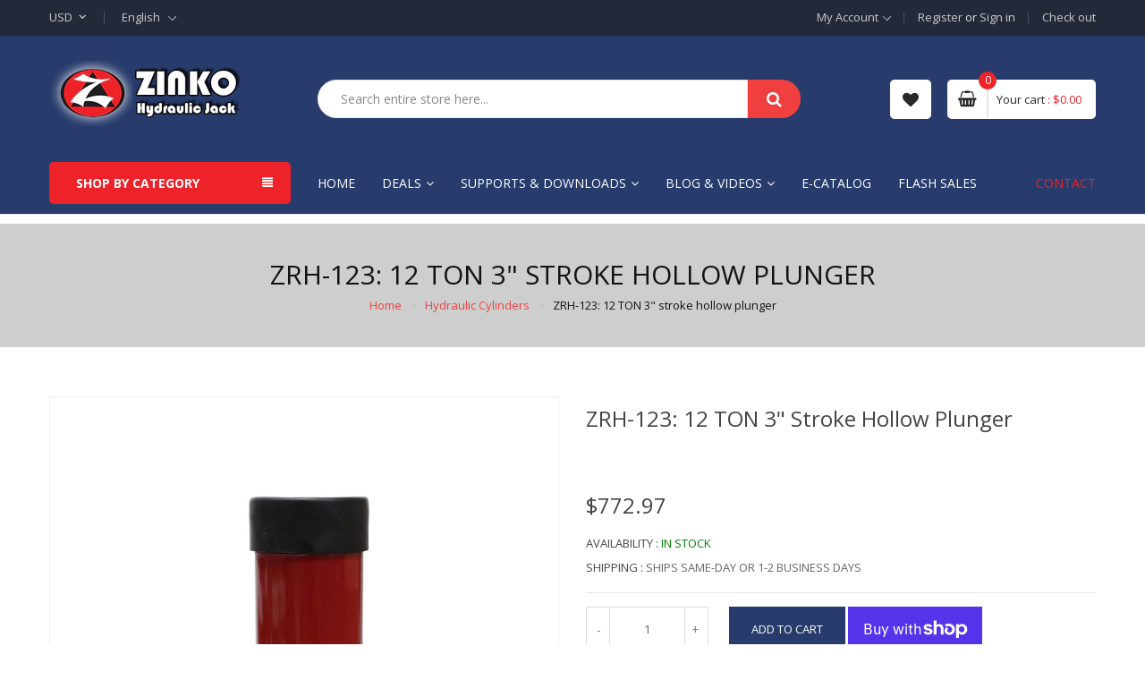

--- FILE ---
content_type: text/css
request_url: https://zinkojack.com/cdn/shop/t/12/assets/main.scss.css?v=84774001483616424511750181075
body_size: 20220
content:
@-webkit-keyframes pulse-primary{0%{-webkit-box-shadow:0px 0px 16px 5px rgba(252,183,0,.8);color:#fff}85%{-webkit-box-shadow:0px 0px 16px 5px rgba(252,183,0,0)}to{-webkit-box-shadow:0px 0px 16px 5px rgba(252,183,0,.8);color:#fff}}@keyframes pulse-primary{0%{-moz-box-shadow:0px 0px 16px 5px rgba(252,183,0,.8);box-shadow:0 0 16px 5px #fcb700cc;color:#fff}85%{-moz-box-shadow:0px 0px 16px 5px rgba(252,183,0,0);box-shadow:0 0 16px 5px #fcb70000}to{-moz-box-shadow:0px 0px 16px 5px rgba(252,183,0,.8);box-shadow:0 0 16px 5px #fcb700cc;color:#fff}}.pulse-primary{animation:pulse-primary 3s infinite}html{box-sizing:border-box;line-height:1.5;-webkit-text-size-adjust:100%;-ms-text-size-adjust:100%;-ms-overflow-style:scrollbar;-webkit-tap-highlight-color:rgba(0,0,0,0);background:#fff;color:#666;font-family:Open Sans,sans-serif;font-size:13px}@media only screen and (max-width: 992px){html{font-size:12px}}html .ct_font{font-family:Open Sans,sans-serif}@keyframes load-spin{to{transform:rotate(360deg)}}@-o-keyframes load-spin{to{-o-transform:rotate(360deg);transform:rotate(360deg)}}@-ms-keyframes load-spin{to{-ms-transform:rotate(360deg);transform:rotate(360deg)}}@-webkit-keyframes load-spin{to{-webkit-transform:rotate(360deg);transform:rotate(360deg)}}@-moz-keyframes load-spin{to{-moz-transform:rotate(360deg);transform:rotate(360deg)}}*{margin:0;padding:0}*,*:before,*:after{box-sizing:inherit}@at-root{@-ms-viewport {width: device-width;}}[tabindex="-1"]:focus{outline:none!important}hr{box-sizing:content-box;height:0;overflow:visible}iframe{max-width:100%}.font-italic{font-style:italic}h1,h2,h3,h4,h5,h6{margin-top:0;margin-bottom:.5rem}p{margin-top:0;margin-bottom:1rem}abbr[title],abbr[data-original-title]{text-decoration:underline;text-decoration:underline dotted;cursor:help;border-bottom:0}address{margin-bottom:1rem;font-style:normal;line-height:inherit}ol,ul,dl{margin-top:0;margin-bottom:1rem;list-style:none}ol ol,ul ul,ol ul,ul ol{margin-bottom:0}dd{margin-bottom:.5rem;margin-left:0}blockquote{margin:0 0 1rem}dfn{font-style:italic}b,strong{font-weight:bolder}small{font-size:80%}.placeholder-svg{display:block;fill:#66666659;background-color:#6666661a;width:100%;height:100%;max-width:100%;max-height:100%;border:1px solid rgba(102,102,102,.2)}sub,sup{position:relative;font-size:75%;line-height:0;vertical-align:baseline}sub{bottom:-.25em}sup{top:-.5em}a{color:#666;background-color:transparent;-webkit-text-decoration-skip:objects;text-decoration:none}a:hover{color:#ee2329;text-decoration:none}a:not([href]):not([tabindex]){color:inherit;text-decoration:none}a:not([href]):not([tabindex]):hover,a:not([href]):not([tabindex]):focus{color:inherit;text-decoration:none}a:not([href]):not([tabindex]):focus{outline:0}pre,code,kbd,samp{font-family:monospace,monospace;font-size:1em}pre{margin-top:0;margin-bottom:1rem;overflow:auto}figure{margin:0 0 1rem}img{vertical-align:middle;border-style:none;max-width:100%}svg:not(:root){overflow:hidden}a,area,button,[role=button],input,label,select,summary,textarea{touch-action:manipulation}textarea{padding:6px 12px}a{text-decoration:none;-webkit-transition:all .2s ease-in-out 0s;-moz-transition:all .2s ease-in-out 0s;-ms-transition:all .2s ease-in-out 0s;-o-transition:all .2s ease-in-out 0s;transition:all .2s ease-in-out 0s}a:hover,a:focus,a:active{outline:none}.fa{-webkit-transition:all .2s ease-in-out 0s;-moz-transition:all .2s ease-in-out 0s;-ms-transition:all .2s ease-in-out 0s;-o-transition:all .2s ease-in-out 0s;transition:all .2s ease-in-out 0s}br{display:block}table{border-collapse:collapse}th{text-align:left}label{display:inline-block;margin-bottom:.5rem}button:focus{outline:1px dotted;outline:5px auto -webkit-focus-ring-color}input,button,select,optgroup,textarea{margin:0;font-family:inherit;font-size:inherit;line-height:inherit}button,input{overflow:visible}button,select{text-transform:none}button,html [type=button],[type=reset],[type=submit]{-webkit-appearance:button}input[type=text],input[type=password],input[type=email]{border-radius:5px 0 0 5px;-webkit-appearance:none;-moz-appearance:none;appearance:none}button::-moz-focus-inner,[type=button]::-moz-focus-inner,[type=reset]::-moz-focus-inner,[type=submit]::-moz-focus-inner{padding:0;border-style:none}input[type=radio],input[type=checkbox]{box-sizing:border-box;padding:0}input[type=date],input[type=time],input[type=datetime-local],input[type=month]{-webkit-appearance:listbox}textarea{overflow:auto;resize:vertical}fieldset{min-width:0;padding:0;margin:0;border:0}legend{display:block;width:100%;max-width:100%;padding:0;margin-bottom:.5rem;font-size:1.5rem;line-height:inherit;color:inherit;white-space:normal}progress{vertical-align:baseline}[type=number]::-webkit-inner-spin-button,[type=number]::-webkit-outer-spin-button{height:auto}[type=search]{outline-offset:-2px;-webkit-appearance:none}[type=search]::-webkit-search-cancel-button,[type=search]::-webkit-search-decoration{-webkit-appearance:none}::-webkit-file-upload-button{font:inherit;-webkit-appearance:button}output{display:inline-block}summary{display:list-item}template{display:none}[hidden]{display:none!important}h1,h2,h3,h4,h5,h6,.h1,.h2,.h3,.h4,.h5,.h6{margin-bottom:.5rem;font-family:Open Sans,sans-serif;font-weight:500;line-height:1.33;color:#222}h1,.h1{font-size:40px}h2,.h2{font-size:32px}h3,.h3{font-size:26px}h4,.h4{font-size:20px}h5,.h5{font-size:15px}h6,.h6{font-size:13px}@media only screen and (max-width: 1200px){h1,.h1{font-size:2em}h2,.h2{font-size:1.8em}h3,.h3{font-size:1.6em}h4,.h4{font-size:1.4em}h5,.h5{font-size:1.2em}h6,.h6{font-size:1em}}@media only screen and (max-width: 768px){h1,.h1{font-size:1.6em}h2,.h2{font-size:1.4em}h3,.h3{font-size:1.3em}h4,.h4{font-size:1.2em}h5,.h5{font-size:1.1em}h6,.h6{font-size:1em}}small,.small{font-size:80%;font-weight:400}.row.row-noGutter{margin-left:0;margin-right:0}.row.row-noGutter>[class*=col-]{padding-left:0;padding-right:0}.row.row-16{margin-left:-8px;margin-right:-8px}.row.row-16>[class*=col-]{padding-left:8px;padding-right:8px}@media (min-width: 981px){.row.row-15{margin:0 -7.5px}.row.row-15>[class*=col-]{padding:0 7.5px}}.row.row-14{margin-left:-7px;margin-right:-7px}.row.row-14>[class*=col-]{padding-left:7px;padding-right:7px}.row.row-12{margin-left:-6px;margin-right:-6px}.row.row-12>[class*=col-]{padding-left:6px;padding-right:6px}.row.row-10{margin-left:-5px;margin-right:-5px}.row.row-10>[class*=col-]{padding-left:5px;padding-right:5px}.no-margin{margin:0!important}.no-padding{padding:0!important}svg{max-width:30px}button,.btn{display:inline-block;text-align:center;height:40px;line-height:40px;padding:0 40px;background:#273b6c;color:#fff;border:none;cursor:pointer;text-transform:uppercase;-webkit-transition:all .2s ease-in-out 0s;-moz-transition:all .2s ease-in-out 0s;-ms-transition:all .2s ease-in-out 0s;-o-transition:all .2s ease-in-out 0s;transition:all .2s ease-in-out 0s}button.btn-second,button.btn--secondary,.btn.btn-second,.btn.btn--secondary{background:#444;color:#fff!important}button:hover,.btn:hover{background:#ee2329;color:#fff}button.btn_40,.btn.btn_40{width:40px;padding:0;font-size:18px}button.btn-sm,.btn.btn-sm{height:28px;line-height:28px;padding:0 20px;font-size:12px}@media only screen and (max-width: 767px){button,.btn{height:32px;line-height:32px;padding:0 25px}}input,textarea{border:1px solid #e5e5e5}input{padding:6px 12px}.form-vertical label{display:block;margin:0 0 4px}.form-vertical input{margin-bottom:12px}.form-vertical.size-sm{font-size:12px}.form-vertical.size-sm input{padding:4px 8px;width:100%}.form-vertical.size-sm p{margin:5px 0}.form-vertical.size-sm button,.form-vertical.size-sm .btn{height:28px;line-height:28px;padding:0 15px}.form-vertical.size-md input{padding:5px 12px}.form-vertical.size-lg input{padding:8px 15px}select{border:none;padding-right:15px;background-image:url(//zinkojack.com/cdn/shop/t/12/assets/ico-select-small.png?v=55567273799031368021647984545);background-color:transparent!important;background-repeat:no-repeat;background-position:right 10px center;-webkit-appearance:none;-moz-appearance:none;appearance:none;text-indent:.01px;text-overflow:""}select:focus,select:active{color:#333}select option{font-size:inherit}select::-ms-expand{display:none}@media only screen and (max-width: 768px){.container{max-width:100%}}table{width:100%}table tr th{border-bottom:1px solid #e5e5e5;text-transform:uppercase;padding:10px 10px 10px 0;color:#333}table tr th:last-child{padding-right:0}table tr td{border-bottom:1px solid #e5e5e5;padding:15px 10px 15px 0}table tr td:last-child{padding-right:0}.responsive-table{margin:0 0 20px}.main-content{margin-bottom:30px}.template-index .main-content{margin-bottom:0}.swiper-wrapper .row{-webkit-box-sizing:border-box;-moz-box-sizing:border-box;box-sizing:border-box}.row.row-gutter-14{margin-left:-7px;margin-right:-7px}.row.row-gutter-14>[class*=col-]{padding-left:7px;padding-right:7px}.swiper-pagination{position:relative;margin-top:15px}.swiper-pagination>span{width:10px;height:10px}.swiper-pagination-bullet-active{background:#ee2329}.inline-block>*{display:inline-block!important}@media only screen and (min-width: 576px) and (max-width: 992px){.row{margin-left:-8px;margin-right:-8px}.row [class*=col-]{padding-left:8px;padding-right:8px}}@media only screen and (max-width: 575px){.order-xs-1{order:1}.order-xs-2{order:2}.row{margin-left:-5px;margin-right:-5px}.row [class*=col-]{padding-left:5px;padding-right:5px}.row [class*=col-].col-sm-12{padding:0}}.fw{overflow:hidden}.gred-popup{position:fixed;top:0;left:0;right:0;bottom:0;width:100%;height:100%;background-color:#000000a6;-webkit-transition:all .3s ease-in-out;-moz-transition:all .3s ease-in-out;-ms-transition:all .3s ease-in-out;-o-transition:all .3s ease-in-out;transition:all .3s ease-in-out;z-index:-1;opacity:0;display:table;visibility:hidden}.gred-popup .inner{display:table-cell;vertical-align:middle;position:relative}.gred-popup .item{background:#fff;display:inline-block;text-align:left;min-width:440px;padding:30px;position:relative;top:-30px;-webkit-transition:all .3s ease-in-out;-moz-transition:all .3s ease-in-out;-ms-transition:all .3s ease-in-out;-o-transition:all .3s ease-in-out;transition:all .3s ease-in-out;opacity:0}@media (max-width: 450px){.gred-popup .item{min-width:320px;padding:15px}}.gred-popup .item.active{top:0;opacity:1}.gred-popup.active{visibility:visible;z-index:99;opacity:1}.gred-popup .close-popup{position:absolute;top:10px;right:12px;color:#666}.gred-popup .close-popup:hover{color:#ee2329}.fpu-bg{position:fixed;height:100%;width:100%;top:0;left:0;right:0;bottom:0;margin:auto;background:#000000a6;opacity:0;visibility:hidden;z-index:9999;-webkit-transition:all .2s ease-in-out;-moz-transition:all .2s ease-in-out;-ms-transition:all .2s ease-in-out;-o-transition:all .2s ease-in-out;transition:all .2s ease-in-out}.fpu-bg.active{opacity:1;visibility:visible}.fpu-addtocart.active{z-index:9999!important}.fpu{position:fixed;top:0;left:0;right:0;bottom:0;margin:auto;display:table;height:100%;width:100%;z-index:-1;opacity:0;visibility:hidden}.fpu .fpu-content{display:table-cell;vertical-align:middle;position:relative;width:100%;max-height:calc(100% - 202px)}.fpu .fpu-content .container{position:relative;z-index:9}.fpu.active{z-index:10;opacity:1;visibility:visible}.fpu.active .l-fpu-close{opacity:1;z-index:9;right:30px;transition-delay:.2s;-webkit-transition-delay:.2s}.fpu.active.v-white .fpu-bg{background-color:#ffffffed}.fpu.active.v-black .fpu-bg{background-color:#000000bf}.fpu .l-fpu-close{right:0;top:30px;position:absolute;z-index:-1;opacity:0;-webkit-transition:all .3s ease-in-out;-moz-transition:all .3s ease-in-out;-ms-transition:all .3s ease-in-out;-o-transition:all .3s ease-in-out;transition:all .3s ease-in-out}.fpu svg.icon-close{fill:#fff;height:20px;width:20px}.fpu.v-white svg.icon-close{fill:#000}.fpu.fpu-search.active .l-fpu-close{right:70px}.fpu.fpu-newletter.active{z-index:9999}.fpu-inner{background:#fff;padding:30px;opacity:0;visibility:hidden;-webkit-transition:all .2s ease-in-out 0s;-moz-transition:all .2s ease-in-out 0s;-ms-transition:all .2s ease-in-out 0s;-o-transition:all .2s ease-in-out 0s;transition:all .2s ease-in-out 0s}.fpu-box.quickview-product .fpu-inner.active{overflow:auto}.fpu-box.fpu-newletter.active .fpu-inner{overflow:inherit;max-height:inherit!important}.fpu-box .fpu-inner{display:inline-block;text-align:left;min-width:440px;position:relative;top:20px;opacity:0;visibility:hidden}.fpu-box .fpu-inner.active{top:0;opacity:1;visibility:visible;overflow:auto}@media (min-width: 1920px){.fpu-box .fpu-inner.active{max-height:700px}}@media (max-width: 1919px){.fpu-box .fpu-inner.active{max-height:500px}}@media (max-width: 1199px){.fpu-box .fpu-inner.active{max-height:400px}}@media (max-width: 991px){.fpu-box .fpu-inner.active{max-height:400px}}.fpu-box .fpu-inner>div{display:inline-block;vertical-align:top}.fpu-box .fpu-inner .product-image{margin:0 16px 0 0}.fpu-box .fpu-inner .product-name{color:#444;display:block;font-size:12px;font-weight:500;text-transform:uppercase;white-space:nowrap;margin:0 0 3px}.fpu-box .fpu-inner .actions>.btn{float:left;margin:0 5px 0 0;font-weight:600;text-transform:uppercase}.fpu-box .fpu-inner .success-message{color:#666;font-size:12px}.fpu-box .fpu-inner .product-info{margin:12px 0 0;padding:0}@media only screen and (max-width: 480px){.fpu-box .fpu-inner{min-width:0;text-align:center;width:98%}.fpu-box .fpu-inner .product-image{display:block;margin:0 auto;max-width:60px}.fpu-box .fpu-inner .product-image img{max-width:100%!important}}.errors{color:red}.errors a{color:red;text-decoration:underline}.form-success{color:#ee2329}.form-errors{color:red}.pull-left{float:left}.pull-right{float:right}.no-border{border:none!important}.hidden,.hide{display:none!important}.inline-list>li{display:inline-block}.no-background{background:transparent!important}.bold{font-weight:700!important}.flexbox{display:-ms-flexbox;display:-webkit-flex;display:flex;-ms-flex-align:center;-webkit-align-items:center;-webkit-box-align:center;align-items:center}.swiper-button-next,.swiper-button-prev{top:10px;bottom:auto;width:26px;height:26px;line-height:26px;border-radius:50%;-webkit-transform:none;transform:none;color:#323232;background:#fff!important;text-align:center;transition:all .3s ease-in-out 0s;border:1px solid #e5e5e5}.swiper-button-next i,.swiper-button-prev i{font-size:18px;color:#444}.swiper-button-next:hover,.swiper-button-prev:hover{border-color:#ee2329!important;background:#ee2329!important;color:#fff}.swiper-button-next:hover i,.swiper-button-prev:hover i{color:#fff}.swiper-button-next{right:0!important;left:auto!important}.swiper-button-prev{right:31px!important;left:auto!important}.grt-dropdown-box>.label{margin:0 12px 0 0}.grt-dropdown-box .grt-dropdown{border:1px solid #e5e5e5}.grt-dropdown-box .grt-dropdown>a{padding:0 12px;display:block}.grt-dropdown{position:relative}.grt-dropdown>a.active{color:#ee2329!important}.grt-dropdown>a.active .fa{color:#ee2329!important}.grt-dropdown>a:hover{text-decoration:none;color:#ee2329!important}.grt-dropdown .grt-dropdown--content{position:absolute;overflow:hidden;right:0;background:#fff;top:calc(100% + 6px);opacity:0;z-index:-1;visibility:hidden;padding:10px 20px;border:1px solid #eee;-webkit-box-shadow:0px 0px 10px rgba(0,0,0,.08);box-shadow:0 0 10px #00000014;-webkit-transition:all .2s ease-in-out 0s;-moz-transition:all .2s ease-in-out 0s;-ms-transition:all .2s ease-in-out 0s;-o-transition:all .2s ease-in-out 0s;transition:all .2s ease-in-out 0s;font-size:14px;color:#545454}.grt-dropdown .grt-dropdown--content a{color:#545454;white-space:nowrap}.grt-dropdown .grt-dropdown--content a:hover{color:#ee2329}.grt-dropdown .grt-dropdown--content.active{z-index:9;opacity:1;visibility:visible;top:100%}.grt-dropdown .fa.fa-user{margin:0 3px 0 0}.grt-dropdown .fa.fa-angle-down{margin:0 0 0 8px}.module-list{min-width:130px;margin:0}.module-list a{white-space:nowrap;display:block;line-height:26px;position:relative}.module-list a:hover{color:#ee2329}.tab-wrap .tabs-title{*zoom: 1;position:relative}.tab-wrap .tabs-title:after{content:"";display:table;clear:both}.tab-wrap .tabs-title li{text-transform:uppercase;float:left;color:#c7c7c7}.tab-wrap .tabs-title li.current{color:#121210}.tab-wrap .tabs-content .tab-content{position:relative}ul.tabs li{background:none;display:inline-block;cursor:pointer}ul.tabs li.current{color:#000}.tab-content{opacity:0;height:0;overflow:hidden;margin-left:-10px;margin-right:-10px;padding-left:10px;padding-right:10px}.tab-content.current{opacity:1;height:auto;-webkit-transition:all .2s ease-in-out;-moz-transition:all .2s ease-in-out;-ms-transition:all .2s ease-in-out;-o-transition:all .2s ease-in-out;transition:all .2s ease-in-out}.site-header{z-index:9;-webkit-transition:all .2s ease-in-out;-moz-transition:all .2s ease-in-out;-ms-transition:all .2s ease-in-out;-o-transition:all .2s ease-in-out;transition:all .2s ease-in-out}.site-header a i{line-height:19px;vertical-align:top}.header-wishlist{cursor:pointer;color:#666;height:44px;padding:0 12px;border:2px solid #fff;border-radius:5px;text-align:center;line-height:40px;position:relative;background:#fff}.header-wishlist .fa{font-size:18px;line-height:42px;color:#282828}.collection-fullwidth{padding:5px 15px}@media (min-width: 993px){.collection-fullwidth{padding:5px 80px}}.headroom--not-top .header-inner{background:#fff;padding:0 15px;-webkit-transition:all .2s ease-in-out;-moz-transition:all .2s ease-in-out;-ms-transition:all .2s ease-in-out;-o-transition:all .2s ease-in-out;transition:all .2s ease-in-out;box-shadow:0 0 15px 1px #00000012!important}@media (min-width: 993px){.headroom--not-top .header-inner{padding:0}}.headroom--not-top .header-inner .main-nav>li>a{padding:10px 14px}.header_phone{margin-right:60px;float:left;margin-left:46px;margin-top:3px;color:#222;font-weight:500;padding-left:51px;position:relative}@media (max-width: 991px){.header_phone{margin-left:0;margin-right:24px}}.header_phone:before{width:42px;height:42px;content:"";position:absolute;top:3px;left:0;background:url(icon-phone.png) no-repeat}.header_phone span{display:block;color:#666;font-weight:400;margin-bottom:3px}.header-inner{padding:34px 0 33px}@media only screen and (max-width: 991px){.header-inner .site-header-logo{padding-top:5px}}.header-bottom{margin-bottom:10px;background:#273b6c;padding-bottom:10px;border-bottom:1px solid #e5e5e5}.topbar{color:#747474;line-height:46px;border-bottom:1px solid #dedede}.topbar .grt-dropdown--content{line-height:1.5}.topbar .fa{line-height:42px;margin:0 2px 0 0}.topbar a{color:#ccc}@media only screen and (min-width: 576px) and (max-width: 992px){.topbar{line-height:40px!important}}@media only screen and (max-width: 575px){.topbar{line-height:34px!important}}.message-box li{margin:0 15px}.message-box li:first-child{margin-left:0}.site-header-logo{cursor:pointer;margin-top:-6px!important}.site-header-logo .site-header-logo-link{display:block;font-size:34px;font-weight:700;letter-spacing:1px;line-height:1em;white-space:nowrap;text-transform:uppercase;color:#222;font-family:Poppins,sans-serif}.shop-moreTool>div{position:relative;margin:0 15px 0 0;padding-right:15px}.shop-moreTool>div:before{content:"";position:absolute;width:1px;background:#fff3;height:12px;top:0;bottom:0;right:0;margin:auto}.shop-moreTool>div:last-child{margin:0;padding-right:0}.shop-moreTool>div:last-child:before{display:none}@media (max-width: 767px){.shop-moreTool>div{margin-right:0;padding-right:0}.shop-moreTool>div:before{display:none}.shop-moreTool>div.checkout,.shop-moreTool>div.customer{display:none}}.shop-moreTool a svg{width:9px!important;margin-left:5px;vertical-align:middle}.shop-moreTool a svg path{fill:#fff}.header-dxm .grt-dropdown>a.active .fa{color:#666}.header-dxm .dxm_grt{display:inline-block;vertical-align:middle;text-align:center}.header-dxm .dxm_grt .iconify{display:block;margin-bottom:-2px}.header-opt{position:relative;top:6px}@media only screen and (max-width: 992px){.header-opt{top:3px}}.grt-dropdown #CustomerLoginForm{width:230px;padding:10px 0 5px}.currency-picker__wrapper{position:relative;margin:0;padding-right:8px}.currency-picker__wrapper select{color:#222}.currency-picker__wrapper:hover select{color:#ee2329}.currency-picker__wrapper:before{content:"";position:absolute;top:49%;right:0;pointer-events:none;width:8px;height:6px;-moz-transform:translateY(-50%);-webkit-transform:translateY(-50%);-o-transform:translateY(-50%);-ms-transform:translateY(-50%);transform:translateY(-50%);background:url(arrow-down.png) no-repeat}.currency-picker__wrapper .currency-picker{background:none;padding-right:7px}.currency-picker__wrapper i{color:#999;font-size:15px}.langue__wrapper{float:left;position:relative;padding:0 20px}.langue__wrapper:before{content:"";height:13px;width:1px;background:#fff3;position:absolute;top:50%;-webkit-transform:translateY(-50%);transform:translateY(-50%);left:0}.langue__wrapper i{color:#999;font-size:15px}.langue__wrapper svg{width:9px;margin-left:9px;margin-top:14px;vertical-align:top}@media (max-width: 767px){.langue__wrapper svg{margin-top:12px}}.langue__wrapper svg path{fill:#fff}@media (max-width: 767px){.account{position:static}}.currency-wrapper{position:relative;float:left;padding-right:20px}.currency-wrapper:hover .currency-picker__wrapper select{color:#ee2329}.currency-wrapper .currency-Picker{position:absolute;top:0;right:0;z-index:99;min-height:100%;width:100%}.currency-wrapper .currency-Picker>a{opacity:0;display:block;min-height:100%;position:absolute;top:0;width:100%}.currency-wrapper .currency-Picker .module-list{min-width:0}.currency-wrapper ul.grt-dropdown--content li{line-height:26px}.main-nav{*zoom: 1;margin:0}.main-nav .use-black-friday{display:none}.main-nav:after{content:"";display:table;clear:both}.main-nav>li{float:left}.main-nav>li:first-child>a{padding-left:0}.main-nav>li:last-child{float:right}.main-nav>li:last-child a{color:#ee2329;text-decoration:none;padding-right:0}.main-nav>li:last-child a:hover{color:#b60e13}.main-nav>li>a{text-transform:uppercase;display:block;padding:9px 15px;position:relative;color:#222;font-size:14px;line-height:30px}@media only screen and (max-width: 1199px){.main-nav>li>a{padding:10px 7px!important;font-size:13px}}.main-nav>li>a svg{vertical-align:top;margin-top:8px;margin-left:5px;width:14px}.main-nav>li>a .fa{color:#999;line-height:27px}.main-nav>li>a:hover,.main-nav>li>a.active{color:#ee2329}.main-nav>li>a:hover .fa,.main-nav>li>a.active .fa{color:#ee2329}.main-nav>li:hover>a,.main-nav>li.active>a{color:#ee2329}.main-nav>li:hover>a .fa,.main-nav>li.active>a .fa{color:#ee2329}.main-nav .caret{margin:0 0 0 5px}.main-nav .menu-item.dropdown{position:relative}.main-nav .menu-item.dropdown.use-shop{position:static}.main-nav .menu-item.dropdown>.sub-menu{position:absolute;top:calc(100% + 6px);left:0;min-width:190px;background:#fff;padding:20px 20px 25px;margin:0;-webkit-transition:all .2s ease-in-out;-moz-transition:all .2s ease-in-out;-ms-transition:all .2s ease-in-out;-o-transition:all .2s ease-in-out;transition:all .2s ease-in-out;border:1px solid #eee;box-shadow:0 0 10px #00000014;-webkit-box-shadow:0px 0px 10px rgba(0,0,0,.08);border-width:1px;opacity:0;visibility:hidden;z-index:-1}.main-nav .menu-item.dropdown>.sub-menu li>a{line-height:34px;display:block;white-space:nowrap;padding:0 16px 0 0}.main-nav .menu-item.dropdown>.sub-menu li>a .caret{position:absolute;right:0;top:1px}.main-nav .menu-item.dropdown>.sub-menu li>a .caret .fa{color:#888}.main-nav .menu-item.dropdown>.sub-menu li:hover>a{color:#ee2329}.main-nav .menu-item.dropdown>.sub-menu li:hover>a .caret .fa{color:#ee2329}.main-nav .menu-item.dropdown>.sub-menu a{color:#666}.main-nav .menu-item.dropdown>.sub-menu a:hover{color:#ee2329}.main-nav .menu-item.dropdown>.sub-menu .sub-menu{left:calc(100% + 60px);top:-40px}.main-nav .menu-item.dropdown>.sub-menu.level-2{left:calc(100% + 20px)}.main-nav .menu-item.dropdown>.sub-menu.grt-megamenu-item{padding:30px}.main-nav .menu-item.dropdown:hover>.sub-menu{opacity:1;visibility:visible;z-index:9999;top:100%}@media (max-width: 1199px){.main-nav .menu-item.dropdown:hover>.sub-menu{max-width:710px}}.main-nav .menu-item.dropdown:hover>.sub-menu .dropdown:hover>.sub-menu{top:0}.main-nav .menu-item.use-collection,.main-nav .menu-item.use-features{position:static}@media only screen and (max-width: 980px){.header--fixed{position:relative!important}.header-v1.headroom--unpinned{-moz-transform:translateX(0px) translateY(0px);-webkit-transform:translateX(0px) translateY(0px);-o-transform:translateX(0px) translateY(0px);-ms-transform:translateX(0px) translateY(0px);transform:translate(0) translateY(0)}.header-vsb{display:none!important}.customer-dropdow{margin:0 0 0 14px}}.mob-menu{margin:0 15px 0 0;position:relative}.mob-menu .mob-btn{line-height:4.3;width:auto}.mob-menu .icon.icon-menu{width:23px;position:relative;top:11px;left:-3px;fill:#fff}a.mob-btn .fa-search{color:#fff}.mob-screen{position:fixed;width:100%;height:100%;top:0;left:0;background-color:#0006;z-index:-1;-webkit-transition:all .15s ease-in-out;-moz-transition:all .15s ease-in-out;-ms-transition:all .15s ease-in-out;-o-transition:all .15s ease-in-out;transition:all .15s ease-in-out;opacity:0;visibility:hidden}.mob-screen.active{z-index:98;opacity:1;visibility:visible}.mob-content{clear:both;position:fixed;top:0;left:0;z-index:1003;width:260px;height:100%;background:#fff;-webkit-transition:all .3s ease-in-out;-moz-transition:all .3s ease-in-out;-ms-transition:all .3s ease-in-out;-o-transition:all .3s ease-in-out;transition:all .3s ease-in-out;-moz-transform:translate3d(-280px,0px,0px);-webkit-transform:translate3d(-280px,0px,0px);-o-transform:translate3d(-280px,0px,0px);-ms-transform:translate3d(-280px,0px,0px);transform:translate3d(-280px,0,0)}.mob-content li.level-0>.sub-menu{padding:15px 20px;margin:5px 0}.mob-content .social-icons{position:fixed;bottom:0;left:0;margin:0;padding:10px 0;width:100%;border-top:1px solid #eee;background:#fff;text-align:center}.mob-content .social-icons a{margin:10px 2px;background:#222;display:block;color:#fff}.mob-content .social-icons a:hover{background:#ee2329;color:#fff}.miniCart-default{height:44px;padding:0 14px 0 10px;border:2px solid #fff;border-radius:5px;text-align:center;line-height:40px;position:relative;display:inline-block;background:#fff;margin-left:18px}@media (max-width: 767px){.miniCart-default{position:static}}.miniCart-default a.tongle{display:block;position:relative;color:#282828}.miniCart-default a.tongle:hover,.miniCart-default a.tongle .cart-total{color:#ee2329}.miniCart-default a.tongle .cart-count{background:#ee2329;width:20px;height:20px;line-height:20px;border-radius:50%;color:#fff;font-size:12px;position:absolute;top:-11px;left:23px}.miniCart-default a.tongle svg{display:block;margin:0 auto 4px}.miniCart-default a.tongle svg path{fill:#999}@media (max-width: 575px){.miniCart-default a.tongle svg{width:1.5em!important}}.miniCart-default .fa-shopping-cart{font-size:21px;top:-5px}.mob-menu{margin:0 15px 0 0;position:relative;top:-1px}.mob-menu>a{display:block;width:16px;overflow:hidden}.mob-menu .icon.icon-menu{width:20px;position:relative;top:10px;left:-3px}.mob-close{float:right;height:20px;line-height:20px;text-align:center;width:20px;position:absolute;top:-12px;right:10px;z-index:9;cursor:pointer;opacity:0}.mob-close svg{width:10px;height:10px}.mob-screens,.mob-screen{position:fixed;width:100%;height:100%;top:0;left:0;background-color:#0006;z-index:-1;-webkit-transition:all .15s ease-in-out;-moz-transition:all .15s ease-in-out;-ms-transition:all .15s ease-in-out;-o-transition:all .15s ease-in-out;transition:all .15s ease-in-out;opacity:0;visibility:hidden}.mob-screens.active,.mob-screen.active{z-index:98;opacity:1;visibility:visible}@media (max-width: 991px){.mob-contents{clear:both;position:fixed;top:0;left:0;z-index:99;width:260px;height:100%;background:#fff;-webkit-transition:all .3s ease-in-out;-moz-transition:all .3s ease-in-out;-ms-transition:all .3s ease-in-out;-o-transition:all .3s ease-in-out;transition:all .3s ease-in-out;-moz-transform:translate3d(-280px,0px,0px);-webkit-transform:translate3d(-280px,0px,0px);-o-transform:translate3d(-280px,0px,0px);-ms-transform:translate3d(-280px,0px,0px);transform:translate3d(-280px,0,0)}.mob-contents.active{-moz-transform:translate3d(0,0px,0px);-webkit-transform:translate3d(0,0px,0px);-o-transform:translate3d(0,0px,0px);-ms-transform:translate3d(0,0px,0px);transform:translateZ(0);overflow-y:auto;overflow-x:hidden}}.mob-content{clear:both;position:fixed;top:0;left:0;z-index:99;width:260px;height:100%;background:#fff;-webkit-transition:all .3s ease-in-out;-moz-transition:all .3s ease-in-out;-ms-transition:all .3s ease-in-out;-o-transition:all .3s ease-in-out;transition:all .3s ease-in-out;-moz-transform:translate3d(-280px,0px,0px);-webkit-transform:translate3d(-280px,0px,0px);-o-transform:translate3d(-280px,0px,0px);-ms-transform:translate3d(-280px,0px,0px);transform:translate3d(-280px,0,0)}.mob-content .inner{position:relative;height:calc(100% - 40px);padding:0 0 40px;overflow-y:scroll}.mob-content.active{-moz-transform:translate3d(0,0px,0px);-webkit-transform:translate3d(0,0px,0px);-o-transform:translate3d(0,0px,0px);-ms-transform:translate3d(0,0px,0px);transform:translateZ(0)}.mob-content .caret{cursor:pointer}.mob-content a.level-0{color:#29292a;line-height:40px}.mob-content li.level-0{padding:0}.mob-content li.level-0>a{display:block;font-size:12px;line-height:38px;padding:0 5px 0 18px;position:relative;font-weight:600}.mob-content li.level-0:last-child{border:none}.mob-content li.level-0>.sub-menu{padding:15px 5px 15px 30px;margin:5px 0}.mob-content li.level-0>.sub-menu .sub-menu{padding:0 5px 10px 30px;list-style-type:circle}.mob-content li.level-0>.sub-menu .sub-menu a{text-transform:uppercase;display:block;line-height:38px}.mob-content li.level-0 ul.level-1>li>a{color:#333;font-size:12px;font-weight:400;text-transform:uppercase;display:block;line-height:38px}.mob-content .toggle-menu .toggle-content .sub-menu{padding:15px 20px 10px;background:#f9f9f9}.mob-content .toggle-menu .toggle-content .sub-menu.level-2{padding-bottom:15px;padding-left:20px;padding-top:6px}.mob-content .toggle-menu .toggle-content .sub-menu.level-2>li>a{color:#777;line-height:34px}.mob-content .toggle-menu .toggle-content .sub-menu .menu-title{color:#333;font-size:12px;display:block;line-height:30px;margin:0;font-weight:400;padding:0}.mob-content .search-box{background:#eee;padding:10px 15px;margin:0 0 10px}.mob-content .search-box form{-webkit-border-radius:4px;border-radius:4px;overflow:hidden;background:#fff}.mob-content .search-header input[type=search]{width:100%;border:none}.mob-content .search-header button[type=submit]{font-size:12px;padding:0 10px;background:#fff}.mob-content .search-header button[type=submit] .fa{color:#ee2329}.mob-content .search-header input[type=search],.mob-content .search-header button[type=submit]{height:28px;line-height:28px}.mob-content .social-icons{position:fixed;bottom:0;left:0;margin:0;padding:0;width:100%;border-top:1px solid #eee;background:#fff;text-align:center}.mob-content .social-icons a{margin:0 12px;display:block}@media (max-width: 991px){.mob-content .social-icons a{margin:0}}.mob-nav .sub-menu{display:none}.mob-nav .grt-megamenu-item{width:100%!important;left:0!important}.mob-nav .grt-megamenu-item [class*=col-]{width:100%;max-width:100%;flex:100%}.mob-nav .grt-megamenu-item .mega-box{margin:0 0 10px}.mob-nav .grt-megamenu-item .mega-box img{margin:15px 0}.mob-nav .grt-megamenu-item .menu-title{font-size:12px;margin:10px 0}.mob-nav .grt-megamenu-item .empty-box{height:0!important}.mob-nav .grt-megamenu-item a{font-size:12px;font-weight:400;text-transform:uppercase;display:block;line-height:34px}.mob-nav .hidden-mobile{display:none!important}.grt-megamenu-item.full-width{position:static!important}.grt-megamenu-item .sub-menu{padding:45px 40px 18px!important}.grt-megamenu-item .sub-menu.width-full{width:100%;left:0;right:0;margin:auto}.grt-megamenu-item .sub-menu.align-left{left:0!important}.grt-megamenu-item .sub-menu.align-right{left:auto!important;right:0!important}.grt-megamenu-item .sub-menu.align-center{left:50%!important}.grt-megamenu-item .menu-title{font-size:15px;font-weight:600;font-family:Source Sans Pro,sans-serif;margin:0 0 17px;color:#222;text-transform:uppercase}.grt-megamenu-item .mega-box img{display:block}.grt-megamenu-item .product-item .product-item-photo{line-height:1.7!important}.miniCart .tongle i{padding-right:11px;border-right:2px solid #e5e5e5;margin-right:6px;position:relative;vertical-align:bottom;line-height:40px;color:#282828;font-size:18px}@media (max-width: 575px){.miniCart{padding:0 10px}.miniCart .tongle .cart-title,.miniCart .tongle .cart-total{display:none}.miniCart .tongle i{border:none;margin:0;padding:0}}.miniCart ::-webkit-scrollbar{width:5px!important}.miniCart ::-webkit-scrollbar-track{background:#f1f1f1!important}.miniCart ::-webkit-scrollbar-thumb{background:#999!important}.miniCart ::-webkit-scrollbar-thumb:hover{background:#888!important}.miniCart a{color:#444}.miniCart .cart-count .fa{font-size:13px}.miniCart .fa-shopping-cart{position:relative;right:-2px}.miniCart .miniCart-content{min-width:245px;padding:10px 0;color:#666}.miniCart .miniCart-content .fa{color:#666}.miniCart .miniCart-content .product-meta{margin:0 0 5px}.miniCart .miniCart-content .product-meta>span{margin:0 8px 0 0}.miniCart .miniCart-content .product-meta>span:last-child{margin:0}.miniCart .miniCart-content .noitice span{color:#ee2329}.miniCart .miniCart-content .miniCart-list{margin:15px 0 0;max-height:315px;overflow:auto;padding-right:5px;text-align:left}.miniCart .miniCart-content .miniCart-list .item{margin:0 0 15px}.miniCart .miniCart-content .miniCart-list .item .product-image{float:left;margin:0 10px 0 0;max-width:75px}.miniCart .miniCart-content .miniCart-list .item .product-details{overflow:hidden;position:relative;padding:0 15px 0 5px}.miniCart .miniCart-content .miniCart-list .item .product-name{color:#666;line-height:1.2em;display:block;margin:0 0 6px;white-space:normal}.miniCart .miniCart-content .miniCart-list .item .custom-reviews{min-height:24px;min-width:73px;position:relative}.miniCart .miniCart-content .miniCart-list .item .money{display:block;color:#888;font-weight:600;float:left;margin:0 2px 0 0}.miniCart .miniCart-content .miniCart-list .item .btn-remove{position:absolute;top:-2px;right:0;color:#666}.miniCart .miniCart-content .miniCart-list .item .btn-remove:hover{color:#ee2329}.miniCart .miniCart-content .summary{color:#888;margin:10px 0 15px;*zoom: 1}.miniCart .miniCart-content .summary:after{content:"";display:table;clear:both}.miniCart .miniCart-content .summary .total{float:left;margin:0;font-weight:600;font-size:14px;color:#888}.miniCart .miniCart-content .summary .cart-total{float:right;font-weight:600;font-size:14px}.miniCart .miniCart-content .actions{*zoom: 1}.miniCart .miniCart-content .actions:after{content:"";display:table;clear:both}.miniCart .miniCart-content .actions>a{width:calc(50% - 3px);float:left}.miniCart .miniCart-content .actions>a:last-child{float:right}.miniCart .miniCart-content .actions>a:first-child{float:left}.miniCart .miniCart-content .actions>a.btn-primary{color:#fff}.miniCart .miniCart-content.empty .summary,.miniCart .miniCart-content.empty .actions,.miniCart .miniCart-content.empty .miniCart-list{display:none}.social-icons li{position:relative;display:inline-block}.social-icons li a{color:#444;margin-right:5px;margin-bottom:7px;background-color:#fff;font-size:18px!important;width:40px;padding:0!important;height:40px;line-height:40px;text-align:center;display:block;border-radius:50%;-webkit-transition:all .3s;-moz-transition:all .3s;-ms-transition:all .3s;-o-transition:all .3s;transition:all .3s}.social-icons li a:hover{color:#fff;background:#444}@media (max-width: 991px){.social-icons li a{line-height:38px}}.social-icons li:last-child{margin:0}@media only screen and (max-width: 992px){.social-icons a{margin:0 15px 0 0}.social-icons a .fa{font-size:14px}}.header-search{position:relative;padding-right:0!important}.header-search .grt-dropdown--content{top:calc(100% + 6px)}.header-search .grt-dropdown--content.active{top:100%}.header-search .search-header{width:auto;padding:0;box-shadow:none;border:none;max-width:540px}@media (max-width: 567px){.header-search .search-header{width:280px}.header-search .search-header .input-group-btn button{background:#222}}.header-search .input-group-field{width:100%;height:43px;padding:0 25px;border-radius:22px 0 0 22px;background:#fff;color:#888;font-size:14px;outline:none}.header-search ::-webkit-input-placeholder{color:#888}.header-search :-ms-input-placeholder{color:#888}.header-search ::placeholder{color:#888}.header-search .s{height:43px;font-size:18px;border-radius:0 22px 22px 0;padding:0 21px;color:#fff;line-height:43px;outline:none;text-transform:capitalize;background:#ef3f3f}.product-item-details{text-align:center;background:#fff}.footer-top{background:#ef3f3f}.footer-top .footer-newsletter{padding:29px 0}.footer-top .footer-newsletter .footer-title{display:inline-block;margin-top:13px;vertical-align:top;margin-right:13px}.footer-top .footer-newsletter input[type=text],.footer-top .footer-newsletter input[type=password],.footer-top .footer-newsletter input[type=email]{border-radius:5px 0 0 5px}.footer-top .widget-content{display:inline-block}.footer-center{clear:both;background:#273b6c}@media (max-width: 991px){.footer-center{padding-top:30px}}@media (min-width: 992px){.footer-center .fwidget{padding-top:66px;padding-bottom:34px}}.footer-center .fwidget.ft-about .links-contact{margin-top:25px}.footer-center .fwidget.ft-about .links-contact li{position:relative;line-height:22px;font-size:14px;color:#fff;margin-bottom:28px}.footer-center .fwidget.ft-about .links-contact li i{min-width:35px;display:inline-block;color:#ee2329;font-size:20px;position:absolute;left:0;top:1px}.footer-center .fwidget.ft-about .links-contact li span{padding-left:35px;display:inline-block}.footer-center .fwidget h3.footer-title{position:relative}.footer-center .fwidget h3.footer-title a{text-transform:capitalize;font-size:20px;font-family:Sitka;color:#fff;margin-left:6px}@media (max-width: 767px){.footer-center .fwidget h3.footer-title a{font-size:16px}}@media (min-width: 992px){.footer-center .fwidget h3.footer-title{font-size:16px;font-weight:700;text-transform:uppercase;color:#eee;margin-bottom:12px}.footer-center .fwidget h3.footer-title .expander{display:none}}@media (max-width: 991px){.footer-center .fwidget h3.footer-title{height:34px;line-height:34px;padding:0;font-size:13px;color:#fff;text-transform:capitalize}.footer-center .fwidget h3.footer-title .expander{float:right;outline:none}.footer-center .fwidget h3.footer-title .expander fa:before{-webkit-transition:all .3s ease;-moz-transition:all .3s ease;-ms-transition:all .3s ease;-o-transition:all .3s ease;transition:all .3s ease}.footer-center .fwidget h3.footer-title.open .expander .fa:before{content:"\f068"}}.footer-center .fwidget .widget-content{margin-bottom:10px}.footer-center .fwidget .widget-content .input-group-field{border-radius:25px 0 0 25px;border-color:#e5e5e5;width:100%}@media (max-width: 991px){.footer-center .fwidget .widget-content{display:none;padding-left:10px;padding-top:15px!important}}@media (max-width: 991px){.footer-center .fwidget.fwidget-link .widget-content{display:none;padding-left:10px}}.footer-center .fwidget.fwidget-link .widget-content.link-list li{color:#aaa;position:relative;list-style:none;-webkit-transition:all .5s ease;-moz-transition:all .5s ease;-ms-transition:all .5s ease;-o-transition:all .5s ease;transition:all .5s ease}.footer-center .fwidget.fwidget-link .widget-content.link-list li a{text-transform:capitalize;line-height:26px;color:#aaa;padding:9px 0 8px;display:block;font-size:14px;-webkit-transition:all .5s ease;-moz-transition:all .5s ease;-ms-transition:all .5s ease;-o-transition:all .5s ease;transition:all .5s ease}.footer-center .fwidget.fwidget-link .widget-content.link-list li a i{font-size:9px;color:#aaa;position:relative;top:-2px;padding-right:2px}.footer-center .fwidget.fwidget-link .widget-content.link-list li a:hover,.footer-center .fwidget.fwidget-link .widget-content.link-list li a:hover i{color:#ee2329}.footer-center .fwidget.fwidget-link .social-icons li{position:relative;display:inline-block}.footer-center .fwidget.fwidget-link .social-icons li a{color:#fff;margin-right:5px;margin-bottom:7px;background-color:#222;font-size:18px!important;width:40px;padding:0!important;height:40px;line-height:40px;text-align:center;display:block;border-radius:50%;-webkit-transition:all .3s;-moz-transition:all .3s;-ms-transition:all .3s;-o-transition:all .3s;transition:all .3s}.footer-center .fwidget.fwidget-link .social-icons li a:hover{opacity:.7}@media (max-width: 991px){.footer-center .fwidget.fwidget-link .social-icons li a{line-height:38px}}.footer-center .fwidget.fwidget-link .social-icons li.facebook a{background-color:#3f62ac}.footer-center .fwidget.fwidget-link .social-icons li.twitter a{background-color:#1ea1f3}.footer-center .fwidget.fwidget-link .social-icons li.pinterest a{background-color:#ca081c}.footer-center .fwidget.fwidget-link .social-icons li.dribbble a{background-color:#696d80}.footer-center .fwidget.fwidget-link .social-icons li.instagram a{background-color:#00a9f0}.footer-center .fwidget.fwidget-link .social-icons li:last-child{margin:0}@media only screen and (max-width: 992px){.footer-center .fwidget.fwidget-link .social-icons a{margin:0 15px 0 0}.footer-center .fwidget.fwidget-link .social-icons a .fa{font-size:14px}}.footer-link{text-align:center;padding:55px 0 0}.footer-link .link-content{padding:0 10%;margin-bottom:22px}@media (min-width: 1920px){.footer-link .link-content{padding:0 22%}}.footer-link .link-content li{list-style:none;display:inline-block;padding:0 7px;line-height:24px}.footer-link .link-content li a{color:#9da3af}.footer-link .link-content li a:hover{color:#ee2329}.footer-link .footer-title,.footer-link .footer-title-app{font-weight:500;font-size:14px;color:#fff;margin-bottom:17px;text-transform:capitalize}.footer-link .app>a{padding:0 10px;display:inline-block;margin-bottom:10px}.footer-link .app>a img{-webkit-transition:all .2s ease-in-out 0s;-moz-transition:all .2s ease-in-out 0s;-ms-transition:all .2s ease-in-out 0s;-o-transition:all .2s ease-in-out 0s;transition:all .2s ease-in-out 0s}.footer-link .app>a img:hover{opacity:.8}.footer-directory-title{border-top:1px solid #323232;padding-top:57px}.footer-directory-title h4{font-size:14px;color:#ddd;display:inline-block;margin:0;font-weight:600}.footer-directory-title h4.label-link{color:#eee;font-size:16px;margin:0 0 19px;font-weight:700;text-transform:uppercase}.footer-directory-title a{color:#aaa;font-size:13px}.footer-directory-title a:hover{color:#ee2329}.footer-directory-title ul.footer-directory{padding:0;margin:0;list-style:none}.footer-directory-title ul.footer-directory>li{margin-bottom:11px}.footer-newsletter .subtitle{font-weight:400;font-size:14px;color:#666}@media (min-width: 1200px){.footer-newsletter .input-group{width:400px}}.footer-newsletter .input-group .input-group-field{width:100%}.footer-newsletter .input-group-btn .btn-primary{font-size:14px;padding:0 22px;border-radius:0 5px 5px 0;height:42px;line-height:42px}.site-footer{color:#c5c5c5}.site-footer .f-logo{margin:0 0 24px}@media (min-width: 992px) and (max-width: 1199px){.site-footer .f-newletter{text-align:center;padding:20px 20% 0}}.site-footer .footer-menu .list-menu li{display:inline-block;margin:0 30px}@media (max-width: 991px){.site-footer .footer-menu .list-menu li{margin:0 10px}}@media (min-width: 992px){.site-footer .footer-title h3{color:#eee;font-size:13px;font-weight:700;text-transform:uppercase}.site-footer .social-icons{text-align:center;padding-top:30px;padding-bottom:23px;background:#d62b2b}.site-footer .social-icons .widget-content{margin-bottom:0}.site-footer .social-icons .footer-title h3{margin-bottom:11px}.site-footer .site-header-logo .footer-title{display:none}}@media (min-width: 1200px){.site-footer .footer-title h3{font-size:16px}}.site-footer .p-info{margin:0 0 25px;color:#c5c5c5}.site-footer .fwidget_mobile{display:none}@media (max-width: 991px){.site-footer .footer-title{margin:0;position:relative;line-height:32px;padding:2px 0;border-bottom:1px solid #6767679e;width:100%}.site-footer .footer-title h3{line-height:30px;margin:0;font-size:13px;padding:0;color:#fff}.site-footer .footer-title .fwidget_mobile{position:absolute;right:10px;top:0;font-size:14px;color:#fff;display:block}.site-footer .widget-content{padding-top:10px;display:none}.site-footer .widget-content .list-menu a{padding-left:10px;position:relative}.site-footer .widget-content .list-menu a:hover{color:#ee2329}.site-footer .widget-content .list-menu a:before{content:"";width:4px;height:4px;background:#c5c5c5;position:absolute;top:50%;margin-top:-2px;left:0}}.site-footer .list-menu a{color:#aaa;text-transform:uppercase;line-height:2em}.site-footer .list-menu a:hover{color:#fff}.site-footer .s-info{color:#888;font-size:13px;line-height:23px}.site-footer .s-info li{margin:0 0 10px}.site-footer .s-info .fa{margin:0 12px 0 0}.site-footer .s-info a,.site-footer .s-info a .fa{color:#c5c5c5}@media only screen and (min-width: 993px) and (max-width: 1366px){.site-footer .widget-title h3{font-size:13px}.site-footer .site-header-logo span{font-size:30px}}@media only screen and (max-width: 992px){.site-footer .widget-title h3{font-size:12px}.site-footer .site-header-logo span{font-size:26px}}@media only screen and (max-width: 768px){.site-footer .site-header-logo span{font-size:24px}}.coppyright{color:#666;font-size:14px;background:#232938}.coppyright .pull-left{line-height:30px}.coppyright .pull-left span span{color:#ee2329}.coppyright .pull-left a{color:#ee2329;transition:all .4s ease}.coppyright .pull-left a:hover{text-decoration:underline}.coppyright .inner{padding:17px 0;font-size:13px}.coppyright .sub-menu{line-height:30px}@media (min-width: 1200px){.coppyright .sub-menu{padding-left:17px;border-left:1px solid #616773;margin-left:5px;float:left}}@media (min-width: 1920px){.coppyright .sub-menu{margin-left:17px}}.coppyright .sub-menu li{list-style:none;display:inline-block;padding:0 4px}.coppyright .sub-menu li a{color:#ddd}.coppyright .sub-menu li a:hover{color:#ee2329}.coppyright .footer_payment{line-height:30px;text-align:right}@media (max-width: 1199px){.coppyright .footer_payment{text-align:center}}.coppyright .footer_payment .site-payment img{-webkit-transition:all .3s ease;-moz-transition:all .3s ease;-ms-transition:all .3s ease;-o-transition:all .3s ease;transition:all .3s ease}.coppyright .footer_payment .site-payment img:hover{opacity:.7}@media (max-width: 991px){.coppyright{text-align:center;margin-top:30px}.coppyright div>span{float:none!important}}@media only screen and (max-width: 575px){.coppyright .inner{line-height:24px}.coppyright .inner .site-payment{padding-bottom:5px;margin-bottom:-1px;display:inline-block}}.collection-grid-item{padding-bottom:100%;position:relative;margin:0 0 30px}.collection-grid-item img{display:block}.collection-grid-item .collection-grid-item__overlay{position:absolute;width:100%;height:100%;top:0;left:0;background-size:cover;background-repeat:no-repeat;background-position:center top;background-color:#f7f7f7}.collection-grid-item .collection-grid-item__title-wrapper .collection-grid-item__title{position:absolute;top:50%;left:0;right:0;width:100%;text-align:center;-moz-transform:translateY(-50%);-webkit-transform:translateY(-50%);-o-transform:translateY(-50%);-ms-transform:translateY(-50%);transform:translateY(-50%)}.collection-grid-item .collection-grid-item__title-wrapper:before{content:"";position:absolute;top:0;left:0;bottom:0;right:0;background:#3d4246;opacity:.25}.collection-grid-item .collection-grid-item__title{font-weight:700;color:#fff;text-transform:uppercase;display:block;margin:0 0 4px;font-size:16px}.collection-info .collection-image{margin:0 0 15px}.collection-info .collection-description{margin:0 0 30px}.collection-toolbar{line-height:30px;margin:0 0 30px;padding:0 0 14px;border-bottom:1px solid #e5e5e5;color:#444}.collection-toolbar a{color:#444}.view-list.collection-grid .row{display:block}.view-list.collection-grid .row .item{width:100%;max-width:100%;display:block}.view-list.collection-grid .row .item .product-image{float:left;margin:0 30px 0 0}.view-list.collection-grid .row .item .product-meta{overflow:hidden}.view-list.collection-grid .row .item .custom-reviews{float:none!important;top:0}.view-list.collection-grid .product-grid-item{margin:0 0 35px;*zoom: 1}.view-list.collection-grid .product-grid-item:after{content:"";display:table;clear:both}.view-list.collection-grid .product-grid-item .product-item-name{font-size:16px}.view-list.collection-grid .product-grid-item .price-box{margin:5px 0 0}.view-list.collection-grid .product-grid-item .product-sdes{display:block!important;margin:8px 0 0}.view-list.collection-grid .product-grid-item.product_v3{text-align:left}.price-box>.money{color:#ef3f3f;font-size:16px;font-weight:600}.price-box .sale-price>.money{padding:0 5px;display:inline-block;text-decoration:line-through;font-size:14px;font-weight:400;position:relative;top:-1px;color:#999}.action-item{height:35px;line-height:35px;width:140px;background:#273b6c;display:inline-block;border:1px solid #e5e5e5;border-radius:6px;text-transform:uppercase;font-size:12px;transition:.2s all;text-align:center}.action-item a{color:#fff}.action-item:hover{background:#ee2329;border-color:#ee2329}.action-item:hover a{color:#fff}.product-grid-item{overflow:hidden;border-radius:4px;-webkit-transition:all .2s ease-in 0s;-moz-transition:all .2s ease-in 0s;-ms-transition:all .2s ease-in 0s;-o-transition:all .2s ease-in 0s;transition:all .2s ease-in 0s;margin-bottom:10px}.product-grid-item .product-item-info{border-radius:4px}.product-grid-item .product-image{background:#fff;position:relative;display:inline-block}.product-grid-item .product-image .product-item-photo{position:relative;display:block}.product-grid-item .product-image .product-item-photo:before{content:"";width:100%;height:100%;position:absolute;z-index:4;top:0;left:0;opacity:0;visibility:hidden;transition:all .2s ease-in-out;background-color:#0000001a}.product-grid-item .product-image .product-action{position:absolute;text-align:center;top:60%;width:100%;left:50%;-webkit-transform:translate(-50%,-50%);transform:translate(-50%,-50%);opacity:0;z-index:9;transition:all .2s ease-in}.product-grid-item .product-image .product-action .action-item{margin:0 1px;border:none;height:36px;width:36px;display:inline-block;text-align:center;vertical-align:top;font-size:12px;background:#fff;box-shadow:0 3px 4px #0000004d;border-radius:100%;z-index:9;position:relative}.product-grid-item .product-image .product-action .action-item i{font-size:14px;line-height:36px;color:#444;transition:all 0s ease}.product-grid-item .product-image .product-action .action-item svg{width:16px;margin-top:10px}.product-grid-item .product-image .product-action .action-item:hover{background:#ee2329}.product-grid-item .product-image .product-action .action-item:hover i{color:#fff}.product-grid-item .product-image .product-action .action-item:hover svg{fill:#fff}.product-grid-item .product-image .product-photo-overlay{position:absolute;z-index:9;bottom:0;visibility:hidden;-webkit-transition:all .3s ease-in 0s;-moz-transition:all .3s ease-in 0s;-ms-transition:all .3s ease-in 0s;-o-transition:all .3s ease-in 0s;transition:all .3s ease-in 0s;margin:10px}.product-grid-item .product-image .product-photo-overlay.left{left:0}.product-grid-item .product-image .product-photo-overlay.right{right:0}.product-grid-item .product-image .product-photo-overlay.bottom{top:auto;bottom:0;align-items:stretch;display:flex;flex-direction:row;justify-content:center;width:100%}.product-grid-item .product-image .product-photo-overlay.bottom .photo-overlay-item{width:20px;height:7px;background:#999;margin:1px;border:none}.product-grid-item .product-image .product-photo-overlay.bottom .photo-overlay-item.photo-overlay-item-active{border:none;width:50px;background:#ee2329}.product-grid-item .product-image .product-photo-overlay.bottom .photo-overlay-item img{display:none}.product-grid-item .product-image .product-photo-overlay .photo-overlay-item{margin:0 3px 0 0;cursor:pointer;opacity:.3;float:left}.product-grid-item .product-image .product-photo-overlay .photo-overlay-item.photo-overlay-item-active{opacity:1}.product-grid-item .product-image .p-label-new,.product-grid-item .product-image .p-label-sale,.product-grid-item .product-image .p-label-sold-out{color:#fff;font-size:12px;text-align:center;background:#ef3f3f;display:table;position:absolute;top:0;left:0;min-width:55px;line-height:25px;border-bottom-right-radius:5px;border-top-left-radius:5px;z-index:5;text-transform:uppercase}.product-grid-item .product-image .p-label-new.s-circle,.product-grid-item .product-image .p-label-sale.s-circle,.product-grid-item .product-image .p-label-sold-out.s-circle{-webkit-border-radius:50%;border-radius:50%}.product-grid-item .product-image .countdown_tabs{position:absolute;top:50%;margin-bottom:0;margin-top:-27px;-webkit-transition:all .2s ease-in 0s;-moz-transition:all .2s ease-in 0s;-ms-transition:all .2s ease-in 0s;-o-transition:all .2s ease-in 0s;transition:all .2s ease-in 0s;text-align:center}.product-grid-item .product-image .countdown_tabs .countdown_inners{margin:0}.product-grid-item .product-image .countdown_tabs .countdown_inners .deals-time{width:21%}.product-grid-item .product-image .countdown_tabs .countdown_inners .deals-time .num-time{font-size:16px}.product-grid-item .wrap-action{z-index:5}.product-grid-item .product-item-name{color:#444;text-transform:capitalize;font-weight:400;display:block;padding-top:4px;margin:0 0 5px}.product-grid-item .product-item-name:hover{color:#ee2329}.product-grid-item .product-meta{text-align:center;position:relative}.product-grid-item .vendor{margin:0 0 4px}.product-grid-item .vendor a{color:#666}.product-grid-item .price-box{float:none;-webkit-transition:all .2s ease-in-out;-moz-transition:all .2s ease-in-out;-ms-transition:all .2s ease-in-out;-o-transition:all .2s ease-in-out;transition:all .2s ease-in-out;color:#222;font-size:18px;margin-top:-2px;padding-bottom:14px}.product-grid-item .price-box .sale-price{color:#a4a4a4;font-size:14px;font-weight:400;padding-left:5px}.product-grid-item .custom-reviews .spr-badge{display:inline-block}.product-grid-item .product-item-photo{text-align:center;position:relative;display:block}.product-grid-item .product-item-photo .second-img{display:block;position:absolute;width:100%;height:100%;top:0;left:0;opacity:0;z-index:-1;visibility:hidden;background:#fff;-webkit-transition:all .3s ease-in-out;-moz-transition:all .3s ease-in-out;-ms-transition:all .3s ease-in-out;-o-transition:all .3s ease-in-out;transition:all .3s ease-in-out}.product-grid-item .product-item-photo.shadow-true:before{content:"";width:100%;height:100%;position:absolute;z-index:4;top:0;left:0;opacity:0;visibility:hidden;-webkit-transition:all .2s ease-in-out;-moz-transition:all .2s ease-in-out;-ms-transition:all .2s ease-in-out;-o-transition:all .2s ease-in-out;transition:all .2s ease-in-out;background-color:#0000001a}.product-grid-item.product_v1 .wrap-action .action-item{position:relative;top:10px;opacity:0;visibility:hidden;-webkit-transition:all .2s ease-in-out;-moz-transition:all .2s ease-in-out;-ms-transition:all .2s ease-in-out;-o-transition:all .2s ease-in-out;transition:all .2s ease-in-out}.product-grid-item.product_v1 .wrap-action .action-item>*:nth-child(1){-webkit-transition-delay:.1s;-moz-transition-delay:.1s;transition-delay:.1s}.product-grid-item.product_v1 .wrap-action .action-item>*:nth-child(2){-webkit-transition-delay:.2s;-moz-transition-delay:.2s;transition-delay:.2s}.product-grid-item.product_v1 .wrap-action .action-item>*:nth-child(3){-webkit-transition-delay:.3s;-moz-transition-delay:.3s;transition-delay:.3s}.product-grid-item.product_v1 .wrap-action .action-item>*:nth-child(4){-webkit-transition-delay:.4s;-moz-transition-delay:.4s;transition-delay:.4s}.product-grid-item.product_v2 .product-action,.product-grid-item.product_v3 .product-action{position:absolute;top:15px;bottom:auto;right:15px;text-align:center;opacity:0;visibility:hidden;z-index:5;-webkit-transition:all .2s ease-in-out;-moz-transition:all .2s ease-in-out;-ms-transition:all .2s ease-in-out;-o-transition:all .2s ease-in-out;transition:all .2s ease-in-out}.product-grid-item.product_v2 .product-action .wrap-action,.product-grid-item.product_v3 .product-action .wrap-action{display:inline-block}.product-grid-item.product_v2 .product-action .wrap-action .action-item,.product-grid-item.product_v3 .product-action .wrap-action .action-item{margin-bottom:5px!important}.product-grid-item.product_v2:hover .product-action,.product-grid-item.product_v3:hover .product-action{bottom:5px;opacity:1;visibility:visible}.product-grid-item.product_v2 .product-action{text-align:left!important;padding-left:5px}.product-grid-item.product_v3 .product-action{text-align:right!important;padding-right:5px}.product-grid-item.product_v3 .pull-left,.product-grid-item.product_v3 .pull-right{float:none!important}.product-grid-item.product_v3 .spr-badge{display:inline-block}.product-grid-item:hover{border-radius:4px;background:#fff}.product-grid-item:hover .product-action{opacity:1;top:50%}.product-grid-item:hover .product-image .countdown_tabs{opacity:0}.product-grid-item:hover .product-item-photo .second-img{opacity:1;z-index:2;visibility:visible}.product-grid-item:hover .product-item-photo.shadow-true:before{opacity:1;visibility:visible}.product-grid-item:hover .wrap-action .action-item{top:0;opacity:1;visibility:visible}.product-grid-item:hover .product-image .product-item-photo:before{opacity:1;visibility:visible}.product-grid-item:hover .product-image .product-photo-overlay{visibility:visible;transform:translate(0)}#collection-wrap .pagination{display:block;width:100%;padding:0 15px;margin-top:-20px}@media only screen and (max-width: 1366px){.product-grid-item .price-box{font-size:16px}.product-grid-item .price-box .sale-price{font-size:12px}}@media only screen and (max-width: 992px){.product-grid-item .price-box,.product-grid-item .price-box .sale-price{font-size:12px}}.list-menu{list-style:none;padding:0;margin-bottom:0}.filter-tag input[type=checkbox]{display:none}.filter-tag li{*zoom: 1}.filter-tag li:after{content:"";display:table;clear:both}.filter-tag li label{float:left}.filter-tag a.clear{color:#999;float:right;font-size:12px;height:22px;line-height:22px;text-align:center;width:20px;position:relative;top:-4px;right:1px}.filter-tag a.clear:hover{color:#ee2329}.filter-tag a.clear svg{height:auto;max-width:8px;fill:red}.filter-tag.block{margin-bottom:35px}.filter-tag .count{float:right}.filter-tag.color{display:inline-block;clear:both;width:100%}.filter-tag.color .list-menu .color-swatch{font-size:0;float:left;margin:0 5px 5px 0}.filter-tag.color .list-menu .color-swatch a:after,.filter-tag.color .list-menu .color-swatch a:before{display:none}.filter-tag.color .list-menu .color-swatch a span.color{display:block;width:24px;height:24px;position:absolute;top:0;bottom:0;left:0;margin:auto;border:1px solid #adadad;-webkit-transition:all .2s ease-in-out;-moz-transition:all .2s ease-in-out;-ms-transition:all .2s ease-in-out;-o-transition:all .2s ease-in-out;transition:all .2s ease-in-out}.filter-tag.color .list-menu .color-swatch a span.color span{display:block;height:18px;left:2px;position:absolute;top:2px;width:18px;-webkit-transition:all .2s ease-in-out;-moz-transition:all .2s ease-in-out;-ms-transition:all .2s ease-in-out;-o-transition:all .2s ease-in-out;transition:all .2s ease-in-out}.filter-tag.color .list-menu .color-swatch a span.color span img{z-index:1;height:18px;width:18px;position:absolute;top:0;left:0}.filter-tag.color .list-menu .color-swatch a:hover img{border-color:#393939}.filter-tag.color .list-menu .color-swatch:hover a span.color,.filter-tag.color .list-menu .color-swatch.active a span.color{border-color:#ee2329}.filter-tag .list-menu li a{display:block;padding:0 0 0 25px;position:relative;color:#666;line-height:30px;-webkit-transition:all .2s ease-in-out;-moz-transition:all .2s ease-in-out;-ms-transition:all .2s ease-in-out;-o-transition:all .2s ease-in-out;transition:all .2s ease-in-out}.filter-tag .list-menu li a:before{content:"";width:14px;height:14px;position:absolute;top:-2px;bottom:0;left:0;margin:auto;border:1px solid #686868}.filter-tag .list-menu li a:after{content:"";width:8px;height:8px;background:transparent;position:absolute;top:-2px;bottom:0;left:3px;margin:auto;-webkit-transition:all .1s ease-in-out;-moz-transition:all .1s ease-in-out;-ms-transition:all .1s ease-in-out;-o-transition:all .1s ease-in-out;transition:all .1s ease-in-out}.filter-tag .list-menu li a:hover{color:#ee2329}.filter-tag .list-menu li:hover a:after{background:#ee2329}.filter-tag .list-menu li.active a,.filter-tag .list-menu li.active a:hover{color:#ee2329}.filter-tag .list-menu li.active a:after{background:#ee2329}.block{margin-bottom:35px;padding-bottom:35px}.block.block-custom-banner{border:none}.block.block-custom-banner img{width:100%}.block .block-title{margin:0 0 24px}.block .block-title h3{color:#222;font-size:16px;margin:0;font-weight:500;text-transform:uppercase}.block-mini-products-list{border-bottom:none;padding-bottom:0}.block-mini-products-list .product-item{*zoom: 1;margin-bottom:20px}.block-mini-products-list .product-item:after{content:"";display:table;clear:both}.block-mini-products-list .product-item:last-child{margin-bottom:0}.block-mini-products-list .product-item .row{margin:0 -5px}.block-mini-products-list .product-item .row>div{padding:0 5px}.block-mini-products-list .product-item .product-img{display:block;float:left;border:1px solid #efefef;margin:0 10px 0 0}.block-mini-products-list .product-item .product-img img{display:block}.block-mini-products-list .product-item .product-img .wrap-action{display:none}.block-mini-products-list .product-item .product-info{overflow:hidden}.block-mini-products-list .product-item .product-info .product-name{margin:0 0 4px;display:block}.block-mini-products-list .product-item .product-info .action-item{display:none}.block-mini-products-list .product-item .product-info .spr-badge{display:block;float:none;top:0;margin:0 0 2px}.block-mini-products-list .product-item .product-info .price{float:left;color:#b9b9b9}.mini-products-list .price-box{color:#444;font-weight:600;font-size:16px;padding-bottom:0!important}.mini-products-list .price-box .sale-price{color:#666;font-weight:400;font-size:14px}.block-category .block-content{margin:-3px 0 0}.block-category li.active>a,.block-category li.active>a .count,.block-category li.active>a .caret{color:headings-color}.block-category .sub-menu{margin:5px 0 10px 35px}.block-category .sub-menu a{color:#666}.block-category .sub-menu a:hover{color:#ee2329}.block-category .list-menu a{line-height:30px;color:#444}.block-category .list-menu a .count{float:right;min-width:28px;text-align:right}.block-category .list-menu a:hover{color:#ee2329}.block-category .list-menu li{padding:4px 0}.block-category .list-menu li.active a{text-indent:0}.block-category ul{margin:0;padding:0;list-style:none}.toggle-menu .caret{float:right;width:30px;text-align:center;font-size:14px}.toggle-menu .caret svg{width:14px}.toggle-menu .toggle-content .sub-menu{display:none}.toggle-menu .toggle-content.active>.sub-menu{display:block}.block-recent li{margin:0 0 10px}.block-recent li:last-child{margin:0}.block-recent a{color:#1c1c1c;display:block;line-height:1.35}.block-tags li{float:left;margin:0 10px 10px 0}.block-tags li a{display:block;font-size:12px;color:#888;border:1px solid #dddddd;line-height:32px;padding:0 13px}.block-tags li a:hover{color:#fff;background:#222;border-color:#222}.block-tags .block-title{margin:0 0 24px!important}.block-instagram .insta-wrapper{margin:0 -5px}.block-instagram .insta-wrapper .item{padding:0 3px;margin:0 0 6px;width:33%;float:left}.block-instagram .insta-wrapper .item img{display:block}.block-twitter .twitter{color:#989898;margin-bottom:20px}.block-twitter .twitter p{margin-bottom:5px}.block-twitter .twitter h4{font-size:14px;color:#3a3a3a;font-weight:400;margin:0}.block-twitter .twitter a{color:#bfbfbf}.block-twitter .twitter a:hover{color:#989898}.block-twitter .twitter .time{font-size:10px}.block-latest .post{margin-bottom:15px}.block-latest .post .media{padding-right:16px}.block-latest .post a{display:block;color:#222;line-height:18px;font-size:13px;font-weight:500}.block-latest .post time{margin:0 0 7px;display:block;font-size:12px;color:#aaa}.block-menu ul li{line-height:30px}.block-menu ul li a:hover{color:#1c1c1c}.rte ul{list-style:disc inside}.rte ol{list-style:circle inside}.rte li{line-height:2em}.product-media .product-media{position:relative;z-index:1}.product-media .more-views .mv-item{display:block;overflow:hidden;max-width:100%;max-height:100%}.product-media .more-views .mv-item img{display:block}.product-media .product-single-photos{position:relative}.product-media .product-single-photos .product-video{position:absolute;right:15px;bottom:15px;z-index:1000;visibility:visible;opacity:1;-webkit-transition:all .2s ease-in-out;-moz-transition:all .2s ease-in-out;-ms-transition:all .2s ease-in-out;-o-transition:all .2s ease-in-out;transition:all .2s ease-in-out}.product-media .product-single-photos .product-video.active{z-index:-1;visibility:hidden;opacity:0}.product-media .product-single-photos .product-pause-close{position:absolute;left:15px;top:15px;z-index:9;width:30px;height:30px;text-align:center;line-height:30px;-webkit-border-radius:50%;border-radius:50%;background-color:#00000080;z-index:-1;visibility:hidden;opacity:0;-webkit-transition:all .2s ease-in-out;-moz-transition:all .2s ease-in-out;-ms-transition:all .2s ease-in-out;-o-transition:all .2s ease-in-out;transition:all .2s ease-in-out}.product-media .product-single-photos .product-pause-close .fa{color:#fff}.product-media .product-single-photos .product-pause-close.active{opacity:1;z-index:1001;visibility:visible}.product-media .product-single-photos .product-video--content{position:absolute;top:0;left:0;width:100%;height:100%;text-align:center;z-index:-1;visibility:hidden;opacity:0;background:#fff;-webkit-transition:all .2s ease-in-out;-moz-transition:all .2s ease-in-out;-ms-transition:all .2s ease-in-out;-o-transition:all .2s ease-in-out;transition:all .2s ease-in-out;overflow:hidden}.product-media .product-single-photos .product-video--content.active{opacity:1;z-index:1000;visibility:visible}.product-media .product-single-photos .product-video--content .product-video--inner{position:absolute;top:0;width:100%;height:100%;text-align:center}.product-media.thumbnais-bottom .product-single-photos{margin-bottom:20px;border:1px solid #efefef}.product-media.thumbnais-bottom .swiper-container{padding:0;margin:0}.product-media.thumbnais-bottom .swiper-container .swiper-button-prev,.product-media.thumbnais-bottom .swiper-container .swiper-button-next{background:#ee2329!important;color:#fff;width:30px;height:30px;line-height:30px;margin-top:-15px;font-size:10px;top:50%;border-color:#ee2329}.product-media.thumbnais-bottom .swiper-container .swiper-button-prev i,.product-media.thumbnais-bottom .swiper-container .swiper-button-next i{font-size:14px;color:#fff}.product-media.thumbnais-bottom .swiper-container .swiper-button-prev{left:0!important;right:auto!important}.product-media.thumbnais-bottom .swiper-container .swiper-button-next{right:0!important;left:auto!important}.product-media.thumbnais-left,.product-media.thumbnais-right{*zoom: 1;position:relative}.product-media.thumbnais-left:after,.product-media.thumbnais-right:after{content:"";display:table;clear:both}.product-media.thumbnais-left .more-views,.product-media.thumbnais-right .more-views{width:100px;height:100%;position:absolute;padding:55px 0;top:0;left:0;overflow:hidden}@media (max-width: 767px){.product-media.thumbnais-left .more-views,.product-media.thumbnais-right .more-views{padding:15px 0}}.product-media.thumbnais-left .more-views:before,.product-media.thumbnais-left .more-views:after,.product-media.thumbnais-right .more-views:before,.product-media.thumbnais-right .more-views:after{content:"";width:100%;height:50px;position:absolute;top:0;left:0;background:#fff;z-index:2}.product-media.thumbnais-left .more-views:after,.product-media.thumbnais-right .more-views:after{top:auto;bottom:0}.product-media.thumbnais-left .more-views .swiper-button-prev,.product-media.thumbnais-left .more-views .swiper-button-next,.product-media.thumbnais-right .more-views .swiper-button-prev,.product-media.thumbnais-right .more-views .swiper-button-next{width:100%;background:#ddd;color:#222;height:30px;line-height:30px;margin:0;opacity:1;border:none}.product-media.thumbnais-left .more-views .swiper-button-prev i,.product-media.thumbnais-left .more-views .swiper-button-next i,.product-media.thumbnais-right .more-views .swiper-button-prev i,.product-media.thumbnais-right .more-views .swiper-button-next i{font-size:14px}.product-media.thumbnais-left .more-views .swiper-button-prev.swiper-button-disabled,.product-media.thumbnais-left .more-views .swiper-button-next.swiper-button-disabled,.product-media.thumbnais-right .more-views .swiper-button-prev.swiper-button-disabled,.product-media.thumbnais-right .more-views .swiper-button-next.swiper-button-disabled{background:#f4f4f4}.product-media.thumbnais-left .more-views .swiper-button-prev.swiper-button-disabled .fa,.product-media.thumbnais-left .more-views .swiper-button-next.swiper-button-disabled .fa,.product-media.thumbnais-right .more-views .swiper-button-prev.swiper-button-disabled .fa,.product-media.thumbnais-right .more-views .swiper-button-next.swiper-button-disabled .fa{color:#dcdcdc}.product-media.thumbnais-left .more-views .swiper-button-prev,.product-media.thumbnais-right .more-views .swiper-button-prev{top:0;bottom:auto;line-height:26px}.product-media.thumbnais-left .more-views .swiper-button-prev i,.product-media.thumbnais-right .more-views .swiper-button-prev i{-moz-transform:rotate(90deg);-webkit-transform:rotate(90deg);-o-transform:rotate(90deg);-ms-transform:rotate(90deg);transform:rotate(90deg)}.product-media.thumbnais-left .more-views .swiper-button-next,.product-media.thumbnais-right .more-views .swiper-button-next{top:auto;bottom:0}.product-media.thumbnais-left .more-views .swiper-button-next i,.product-media.thumbnais-right .more-views .swiper-button-next i{-moz-transform:rotate(90deg);-webkit-transform:rotate(90deg);-o-transform:rotate(90deg);-ms-transform:rotate(90deg);transform:rotate(90deg)}.product-media.thumbnais-left .product-single-photos,.product-media.thumbnais-right .product-single-photos{width:calc(100% - 120px);float:right}.product-media.thumbnais-right .more-views{left:auto;right:0}.product-media.thumbnais-right .product-single-photos{float:left}@media only screen and (max-width: 575px){.mousetrap{display:none!important;height:0!important;width:0!important}}.swatch .header{color:#444}.more-views img{max-width:100%}.more-views .mv-item{position:relative}.more-views .mv-item:before{position:absolute;content:"";top:0;left:1px;width:calc(100% - 4px);height:calc(100% - 3px);border:1px solid #efefef}.more-views .mv-item.active:before{border-color:#ee2329}.more-views .w-100{height:14px}.hide-selector-wrapper .selector-wrapper{display:none!important}@media (min-width: 768px){.product-info{margin:5px 0 10px!important}}.product-info .price-box{padding-bottom:30px}.product-info h1,.product-info h3.product-name,.product-info h3.product-name a{font-size:24px;color:#444;text-transform:capitalize;font-weight:400;margin:9px 0 28px!important;white-space:normal}.product-info .custom-reviews{margin:13px 0 8px}@media (max-width: 767px){.product-info .custom-reviews{margin:0 0 5px}}.product-info .custom-reviews .spr-starrating{float:left}.product-info .custom-reviews .spr-badge-caption{margin:0 0 0 10px;position:relative;top:1px}.product-info .spr-badge{margin:0 0 0 -1px}.product-info>span{display:block;margin:0 0 8px}.product-info .available .fa{margin:0 5px 0 0}.product-info .available.instock span{color:green}.product-info .available.outofstock{color:#9d9d9d}.product-info .product-info-des{padding-bottom:10px;margin-bottom:10px;border-bottom:1px solid #e5e5e5}.product-info .product-info-des p{color:#444;font-size:13px;text-transform:uppercase;margin-bottom:8px;font-weight:500}@media (max-width: 767px){.product-info .product-info-des p{font-size:12px}}.product-info .product-info-des p span{color:#666;font-weight:400}.product-info .product-single-prices{color:#444;font-size:24px;font-weight:500;margin:12px 0 15px}.product-info .product-single-prices .product-single-sale{color:#aaa;font-size:24px;font-weight:400}.product-info .product-description{margin:0 0 25px;padding:0 0 20px;color:#898989;border-bottom:1px solid #e5e5e5;font-size:13px}.product-info .product-single-variants{display:none}.product-info .countdown{margin:0}.product-info .countdown ul{margin:0;padding:14px 0;background:#fff;display:inline-block}.product-info .countdown ul li{font-size:12px;color:#898989;background:#fff;font-weight:500;border-right:1px solid #ebebeb;margin:0 -2px 0 0;padding:0 5px;text-transform:capitalize!important}.product-info .countdown ul li:before{display:none}.product-info .countdown ul li span{color:#1c1c1c;margin-bottom:3px!important;height:22px!important;line-height:22px!important;font-size:20px}.product-info .countdown ul li:last-child{border:none}@media only screen and (max-width: 1200px){.product-info h1,.product-info h3.product-name,.product-info h3.product-name a{font-size:18px}.product-info .product-single-prices{font-size:20px}}@media only screen and (max-width: 575px){.product-info h1,.product-info h3.product-name,.product-info h3.product-name a{font-size:16px;padding-top:20px}.product-info .product-description{margin:0 0 18px;padding:0 0 18px}}.product-options.linked-options{*zoom: 1;border-bottom:1px solid #e5e5e5;padding:0 0 20px;margin:0 0 30px}.product-options.linked-options:after{content:"";display:table;clear:both}.product-options.linked-options .selector-wrapper{float:left;margin:0 30px 10px 0}.product-options.linked-options .selector-wrapper:last-child{margin:0}.product-options.linked-options .selector-wrapper label,.product-options.linked-options .selector-wrapper .header{margin:0 12px 0 0;color:#444;text-transform:uppercase;font-weight:700;min-width:35px;display:inline-block}.product-options.linked-options .selector-wrapper select{border:1px solid #e5e5e5;min-width:180px;height:42px;padding:0 25px 0 10px;position:relative}.product-options.linked-options .selector-wrapper select:before{content:"";width:1px;height:100%;position:absolute;top:0;right:30px;background:#e5e5e5}@media only screen and (max-width: 575px){.product-options.linked-options{padding:0 0 15px;margin:0 0 22px}}.product-options .header,.product-options label{font-weight:700;color:#000;padding-bottom:9px;margin-bottom:0}.product-options .header .required,.product-options label .required{content:"*";color:#f73b46;margin-rightright:3px}.product-options .header.label:after{content:":";padding-left:3px}.product-options .selector-wrapper{position:relative}.product-options .selector-wrapper .icon-dropdown{position:absolute;right:0;bottom:18px;width:35px;height:35px;border-left:1px solid #bebebe;display:-webkit-box;display:-webkit-flex;display:-moz-flex;display:-ms-flexbox;display:flex;z-index:-1}.product-options .selector-wrapper .icon-dropdown i{font-size:14px;color:#000;line-height:5px;margin:auto}.product-options .swatch{padding-bottom:10px;position:relative}.product-options .swatch .tooltip{text-align:center;background:#333;color:#fff;bottom:100%;padding:2px 10px;display:block;position:absolute;min-width:70px;left:50%;margin-bottom:15px;border-radius:3px;-webkit-transition:.2s;-moz-transition:.2s;-ms-transition:.2s;-o-transition:.2s;transition:.2s;-webkit-transform:translate(-50%,0);-ms-transform:translate(-50%,0);-o-transform:translate(-50%,0);transform:translate(-50%);box-shadow:2px,2px,6px,#0000004d;visibility:hidden}.product-options .swatch .tooltip:before{top:100%;content:" ";display:block;height:15px;left:0;position:absolute;width:100%}.product-options .swatch .tooltip:after{border-left:solid transparent 6px;border-right:solid transparent 6px;border-top:solid #333 6px;bottom:-6px;content:" ";height:0;left:50%;position:absolute;width:0;-webkit-transform:translate(-50%,0);-ms-transform:translate(-50%,0);-o-transform:translate(-50%,0);transform:translate(-50%)}.product-options .swatch .swatch-element{display:inline-block;float:left;margin-right:10px;margin-bottom:10px;position:relative}.product-options .swatch .swatch-element:hover .tooltip{opacity:1;visibility:visible}.product-options .swatch .swatch-element.soldout label{cursor:not-allowed}.product-options .swatch .swatch-element.soldout .crossed-out{display:block;position:absolute;width:100%;height:100%;left:0;top:0;background:url(soldout.png) no-repeat 50%}.product-options .swatch input{display:none}.product-options .swatch label{display:block;min-width:36px;height:36px;line-height:normal;text-align:center;border:1px solid #cacaca;border-radius:100%;margin-bottom:0;padding:8px 7px;cursor:pointer;background-repeat:no-repeat;background-size:cover;background-position:center}.product-options .swatch input:checked+label{border-color:#000;-webkit-box-shadow:inset 0px 0px 0px 1px #000;-moz-box-shadow:inset 0px 0px 0px 1px #000;box-shadow:inset 0 0 0 1px #000}.product-actions__cart{padding:5px 0 10px;margin-bottom:10px!important}.product-single-quantity{display:inline-block;margin:0 20px 10px 0}@media (max-width: 320px){.product-single-quantity{margin:0 5px 5px 0}}.product-single-quantity .label{color:#444;min-width:35px;display:inline-block;margin:0 12px 0 0;text-transform:uppercase;font-weight:600}.product-single-quantity .quantity-selector{height:50px;width:85px;text-align:center;padding:0 5px;color:#666;border:1px solid #dddddd;background:transparent;border-radius:0!important;opacity:1!important;margin:0 -5px}@media (max-width: 575px){.product-single-quantity .quantity-selector{width:50px}}.product-single-quantity .quantity{display:inline-block;position:relative;padding:0}.product-single-quantity .quantity .qty-box .qtyminus,.product-single-quantity .quantity .qty-box .qtyplus{width:28px;height:50px;color:#888;border:1px solid #dddddd;line-height:50px;font-size:14px;display:inline-block;text-align:center;vertical-align:top;cursor:pointer;-webkit-transition:all .2s ease-in-out 0s;-moz-transition:all .2s ease-in-out 0s;-ms-transition:all .2s ease-in-out 0s;-o-transition:all .2s ease-in-out 0s;transition:all .2s ease-in-out 0s}.product-single-quantity .quantity .qty-box .qtyminus:hover,.product-single-quantity .quantity .qty-box .qtyplus:hover{color:#ee2329;cursor:pointer}.product-single-quantity .quantity .qty-box .qtyminus{border-right:none}.product-single-quantity .quantity .qty-box .qtyplus{border-left:none}.product-actions{margin:0 0 30px}.product-actions .btn-action{display:inline-block;vertical-align:top}.product-actions .btn-action .btn-addToCart{font-weight:400;padding:0 25px;height:50px;line-height:50px}@media (max-width: 420px){.product-actions .btn-action .btn-addToCart{padding:0 10px}}@media (max-width: 991px){.product-actions .btn-action.btn-payment{display:none}}.product-actions .btn-action.btn-payment .shopify-payment-button__button--hidden{display:none}.product-actions .btn-action.btn-payment .shopify-payment-button__button{background:#273b6c;border-radius:0;height:50px}.product-actions .btn-action.btn-payment .shopify-payment-button__button:hover{background:#ee2329;color:#fff}.product-actions .btn-action.btn-wishlist .action-item{width:auto;height:auto}.product-actions .btn-action.btn-wishlist .action-item:hover{background:#222;border-color:#222}.product-actions .btn-action.btn-wishlist a{width:50px;height:50px;border:1px solid #fff;color:#fff;background:transparent;display:inherit;text-align:center;line-height:50px;opacity:1;-webkit-transition:all .3s ease-in-out 0s;-moz-transition:all .3s ease-in-out 0s;-ms-transition:all .3s ease-in-out 0s;-o-transition:all .3s ease-in-out 0s;transition:all .3s ease-in-out 0s}.product-actions .btn-action.btn-wishlist a:hover{border-color:#ee2329;background:#ee2329;color:#fff}.product-sharing .label{text-transform:uppercase;font-weight:700;color:#444;margin:0 30px 0 0}.product-sharing a{display:inline-block;width:45px;height:25px;min-width:44px;min-height:25px;margin:0 2px 2px 0;border:1px solid;font-family:"Font Awesome 5 Brands";font-size:14px;line-height:23px;text-decoration:none;-webkit-transition:border-color .2s ease;transition:border-color .2s ease;-webkit-box-sizing:border-box;box-sizing:border-box;text-align:center}.product-sharing a.share-facebook{border-color:#4c69c7;color:#4c69c7}.product-sharing a.share-twitter{border-color:#2abeeb;color:#2abeeb}.product-sharing a.share-pinterest{border-color:#e418ad;color:#e418ad}.product-sharing a.share-google{border-color:#e64235;color:#e64235}.product-sharing a:hover{opacity:.8}.size-guide{color:#444;text-decoration:underline;margin:0;display:inline-block;position:absolute;right:0;font-size:13px}.size-guide .fa{padding-right:5px;transtion:.3s all}.size-guide:hover{text-decoration:underline}@media only screen and (max-width: 575px){.size-guide{margin:0 0 20px}}.collateral{position:relative}.collateral input[type=text],.collateral textarea,.collateral select,.collateral input[type=email]{background:transparent}.collateral.des-info .tab-wrap .tabs-content .tab-content.current{border-bottom:1px solid #e5e5e5;padding-bottom:20px}@media only screen and (max-width: 567px){.collateral.des-info .tabs-title{overflow-x:auto;overflow-y:scroll;-webkit-overflow-scrolling:touch;white-space:nowrap;display:flex;margin:0}}.collateral .text-left{text-align:left!important}.collateral .inner{padding-bottom:9px;border-bottom:1px solid #e5e5e5;margin:30px 0}@media (max-width: 767px){.collateral .inner{margin:0 0 15px}}.collateral .inner.no-border{border:none}.collateral .tabs-title{margin:0 0 15px;display:inline-block}.collateral .tabs-title .tab-link{float:left;font-size:18px;font-weight:500;color:#aaa;margin:0 8px;padding:0 15px;position:relative;letter-spacing:0}.collateral .tabs-title .tab-link:hover{color:#444}.collateral .tabs-title .tab-link:first-child{margin-left:0;padding-left:0}.collateral .tabs-title .tab-link:last-child{margin-right:0;padding-right:0}.collateral .tabs-title .tab-link.current{color:#444}.collateral .tabs-title .tab-link.current.one-item{color:#444;font-size:24px}@media (max-width: 767px){.collateral .tabs-title .tab-link.current.one-item{font-size:18px}}@media only screen and (max-width: 1200px){.collateral .tabs-title .tab-link{font-size:14px}}@media only screen and (max-width: 767px){.collateral .tabs-title .tab-link{font-size:13px;padding:0 6px;line-height:35px}}@media only screen and (max-width: 320px){.collateral .tabs-title .tab-link{padding:0;font-size:11px}.collateral .tabs-title .tab-link:before{display:none}}.vendor{font-size:13px;color:#999;font-weight:400}.product-name{font-size:14px;color:#444;font-weight:400}.product-name:hover{color:#ee2329}.custom-reviews{min-height:24px;min-width:73px;position:relative}.custom-reviews .spr-empty{position:absolute!important;top:7px;left:0;height:100%;z-index:1;opacity:.8}.custom-reviews .spr-empty .fa{font-size:14px;color:#fcb700;height:1.3em;position:relative;top:1px;width:13px;float:left}.custom-reviews .spr-empty.small .fa{font-size:10px}.custom-reviews.hide-caption .spr-badge-caption{display:none}.custom-reviews .spr-default{position:absolute;top:0;left:0;right:0;margin:0 auto}div#shopify-product-reviews{margin:0}div#shopify-product-reviews .spr-header-title{font-size:14px;font-weight:700;margin:0;line-height:32px}div#shopify-product-reviews .spr-header{line-height:32px}div#shopify-product-reviews .spr-form-title{display:none}div#shopify-product-reviews .spr-form{border:none;margin:0;padding:0}div#shopify-product-reviews .spr-container{border:none;padding:0!important}div#shopify-product-reviews .spr-container .spr-icon-star{font-family:FontAwesome;content:"\f005";font-size:13px;color:#fcb700}div#shopify-product-reviews .spr-container .spr-icon-star-empty:before{font-family:FontAwesome;content:"\f006";font-size:13px;color:#fcb700}div#shopify-product-reviews .spr-container .spr-icon.spr-icon-star:before{color:#ee2329}div#shopify-product-reviews .spr-container .spr-icon{top:0;margin:0 2px 0 0}div#shopify-product-reviews .spr-container .spr-icon.spr-icon-star-empty{opacity:1}div#shopify-product-reviews .spr-container .spr-icon.spr-icon-star-empty:before{color:#fcb700}div#shopify-product-reviews .spr-container .spr-summary-actions-newreview{color:#ee2329;line-height:34px}div#shopify-product-reviews .spr-container .spr-review-reportreview{font-size:14px;color:#898989}div#shopify-product-reviews .spr-container .spr-review-header-title{font-weight:500;font-size:14px}div#shopify-product-reviews .spr-container .spr-review-header-starratings{margin:0}div#shopify-product-reviews .spr-container .spr-review-header-byline{margin:0 0 5px}div#shopify-product-reviews .spr-container .spr-form-label{font-size:12px;text-align:left}div#shopify-product-reviews .spr-container .spr-form-input-text,div#shopify-product-reviews .spr-container .spr-form-input-email,div#shopify-product-reviews .spr-container .spr-form-input-textarea{min-height:38px;padding:6px 15px;-webkit-border-radius:0;border-radius:0}div#shopify-product-reviews .spr-container a.spr-icon{display:block;width:12px}div#shopify-product-reviews .spr-form-contact{margin-left:-15px;margin-right:-15px;max-width:none;*zoom: 1}div#shopify-product-reviews .spr-form-contact:after{content:"";display:table;clear:both}div#shopify-product-reviews .spr-form-contact>div{width:50%;padding:0 15px;float:left}div#shopify-product-reviews .spr-form-review-rating .spr-form-label{float:left;margin:7px 20px 0 0!important}div#shopify-product-reviews .spr-form-contact-name,div#shopify-product-reviews .spr-form-contact-email,div#shopify-product-reviews .spr-form-contact-location,div#shopify-product-reviews .spr-form-review-rating,div#shopify-product-reviews .spr-form-review-title,div#shopify-product-reviews .spr-form-review-body{margin:0 0 25px}.spr-badge .spr-badge-starrating{*zoom: 1;margin:0}.spr-badge .spr-badge-starrating:after{content:"";display:table;clear:both}.spr-badge .spr-badge-starrating .spr-icon{opacity:1;padding:0 1px;margin:0 1px}.spr-badge .spr-icon-star{font-family:FontAwesome;content:"\f005";font-size:12px;color:#fcb700}.spr-badge .spr-icon-star-empty:before{font-family:FontAwesome;content:"\f006";font-size:12px;color:#fcb700}.spr-badge .spr-icon{margin:0;width:13px;float:left}.spr-badge .spr-icon.spr-icon-star-empty:before{color:#fcb700}.quickview-product{z-index:9999!important}.quickview-product .fpu-inner,.quickview-product .content{width:100%}.quickview-product .swiper-button-next i,.quickview-product .swiper-button-prev i{font-size:13px;color:#fff}.quickview-product .available.instock,.quickview-product .available.outofstock{display:none}.quickview-product .available.instock.active,.quickview-product .available.outofstock.active{display:block}.quickview-product .review{*zoom: 1}.quickview-product .review:after{content:"";display:table;clear:both}.quickview-product .review .spr-badge{float:left;height:24px;overflow:hidden;position:relative;margin-bottom:0}.quickview-product .review .spr-badge .spr-icon{margin:0}.quickview-product .review .spr-badge .spr-active{position:absolute;top:0;left:0;display:block;overflow:hidden}.quickview-product .review .spr-badge .spr-badge-caption{float:left;margin:0 0 9px}.cart__qty-input{text-align:center;width:60px;padding-left:5px;padding-right:5px}.cart-note{margin:0 0 20px}.cart__footer{padding-top:30px}.cart__footer .cart-note__label{margin-bottom:12px;display:block}.cart__footer .cart-note__input{width:100%;min-height:100px}.cart__footer .cart__subtotal{padding-left:55px;min-width:150px;display:inline-block}.cart__footer .cart__subtotal-title,.cart__footer .cart__subtotal{font-weight:700;color:#333}.cart__footer .cart__shipping{font-style:italic;padding:10px 0 20px}.cart__footer .btn{margin:0 0 5px 10px;text-transform:uppercase;min-width:150px}.sub-total{color:#333;font-weight:700}.page-title{font-size:16px;padding:0 0 15px;text-transform:uppercase;margin:5px 0 30px;font-weight:700;position:relative}.page-title:before{content:"";border-style:solid;border-bottom-width:1px;border-color:#ccc;width:70px;float:left;border-image:-webkit-linear-gradient(left,#1ebbf0 30%,#39dfaa 100%);border-image-slice:1;position:absolute;bottom:0}@media only screen and (max-width: 992px){.page-title{font-size:14px;margin:0 0 20px}}@media only screen and (max-width: 768px){.page-title{font-size:12px;margin:0 0 15px}}.sub-title{font-size:12px;text-decoration:underline;color:#666}.form-vertical input[type=text],.form-vertical input[type=password],.form-vertical input[type=email],.form-vertical input[type=file],.form-vertical input[type=number],.form-vertical input[type=tel],.form-vertical textarea,.form-vertical select{width:100%}.mini-box1{margin:0 auto 80px;width:550px;max-width:100%}@media only screen and (max-width: 992px){.mini-box1{margin:0 auto 40px}}#RecoverPasswordForm{display:none}.order-list{margin:0 0 25px}.order-list a{color:#ee2329}.addresses-page select{border:1px solid #e5e5e5;padding:6px 12px}.template-blog .blog-item{margin:0 0 60px}.template-blog .pagination li.disabled{cursor:not-allowed}.template-blog .pagination li.active a,.template-blog .pagination li.active span{border-color:#ee2329;background:#ee2329;color:#fff}.template-blog .pagination li.active a a,.template-blog .pagination li.active span a{color:#fff}.template-blog .pagination li a,.template-blog .pagination li span{display:inline-block;cursor:pointer;border:1px solid #ddd;min-width:30px;height:30px;line-height:28px;text-align:center;margin-right:2px;-webkit-transition:all .2s ease-in-out;-moz-transition:all .2s ease-in-out;-ms-transition:all .2s ease-in-out;-o-transition:all .2s ease-in-out;transition:all .2s ease-in-out}.template-blog .pagination li a:hover,.template-blog .pagination li span:hover{border-color:#ee2329;background:#ee2329;color:#fff}.template-blog .pagination li a:hover a,.template-blog .pagination li span:hover a{color:#fff}.template-blog .article-image{position:relative}.template-blog .blog-list-item{background-color:#fff}@media (min-width: 768px){.template-blog .blog-list-item{display:-webkit-flex;display:-moz-flex;display:-ms-flexbox;display:-ms-flex;display:flex;-webkit-align-items:flex-start;-moz-align-items:flex-start;-ms-align-items:flex-start;-ms-flex-align:flex-start;align-items:flex-start}}.template-blog .blog-list-item .blog-excerpt{z-index:1;-webkit-box-sizing:border-box;box-sizing:border-box;text-decoration:none;background:#fff}.template-blog .blog-list-item .blog-excerpt span{position:relative;font-weight:400;color:#222;font-size:14px}.template-blog .blog-list-item .blog-excerpt .entry-date{margin-bottom:3px;font-weight:700;padding:2px;font-size:28px;color:#222}@media (max-width: 1199px){.template-blog .blog-list-item .blog-excerpt .entry-date{font-size:20px}}@media (max-width: 991px){.template-blog .blog-list-item .blog-excerpt .entry-date{font-size:18px}}.template-blog .blog-list-item .blog-excerpt .entry-month{margin-bottom:2px;font-weight:400;font-size:14px;padding:1px;color:#aaa;margin-left:10px}.template-blog .blog-list-item .blog-excerpt .entry-month:after{left:0;bottom:2px;width:10px;margin-left:-7px;position:absolute;height:19px;font-size:14px;content:"/"}.template-blog .blog-list-item .blog-excerpt .entry-year{font-weight:400;font-size:14px;padding:1px;color:#aaa}@media (min-width: 992px){.template-blog .blog-list-item .article-image{width:40%}}.template-blog .blog-list-item .article-info{padding:15px}@media (min-width: 992px){.template-blog .blog-list-item .article-info{width:60%;padding:0 30px 30px}}.template-blog .blog-list-item .article-info h3 a{font:700 14px/22px Arial;text-transform:uppercase}@media (min-width: 992px){.template-blog .blog-list-item .article-info h3 a{font:700 18px/22px Arial;text-transform:uppercase}}.template-blog .blog-grid-item{position:relative}.template-blog .blog-grid-item .blog-excerpt{z-index:1;-webkit-box-sizing:border-box;box-sizing:border-box;text-decoration:none;background:#fff;margin:20px 0 10px}.template-blog .blog-grid-item .blog-excerpt span{position:relative;font-weight:400;color:#222;font-size:14px}.template-blog .blog-grid-item .blog-excerpt .entry-date{margin-bottom:3px;font-weight:400;padding:2px;font-size:14px;color:#aaa}@media (max-width: 1199px){.template-blog .blog-grid-item .blog-excerpt .entry-date{font-size:38px}}@media (max-width: 991px){.template-blog .blog-grid-item .blog-excerpt .entry-date{font-size:28px}}.template-blog .blog-grid-item .blog-excerpt .entry-month{margin-bottom:2px;font-weight:400;font-size:14px;padding:1px;color:#aaa}.template-blog .blog-grid-item .blog-excerpt .entry-year{font-weight:400;font-size:14px;padding:1px;color:#aaa}.template-blog .blog-grid-item .article-info h3{margin:0}.template-blog .blog-grid-item .article-info h3 a{color:#222;font-weight:500;font-size:24px;text-transform:uppercase}@media (min-width: 992px){.template-blog .blog-grid-item .article-info h3 a{font-size:16px}}.template-blog .blog-grid-item .article-info h3 a:hover{color:#ee2329}.template-blog .blog-grid-item .article-info .dess{margin-top:10px;font-weight:400;font-size:13px;color:#888;line-height:23px}.template-blog .blog-grid-item .article-info .article-meta{margin:5px 0;color:#aaa;font-size:10px;line-height:100%}.template-blog .blog-grid-item .article-info .article-meta a{color:#aaa}.template-blog .blog-grid-item .article-info .article-meta a:hover{color:#ee2329}.template-blog .blog-grid-item .article-info .article-meta span{color:#aaa}.template-blog .blog-grid-item .article-info .readmore{color:#ee2329;float:none;display:block;float:left;font-size:14px;font-weight:400;text-transform:uppercase;border:1px solid #ee2329;padding:8px 27px;margin-top:22px}.template-blog .blog-grid-item .article-info .readmore:hover{color:#fff;background:#ee2329}.article-content{margin:0 0 40px}.article-content .article-name{color:#222;font-size:24px;text-transform:uppercase;font-weight:500;margin:0 0 15px}@media only screen and (max-width: 990px){.article-content .article-name{font-size:16px}}@media only screen and (max-width: 575px){.article-content .article-name{font-size:14px}}.article-content .blog-excerpt{margin-bottom:15px}.article-content .article-image{position:relative;margin-bottom:25px;overflow:hidden}.article-content .entry-content{font-size:13px}.article-content .entry-content strong{font-weight:700;color:#ee2329}.article-content .entry-content blockquote{border-color:#ee2329;border-left-style:solid;border-left-width:7px;padding-left:20px;margin-bottom:1em;margin-right:1em;line-height:1.5em;color:#919191}.article-content .rte{color:#888;font-size:13px;font-weight:400;line-height:23px;margin:0 0 22px}.article-content #comments{margin:35px 0 0;border-top:1px solid #e5e5e5;padding:15px 0 1px}.article-content #comments h3{font-size:24px;text-transform:uppercase;padding:10px 0;font-weight:500;color:#222}@media only screen and (min-width: 993px) and (max-width: 1366px){.article-content #comments h3{font-size:14px}}@media only screen and (max-width: 992px){.article-content #comments h3{font-size:12px}}.article-content #comments .comment{background:#f9f9f9;padding:25px 30px 10px;margin:0 0 30px}.article-content #comments .comment .content-head{border-bottom:1px solid #e6e6e6;padding:0 0 13px;margin:0 0 20px;*zoom: 1}.article-content #comments .comment .content-head:after{content:"";display:table;clear:both}.article-content #comments .comment .author{font-weight:600;color:#1c1c1c;text-transform:uppercase;min-width:60px;margin:0 10px 0 0;float:left}.article-content #comments .comment time{text-transform:uppercase;font-size:12px;color:#898989}.article-content #comments .comment .rte{line-height:21px;color:#898989}.article-content #comment_form{border-top:1px solid #e5e5e5;padding:15px 0 1px}.article-content #comment_form input[type=text],.article-content #comment_form input[type=email]{border:1px solid #e9e9e9;min-height:40px;color:#1c1c1c;margin:0 0 19px;width:100%}.article-content #comment_form textarea{border:1px solid #e9e9e9;padding:6px 20px;color:#1c1c1c;width:100%;min-height:140px;margin:0 0 25px}.article-content #comment_form .note{margin:8px 0 20px}.article-meta{color:#aaa;font-size:14px;font-weight:400;margin:5px 0}@media (min-width: 992px){.article-meta{margin:15px 0}}.article-meta>span span{color:#ee2329}.article-meta>span a{color:#aaa}.article-meta>span a:hover{color:#ee2329}.article-meta>span:last-child:before{content:" - ";display:inline-block;margin-left:5px;margin-right:5px;font-size:12px;width:7px}.article-image a{display:block;overflow:hidden}.article-image img{-webkit-transition:-webkit-transform .3s ease-out,opacity .35s;transition:transform .3s ease-out,opacity .35s;-webkit-backface-visibility:hidden;backface-visibility:hidden}.article-image:hover img{-webkit-transform:scale(1.2);transform:scale(1.2);-webkit-transition:-webkit-transform 4s ease-out;transition:transform 4s ease-out}.errors{margin:0 0 15px;color:red}.excerpt-meta .meta{font-size:12px;text-transform:uppercase;color:#1c1c1c;font-weight:600;margin:0 0 5px}.excerpt-meta .meta a{color:#1c1c1c}.excerpt-meta .meta a:hover{color:#ee2329}.excerpt-meta .meta .label{color:#222;margin:0 0 10px;font-weight:500;text-transform:uppercase;font-size:13px;display:block}.excerpt-meta .meta .meta-sep{color:#898989;font-weight:300;margin:0 3px 0 0}.excerpt-meta .meta.meta-tags{font-size:.8em;border-top:1px solid #e5e5e5;border-bottom:1px solid #e5e5e5;padding:.7em 0 .8em;margin-top:15px}.excerpt-meta .meta.meta-tags label{font:400 10px/15px Poppins,Verdana,sans-serif;text-decoration:none;letter-spacing:.3px;color:#b4b5bb;display:inline-block;margin:0}.excerpt-meta .meta.meta-tags a{padding:1px 6px;margin:2px;border:1px solid;font:400 10px/15px Arial,Verdana,sans-serif;text-decoration:none;letter-spacing:.3px;color:#b4b5bb;border-color:#3333331f;display:inline-block}.excerpt-meta .meta .social-sharing label{display:none}.excerpt-meta .meta .social-sharing a{display:inline-block;width:50px;height:30px;min-width:50px;min-height:30px;margin:0 4px 4px 0;border:1px solid;font-family:"Font Awesome 5 Brands";font-size:14px;line-height:30px;text-decoration:none;-webkit-transition:border-color .2s ease;transition:border-color .2s ease;-webkit-box-sizing:border-box;box-sizing:border-box}.excerpt-meta .meta .social-sharing a.share-facebook{border-color:#4c69c74d;color:#4c69c7}.excerpt-meta .meta .social-sharing a.share-facebook:hover{border-color:#4c69c7}.excerpt-meta .meta .social-sharing a.share-twitter{border-color:#2abeeb4d;font-size:15px;color:#2abeeb}.excerpt-meta .meta .social-sharing a.share-twitter:hover{border-color:#2abeeb}.excerpt-meta .meta .social-sharing a.share-pinterest{border-color:#e418ad7a;font-size:16px;color:#e418ad}.excerpt-meta .meta .social-sharing a.share-pinterest:hover{border-color:#e418ad}.excerpt-meta .meta .social-sharing a.share-google{border-color:#e7423599;color:#e64235}.excerpt-meta .meta .social-sharing a.share-google:hover{border-color:#e64235}.content-about-us .des-about-us{margin-top:53px;font-size:15px;line-height:23px;color:#888;text-align:center;padding:0 10%;margin-bottom:53px}.about-service{background:#fff;padding:30px 0}.about-service .wrap{border-top:1px solid #eee;border-bottom:1px solid #eee;padding-top:100px;padding-bottom:92px}@media (max-width: 767px){.about-service .wrap{padding-top:30px;padding-bottom:30px}}.about_us p{line-height:23px;color:#666}.about-service .item .item_wrap{cursor:pointer;text-align:center}@media (max-width: 767px){.about-service .item .item_wrap{padding-bottom:20px}}.about-service .item .item_wrap:hover .icon{opacity:1}.about-service .item .item_wrap .icon{display:inline-block;text-align:center;opacity:.3;-webkit-transition:all .4s ease;-moz-transition:all .4s ease;-ms-transition:all .4s ease;-o-transition:all .4s ease;transition:all .4s ease}.about-service .item .item_wrap h3{font-weight:700;color:#222;text-transform:uppercase;padding:25px 0 10px;font-size:14px;margin:0}.about-service .item .item_wrap .des{font-size:14px;color:#666;line-height:24px}.socials-wraps{padding:0 0 85px;text-align:center}@media (max-width: 767px){.socials-wraps{padding:0 0 30px}}.socials-wraps li{display:inline-block;padding:0 5px;margin-bottom:10px}.socials-wraps li a{font-size:18px;color:#222;height:50px;width:50px;display:block;line-height:49px;border:1px solid #eeeeee;cursor:pointer;-webkit-transition:all .4s ease-in-out 0s;-moz-transition:all .4s ease-in-out 0s;-ms-transition:all .4s ease-in-out 0s;-o-transition:all .4s ease-in-out 0s;transition:all .4s ease-in-out 0s}@media (max-width: 767px){.socials-wraps li a{height:40px;width:40px;line-height:39px}}.socials-wraps li a:hover{background:#ee2329;color:#fff;border-color:#ee2329}.our-member{padding:102px 0;text-align:center}@media (max-width: 767px){.our-member{padding:30px 0}}.our-member h2{text-align:center;color:#222;font-size:30px;margin:0 0 16px;text-transform:uppercase;font-weight:500}@media (max-width: 767px){.our-member h2{font-size:20px}}.our-member .dshort-des{text-align:center;font-size:13px;color:#aaa;margin:0 0 52px}@media (max-width: 767px){.our-member .dshort-des{margin:0 0 20px}}.our-member .item-inner{background:#fff}@media (max-width: 991px){.our-member .item-inner{margin-bottom:20px}}.our-member .item-inner h2{font-size:16px;color:#222;text-transform:uppercase;font-weight:400;margin:0 0 11px}.our-member .item-inner p{font-size:14px;color:#888;margin-bottom:25px}.our-member .item-inner .socials-wraps{padding:0 0 15px;text-align:center}.our-member .item-inner .socials-wraps li{display:inline-block;padding:0 7px}.our-member .item-inner .socials-wraps li a{font-size:14px;color:#555}.our-member .item-inner .socials-wraps li a:hover{color:#ee2329}.our-member .item-inner .item-content{padding:15px 0 5px;text-align:center}.contact_us{margin-bottom:140px}@media (max-width: 767px){.contact_us{margin-bottom:30px}}.contact_us .contact-info{clear:both;padding:10px;border:1px solid #ddd}.contact_us .contact-service{margin-bottom:50px;padding-top:77px}@media (max-width: 767px){.contact_us .contact-service{padding-bottom:37px;padding-top:37px}}.contact_us .contact-service .widget-title h3{font-size:30px}.contact_us .contact-service .widget-title p{line-height:23px}.contact_us .contact-service .item_wrap{background:#f9f9f9;border:1px solid #f9f9f9;text-align:center;padding:66px 31px 79px;-webkit-transition:all .4s ease;-moz-transition:all .4s ease;-ms-transition:all .4s ease;-o-transition:all .4s ease;transition:all .4s ease}@media (max-width: 767px){.contact_us .contact-service .item_wrap{padding:26px 31px 39px}}.contact_us .contact-service .item_wrap:hover{background:#fff;border-color:#222}.contact_us .contact-service .item_wrap .image-about-us{margin-bottom:24px}.contact_us .contact-service .item_wrap h3{font-size:18px;font-weight:500;color:#222;text-transform:uppercase;margin-bottom:14px}.contact_us .contact-service .item_wrap .des{font-size:14px;color:#888;line-height:28px}.contact_us .contact-form .title-bonus-page{text-align:center}.contact_us .contact-form .title-bonus-page h2{font-size:30px;font-weight:500;color:#222;margin-bottom:15px;margin-top:50px}.contact_us .contact-form p{margin-bottom:51px;text-align:center}.contact_us .contact-form label{font-size:16px;font-weight:500;color:#222;margin-bottom:4px}.contact_us .contact-form input{height:50px}.contact_us .contact-form input.btn-primary{margin:52px auto 137px;display:-webkit-box}@media (max-width: 767px){.contact_us .contact-form input.btn-primary{margin-bottom:47px;margin-top:22px}}#map{height:530px}.is-divider{height:3px;display:block;background-color:#0000001a;margin:1em 0;width:100%;max-width:30px}.is-divider.auto{margin:0 auto}.fancy-categories{position:absolute;display:-webkit-flex;display:-moz-flex;display:-ms-flexbox;display:-ms-flex;display:flex;-webkit-flex-flow:column nowrap;-moz-flex-flow:column nowrap;-ms-flex-flow:column nowrap;flex-flow:column nowrap;-webkit-align-items:flex-start;-moz-align-items:flex-start;-ms-align-items:flex-start;-ms-flex-align:flex-start;align-items:flex-start;z-index:9;top:10px;left:10px}.fancy-categories span{background:#000c;-webkit-box-shadow:none;box-shadow:none;padding:2px 9px 1px;margin:0 0 2px;text-decoration:none;background-color:#000000bf;color:#fff;font:700 12px/22px Arial}.open-sidebar{line-height:22px;display:inline-block;border:1px solid #222222;margin-bottom:10px;padding:0 12px;letter-spacing:1px;font-size:10px;color:#222}.open-sidebar:hover{color:#ee2329;border-color:#ee2329}.sidebar-overlay{display:none}@media only screen and (max-width: 768px){body.open-sboff{height:100%;overflow:hidden}.sidebar-offcanvas{padding-left:15px!important;padding-right:10px!important;background:#fff;flex:0 0 290px;max-width:290px;position:fixed;left:-100%;top:0;bottom:0;z-index:9999;height:100%;overflow-x:scroll;-webkit-transition:all .3s ease-in-out;-moz-transition:all .3s ease-in-out;-ms-transition:all .3s ease-in-out;-o-transition:all .3s ease-in-out;transition:all .3s ease-in-out;padding-top:30px;margin:0}.sidebar-offcanvas.active{left:0}.sidebar-offcanvas .block{margin-bottom:20px}.sidebar-offcanvas .block .block-title{margin:0 0 12px}.sidebar-offcanvas .block .block-title h3{font-size:12px}.sidebar-overlay{background:#0006;display:none;height:100%;opacity:1;position:fixed;top:0;left:0;right:0;width:100%;z-index:9998;-webkit-transition:all .3s ease-in-out;-moz-transition:all .3s ease-in-out;-ms-transition:all .3s ease-in-out;-o-transition:all .3s ease-in-out;transition:all .3s ease-in-out}.sidebar-overlay.show{display:block}}.breadcrumb{position:relative;margin:0 0 53px;text-align:center}.breadcrumb span{color:#b5b5b5}.breadcrumb .scr{padding:0 6px}.breadcrumb a{position:relative;display:inline-block}.breadcrumb h3{font-size:30px;color:#222;font-weight:500;text-transform:uppercase}@media (max-width: 767px){.breadcrumb h3{font-size:18px}}.breadcrumb.breadcrumb-v2.breadcrumb-bg{padding:15px 0}.breadcrumb.breadcrumb-v2 .breadcrumb-inner{text-align:center;position:absolute;top:50%;width:100%;-moz-transform:translateY(-50%);-webkit-transform:translateY(-50%);-o-transform:translateY(-50%);-ms-transform:translateY(-50%);transform:translateY(-50%)}.breadcrumb.breadcrumb-v2>img{display:block;margin:0 auto}.breadcrumb.breadcrumb-v2 h3{font-weight:500;font-size:30px}.breadcrumb-v1{background:#f9f9f9;padding:37px 0;margin-bottom:55px}@media only screen and (max-width: 1200px){.breadcrumb{margin:0 0 30px}.breadcrumb.breadcrumb-v2 h3{font-size:14px}}@media only screen and (max-width: 990px){.breadcrumb{margin:0 0 20px}.breadcrumb.breadcrumb-v2 h3{font-size:13px}}@media only screen and (max-width: 575px){.breadcrumb{margin:0 0 15px}.breadcrumb.breadcrumb-v2 h3{font-size:13px}}.cloud-zoom-lens{background-color:#fff;cursor:move}.cloud-zoom-wrap{top:0;z-index:9999;position:relative}.cloud-zoom-big{overflow:hidden}.cloud-zoom-loading{color:#fff;background:#222;padding:3px}.product-swatch{padding:10px 0 5px;text-align:center}.product-swatch .product-swatch__item{display:inline-block;font-size:0px;font-weight:700;color:#212121;text-align:center;vertical-align:middle;margin-right:8px;width:15px;height:15px;background-size:cover;cursor:pointer;box-shadow:0 2px 4px #e2eaed8a;border:1px solid #e2eaed}.product-swatch .product-swatch__item:before{content:"";position:absolute;border:2px solid #fff;left:0;right:0;top:0;bottom:0;border-radius:100%}.product-swatch .product-swatch__item:last-child{margin-right:0}.product-swatch .product-swatch__item.swatch-active{position:relative}.product-swatch .product-swatch__item.swatch-active:after{content:"";position:absolute;bottom:-5px;left:0;width:100%;height:2px;background-color:#000}.product-swatch .product-swatch__item.swatch-has-image{cursor:pointer}.product-swatch .product-swatch__item.product-swatch-size__small{width:22px;height:22px;border-radius:50%}.product-swatch .product-swatch__item.product-swatch-size__medium{width:38px;height:38px;border-radius:50%}.product-swatch .product-swatch__item.product-swatch-size__large{width:42px;height:42px;border-radius:50%}.product-swatch .product-swatch__item.variation-out-of-stock{opacity:.8}.product-swatch .product-swatch__item.tooltip{text-align:center;position:relative}.product-swatch .product-swatch__item .tooltip-label{position:absolute;padding:0 12px;line-height:24px;font-size:12px;font-weight:500;letter-spacing:.3px;visibility:hidden;white-space:nowrap;color:transparent;background-color:transparent;-webkit-transition:all .2s ease-in-out;-moz-transition:all .2s ease-in-out;-ms-transition:all .2s ease-in-out;-o-transition:all .2s ease-in-out;transition:all .2s ease-in-out}.product-swatch .product-swatch__item .tooltip-label:before{content:"\f0d7";position:absolute;top:100%;bottom:auto;left:50%;right:auto;color:transparent;font-size:16px;font-family:FontAwesome;line-height:5px;-webkit-transform:translateX(-50%) translateY(0);-o-transform:translateX(-50%) translateY(0);-ms-transform:translateX(-50%) translateY(0);-sand-transform:translateX(-50%) translateY(0);-moz-transform:translateX(-50%) translateY(0);transform:translate(-50%) translateY(0);-webkit-transition:all .2s ease-in-out;-moz-transition:all .2s ease-in-out;-ms-transition:all .2s ease-in-out;-o-transition:all .2s ease-in-out;transition:all .2s ease-in-out}.product-swatch .product-swatch__item .tooltip-label{bottom:130%;left:50%;right:auto;top:auto;-webkit-transform:translateX(-50%) translateY(0);-o-transform:translateX(-50%) translateY(0);-ms-transform:translateX(-50%) translateY(0);-sand-transform:translateX(-50%) translateY(0);-moz-transform:translateX(-50%) translateY(0);transform:translate(-50%) translateY(0)}.product-swatch .product-swatch__item.tooltip:hover .tooltip-label{background-color:#000;color:#fff;visibility:visible;top:auto;bottom:115%;left:50%;right:auto}.product-swatch .product-swatch__item.tooltip:hover .tooltip-label:before{color:#000}.product-grid-item .product-item-photo:after{content:" ";width:40px;height:40px;display:inline-block;vertical-align:middle;border:2px solid #fff;border-radius:50%;border-left-color:transparent!important;border-right-color:transparent!important;animation:load-spin .45s infinite linear;-o-animation:load-spin .45s infinite linear;-ms-animation:load-spin .45s infinite linear;-webkit-animation:load-spin .45s infinite linear;-moz-animation:load-spin .45s infinite linear;position:absolute;top:50%;left:50%;margin-left:-20px;margin-top:-20px;opacity:0;visibility:hidden;-webkit-transition:all .2s ease-in-out;-moz-transition:all .2s ease-in-out;-o-transition:all .2s ease-in-out;-ms-transition:all .2s ease-in-out;transition:all .2s ease-in-out}.product-grid-item.loading-image .product-item-photo:after{opacity:1;visibility:visible;-webkit-animation:load-spin .45s infinite linear;animation:load-spin .45s infinite linear}.gred-headings-line{border-image:-webkit-linear-gradient(left,#1ebbf0 30%,#39dfaa 100%);border-image-slice:1}.table-hover tbody.wishlist-box tr:hover{background:transparent}.bd-form{position:relative;padding:1rem;border:solid #f7f7f9;border-width:.2rem;overflow:hidden}@media (min-width: 576px){.bd-form{padding:1.5rem;border-width:.2rem}}.mg-bt--20{margin-bottom:25px!important}.gr-wrapper.gr-wrapper--iframed{margin:20px auto}.gr-wrapper.gr-wrapper--rounded{margin:20px auto;border-radius:10px;overflow:hidden}.gr-wrapper--boxed,.gr-wrapper--iframed,.gr-wrapper--rounded{max-width:1250px;margin:0 auto;background:#fff;box-shadow:0 0 10px #0003}.gr-wrapper{overflow-x:hidden}.gr-1 .gr-ef a{display:block;position:relative}.gr-1 .gr-ef a:before,.gr-1 .gr-ef a:after{content:"";background:#0003;position:absolute;width:0;height:0;transition:all .25s ease-in-out 0s;-webkit-transition:all .25s ease-in-out 0s}.gr-1 .gr-ef a:before{top:0;left:0}.gr-1 .gr-ef a:after{right:0;bottom:0}.gr-1 .gr-ef a:hover:before,.gr-1 .gr-ef a:hover:after{width:100%;height:100%}.gr-12 .gr-ef>div img{-webkit-transition:all .2s ease-in-out;-moz-transition:all .2s ease-in-out;-ms-transition:all .2s ease-in-out;-o-transition:all .2s ease-in-out;transition:all .2s ease-in-out;-webkit-transform:rotate(0);-webkit-backface-visibility:hidden}.gr-12 .gr-ef>div img:hover{opacity:.8}.gr-2 .gr-ef>div a{display:block;position:relative;overflow:hidden}.gr-2 .gr-ef>div a:hover:before,.gr-2 .gr-ef>div a:hover:after{left:0;opacity:1}.gr-2 .gr-ef>div a:before,.gr-2 .gr-ef>div a:after{background-color:#fff6;display:block;width:100%;height:100%;left:-100%;opacity:0;position:absolute;top:0;-webkit-transition:all .3s ease-in;-moz-transition:all .3s ease-in;-ms-transition:all .3s ease-in;-o-transition:all .3s ease-in;transition:all .3s ease-in;content:"";z-index:1}.gr-3 .gr-ef>div a{display:block;position:relative;overflow:hidden}.gr-3 .gr-ef>div a:hover:before,.gr-3 .gr-ef>div a:hover:after{border:0 solid rgba(0,0,0,.7);opacity:0}.gr-3 .gr-ef>div a:before,.gr-3 .gr-ef>div a:after{border:50px solid transparent;border-radius:50px;box-sizing:border-box;cursor:pointer;display:inline-block;left:0;right:0;bottom:0;margin:auto;position:absolute;top:0;content:"";opacity:1;width:100px;height:100px;-moz-transform:scale(7);-webkit-transform:scale(7);-o-transform:scale(7);-ms-transform:scale(7);transform:scale(7);-webkit-transition:all .4s ease-in-out;-moz-transition:all .4s ease-in-out;-ms-transition:all .4s ease-in-out;-o-transition:all .4s ease-in-out;transition:all .4s ease-in-out;visibility:visible;z-index:1}.gr-4 .gr-ef>div a{display:block;position:relative;overflow:hidden}.gr-4 .gr-ef>div a:hover:before,.gr-4 .gr-ef>div a:hover:after{opacity:1;-moz-transform:rotate3d(0,0,1,45deg) scale3d(1,4,1);-webkit-transform:rotate3d(0,0,1,45deg) scale3d(1,4,1);-o-transform:rotate3d(0,0,1,45deg) scale3d(1,4,1);-ms-transform:rotate3d(0,0,1,45deg) scale3d(1,4,1);transform:rotate3d(0,0,1,45deg) scale3d(1,4,1)}.gr-4 .gr-ef>div a:before,.gr-4 .gr-ef>div a:after{border-bottom:50px solid rgba(0,0,0,.2);border-top:50px solid rgba(0,0,0,.2);content:"";height:100%;left:0;opacity:0;position:absolute;top:0;transform-origin:50% 50% 0;width:100%;-moz-transform:rotate3d(0,0,1,45deg) scale3d(1,0,1);-webkit-transform:rotate3d(0,0,1,45deg) scale3d(1,0,1);-o-transform:rotate3d(0,0,1,45deg) scale3d(1,0,1);-ms-transform:rotate3d(0,0,1,45deg) scale3d(1,0,1);transform:rotate3d(0,0,1,45deg) scale3d(1,0,1);-webkit-transition:opacity .4s ease 0s,transform .35s ease 0s;-moz-transition:opacity .4s ease 0s,transform .35s ease 0s;-ms-transition:opacity .4s ease 0s,transform .35s ease 0s;-o-transition:opacity .4s ease 0s,transform .35s ease 0s;transition:opacity .4s ease 0s,transform .35s ease 0s;visibility:visible;z-index:1}.gr-5 .gr-ef>div a{display:block;position:relative;overflow:hidden}.gr-5 .gr-ef>div a:before{content:"";height:100%;width:100%;position:absolute;border:70px solid rgba(255,255,255,0);top:0;left:0;transition:all .5s ease-in-out}.gr-5 .gr-ef>div a:after{content:"";height:100%;width:100%;position:absolute;opacity:.5;border:30px solid #fff;top:0;left:0;transform:scale(0);-moz-transform:scale(0);-webkit-transform:scale(0);-ms-transform:scale(0);transition:all .5s ease-in-out}.gr-5 .gr-ef>div a:hover:before{border:0 solid rgba(255,255,255,.7)}.gr-5 .gr-ef>div a:hover:after{transform:scale(.8);-moz-transform:scale(.8);-webkit-transform:scale(.8);-ms-transform:scale(.8);opacity:0;transition-delay:.1s}.gr-6 .gr-ef>div a{display:inline-block;position:relative;overflow:hidden;background:#000;vertical-align:top}.gr-6 .gr-ef>div a img{backface-visibility:hidden;opacity:1;-webkit-transition:opacity 1s ease 0s,transform 1s ease 0s;-o-transition:opacity 1s ease 0s,transform 1s ease 0s;transition:opacity 1s ease 0s,transform 1s ease 0s}.gr-6 .gr-ef>div a:hover img{opacity:.8;transform:scale3d(1.1,1.1,1)}.gr-7 .gr-ef>div a{display:block;position:relative;overflow:hidden}.gr-7 .gr-ef>div a:before{position:absolute;background:#0000004d;width:0;top:0;left:50%;content:"";transition:all .3s ease-in-out 0s}.gr-7 .gr-ef>div a:hover:before{width:100%;left:0;top:0;height:100%}.gr-8 .gr-ef>div a{display:inline-block;position:relative;overflow:hidden;background:#000;vertical-align:top}.gr-8 .gr-ef>div a:before,.gr-8 .gr-ef>div a:after{bottom:20px;content:"";left:20px;opacity:0;position:absolute;right:20px;top:20px;-webkit-transition:opacity .35s ease 0s,transform .35s ease 0s;-o-transition:opacity .35s ease 0s,transform .35s ease 0s;transition:opacity .35s ease 0s,transform .35s ease 0s;z-index:1}.gr-8 .gr-ef>div a:before{border-bottom:1px solid #ffffff;border-top:1px solid #ffffff;-webkit-transform:scale(0,1);-ms-transform:scale(0,1);-o-transform:scale(0,1);transform:scaleX(0)}.gr-8 .gr-ef>div a:after{border-left:1px solid #ffffff;border-right:1px solid #ffffff;-webkit-transform:scale(1,0);-ms-transform:scale(1,0);-o-transform:scale(1,0);transform:scaleY(0)}.gr-8 .gr-ef>div img{opacity:1;-webkit-transition:opacity .35s ease 0s;-o-transition:opacity .35s ease 0s;transition:opacity .35s ease 0s}.gr-8 .gr-ef>div a:hover:before,.gr-8 .gr-ef>div a:hover:after{opacity:1;-webkit-transform:scale(1);-ms-transform:scale(1);-o-transform:scale(1);transform:scale(1)}.gr-8 .gr-ef>div a:hover img{opacity:.5}.gr-9 .gr-ef>div a{display:block;position:relative;z-index:10}.gr-9 .gr-ef>div a:before{position:absolute;top:0;left:0;z-index:0;width:100%;height:100%;background:#000;content:"";-webkit-transition:opacity 2.35s;transition:opacity 2.35s;box-shadow:0 3px 30px #0003;opacity:0}.gr-9 .gr-ef>div a:hover:before{opacity:1}.gr-9 .gr-ef>div a img{opacity:1;-webkit-transition:-webkit-transform .35s;transition:transform 2.35s;-webkit-transform:perspective(1000px) translate3d(0,0,0);transform:perspective(1000px) translateZ(0)}.gr-9 .gr-ef>div a:hover img{-webkit-transform:perspective(1000px) translate3d(0,0,81px);transform:perspective(1000px) translateZ(81px)}.gr-10 .gr-ef>div a{display:block;position:relative;overflow:hidden}.gr-10 .gr-ef>div a:before{position:absolute;top:0;left:0;width:100%;height:100%;background:-webkit-linear-gradient(top,rgba(0,0,0,0) 0%,rgba(0,0,0,.2) 75%);background:linear-gradient(to bottom,#0000,#0003 75%);content:"";opacity:0;-webkit-transform:translate3d(0,50%,0);transform:translate3d(0,50%,0);-webkit-transition:opacity .35s,-webkit-transform .35s;transition:opacity .35s,transform .35s}.gr-10 .gr-ef>div a:hover:before{opacity:1;-webkit-transform:translate3d(0,0,0);transform:translateZ(0)}.gr-11 .gr-ef>div a{display:block;position:relative;overflow:hidden}.gr-11 .gr-ef>div a:hover:before,.gr-11 .gr-ef>div a:hover:after{width:100%;height:100%}.gr-11 .gr-ef>div a:before,.gr-11 .gr-ef>div a:after{background-color:#00000026;content:"";height:0;left:0;margin:auto;position:absolute;width:0;-webkit-transition:all .3s ease-out 0s;-moz-transition:all .3s ease-out 0s;-ms-transition:all .3s ease-out 0s;-o-transition:all .3s ease-out 0s;transition:all .3s ease-out 0s}.gr-11 .gr-ef>div a:after{left:auto;right:0;bottom:0}.product-variant{position:absolute;bottom:10px;margin:0 auto;display:inline-block;left:50%;transform:translate(-50%);z-index:9}.variant-option__list{padding:0;margin:0;display:-webkit-box;display:-webkit-flex;display:-moz-flex;display:-ms-flexbox;display:flex;-webkit-align-items:center;-moz-align-items:center;-ms-align-items:center;align-items:center;-webkit-box-pack:center;-moz-box-pack:center;-ms-flex-pack:center;-webkit-justify-content:center;justify-content:center}.variant-option__list .list__item--tooltip{background:#000c;color:#fff;font-size:10px;left:50%;bottom:100%;margin-bottom:8px;padding:10px;display:block;position:absolute;min-width:50px;border-radius:2px;-webkit-transition:all .3s 0s ease;-moz-transition:all .3s 0s ease;-ms-transition:all .3s 0s ease;-o-transition:all .3s 0s ease;transition:all .3s 0s ease;-moz-transform:translate(-50%,0);-o-transform:translate(-50%,0);-ms-transform:translate(-50%,0);-webkit-transform:translate(-50%,0);transform:translate(-50%);-webkit-box-shadow:2px 2px 6px rgba(0,0,0,.3);-moz-box-shadow:2px 2px 6px rgba(0,0,0,.3);box-shadow:2px 2px 6px #0000004d;visibility:hidden;opacity:0}.variant-option__list .list__item--tooltip:before{border-left:solid transparent 5px;border-right:solid transparent 5px;border-top:solid rgba(0,0,0,.8) 6px;bottom:-6px;content:" ";height:0;left:50%;position:absolute;width:0;-moz-transform:translate(-50%,0);-o-transform:translate(-50%,0);-ms-transform:translate(-50%,0);-webkit-transform:translate(-50%,0);transform:translate(-50%)}.variant-option__list li{display:block;padding:3px;min-width:18px;height:auto;width:auto;line-height:0px;text-align:center;position:relative}.variant-option__list li a{color:#666}.variant-option__list li:hover .list__item--tooltip{visibility:visible;opacity:1}.variant-option__list label{width:10px;height:10px;margin:0;border-radius:50%;cursor:pointer}.variant-option__list label.active{box-shadow:0 0 1px 2px #000}.variant-option__list li a.item--size{width:24px;height:24px;background:#fff;line-height:22px;border:1px solid #cbcbcb;border-radius:100%;display:inline-block}.variant-option__list li.image{min-width:30px}.variant-option__list li.image label{width:24px;height:24px;background-position:center;background-repeat:no-repeat;border:1px solid #cbcbcb}.lazyload,.lazyloading{opacity:0}.lazyloaded{opacity:1;transition:opacity .3s}.col-md2{flex:0 0 20%;max-width:20%}@media (min-width: 1280px){.container{max-width:1200px}}.ss-blockquote{background:#f7f8fa;padding:29px 25px 26px;margin:0 0 20px;display:-ms-flexbox;display:-webkit-flex;display:flex;-webkit-flex-direction:column;-ms-flex-direction:column;flex-direction:column}.ss-blockquote i{font-size:36px;line-height:26px;color:#ccc}.ss-blockquote .title{font-size:30px;line-height:40px;font-family:Hind,sans-serif;font-weight:500;font-style:italic;color:#191919;display:inline-block;margin-top:15px;transition:all .2s linear;-ms-transition:all .2s linear;-webkit-transition:all .2s linear;-o-transition:all .2s linear}.ss-blockquote .title-description{font-size:12px;display:block;margin-top:14px;color:#999}.ss-audio{width:100%;outline:none;box-shadow:none}.post-image .ss-carousel .owl-carousel{direction:rtl}.post-image .owl-carousel .owl-item img{width:auto}@media (max-width: 767px){#cookies-accept{border-radius:0}}.empty-page-content .btn--has-icon-after{height:50px;line-height:50px;margin-bottom:110px}.empty-page-content .btn--has-icon-after i{margin-left:5px}.empty-page-content h1{font-size:30px;font-weight:500;color:#222;text-transform:uppercase;margin-bottom:16px;margin-top:50px}.empty-page-content p{margin-bottom:55px}.p-right{text-align:right}#footer1{background:#252525}#cookies-accept .btn{color:#000;border-color:#fff;background:#fff;text-shadow:none;margin-top:20px;box-shadow:none;font-weight:600}#cookies-accept .btn:hover{opacity:.8}#cookies-accept .close{display:flex;display:-ms-flexbox;display:-webkit-flex;-webkit-align-items:center;-moz-align-items:center;-ms-align-items:center;align-items:center;-webkit-box-pack:center;-moz-box-pack:center;-ms-flex-pack:center;-webkit-justify-content:center;justify-content:center;position:absolute;top:10px;right:10px;line-height:0;width:21px;height:21px;opacity:1}#cookies-accept .close .fa{color:#fff}#cookies-accept{display:none;z-index:999;padding:20px 30px 25px 25px;border-radius:5px;background:#000000e6;position:fixed;width:auto;bottom:0;margin:23px}@media (min-width: 768px){#cookies-accept{bottom:3em;width:480px;position:fixed;margin:0;right:3em}}#cookies-accept .content-cookies{color:#fff;font-weight:500;padding-right:20px}.site-header{background-color:#fff;color:#222}.site-header a{color:#222}.site-header-mini-cart .bagIcon .handbody{background:#222}.site-header-mini-cart .bagIcon .handtag{border-color:#222}.site-header-mini-cart .cartCount .cart-count{color:#222}.topbar svg.icon{fill:#494949}.topbar .fa{color:#666}.topbar a,.topbar select{color:#ccc}.topbar a:hover,.topbar select:hover{color:#ee2329}.topbar .src:before{background-color:#666}.mob-content{background-color:#fff}.mob-content a,.mob-content a.level-0{color:#000}.mob-content .sub-menu{background-color:#eee}.mob-content .sub-menu a{color:#555!important}.mob-content .sub-menu .menu-title{color:#000!important}@media only screen and (min-width: 769px) and (max-width: 1200px){#header.site-header .site-header-logo-link{font-size:30px!important}}@media only screen and (max-width: 769px){#header.site-header .site-header-logo-link{font-size:22px!important}}.main-nav>li>a{color:#fff}.main-nav>li>a .fa{color:#fff}.back-to-top{position:fixed;bottom:100px;top:auto!important;cursor:pointer;background-color:#fff;border:1px solid #ee2329;color:#ee2329;display:inline-block;text-align:center;width:40px;height:40px;line-height:43px;z-index:30;opacity:1;right:20px;-webkit-transition:all .3s ease-in-out;-moz-transition:all .3s ease-in-out;-ms-transition:all .3s ease-in-out;-o-transition:all .3s ease-in-out;transition:all .3s ease-in-out}.back-to-top:hover{box-shadow:0 0 3px #ddd}.back-to-top:hover span:before{color:#888}@media (max-width: 767px){.back-to-top{display:none}}.back-to-top.hidden-top{bottom:-100px;opacity:0}.back-to-top span{display:block}.back-to-top span:before{content:"\f102";display:inline-block;font-family:FontAwesome;font-synthesis:weight style;line-height:1;color:#ee2329;text-align:center;font-size:22px}#preview-bar-iframe{display:none}html{padding-bottom:0!important}.social-icons li{display:none}.social-icons li.youtube{display:block}.social-icons li.youtube a{display:inline-block}.social-icons li.youtube:after{content:"Subscribe and Follow Us";display:inline-block;font-size:17px;font-weight:700;color:#fff;text-transform:Uppercase}.template-cart .shopify-cleanslate ._1mqqPYZtCQtz5_i0b-po4l{display:flex!important;flex-wrap:initial!important}.breadcrumb a{color:#ef3f3f!important}.breadcrumb a:hover{color:#273b6c!important}.action-item a{display:block}.langue__wrapper a{pointer-events:none}.template-cart .miniCart{background-image:url(/cdn/shop/files/cart-icon.gif);background-repeat:no-repeat;background-position:center;width:46px}h1.page-title{width:85%;margin:3% auto}.product-item .product-item-details a.product-item-name{min-height:45px}.product-item .product-item-details .product-meta .custom-reviews{display:none}@media only screen and (max-width: 1199px){.social-icons li.youtube:after{font-size:13px}}@media only screen and (max-width: 991px){.social-icons ul{display:block!important;margin-bottom:0!important;padding-top:20px!important}.footer-top .footer-newsletter{padding:0 0 20px!important}}@media only screen and (min-width: 992px) and (max-width: 1199px){.template-cart .additional-checkout-buttons #dynamic-checkout-cart{width:50%;float:right}}@media only screen and (min-width: 769px) and (max-width: 991px){.template-cart .additional-checkout-buttons #dynamic-checkout-cart{margin-left:30%}}@media only screen and (min-width: 750px) and (max-width: 768px){.template-cart .additional-checkout-buttons #dynamic-checkout-cart{margin-left:35%}}@media only screen and (min-width: 576px) and (max-width: 749px){.template-cart .additional-checkout-buttons #dynamic-checkout-cart ul{display:inline-block!important}}@media only screen and (min-width: 576px) and (max-width: 685px){.template-cart .additional-checkout-buttons{display:flex!important}.template-cart .additional-checkout-buttons .shopify-cleanslate ._2PfRg7DFvcstLFRNRf5W1e{margin-top:0!important;margin-bottom:5px}}@media only screen and (min-width: 476px) and (max-width: 575px){.template-cart .additional-checkout-buttons .shopify-cleanslate ._2PfRg7DFvcstLFRNRf5W1e{margin-top:0!important;margin-bottom:5px}}@media only screen and (max-width: 475px){.template-cart .additional-checkout-buttons{display:inline-block!important}}.rte .main-div{width:85%;margin:0 auto 8%;font-size:15px}.faq-num{list-style:auto!important}.rte .specification-page{max-width:720px;width:100%;margin:0 auto;border:1px solid #e8e8e8}.rte .specification-page.parent-div{margin-bottom:10%}.rte .specification-page .div-child{border-bottom:1px solid #e8e8e8}.rte .specification-page .div-child:last-child{border:none}.rte .specification-page .div-child.reps.even{background:#f4f4f4}.rte .specification-page .sub-child{display:inline-block;vertical-align:middle;padding:0 15px;text-align:center;border-left:1px solid #e8e8e8}.rte .specification-page .sub-child.title{font-weight:700}.rte .specification-page .specs .sub-child{min-height:50px;position:relative}.rte .specification-page .specs .sub2-child{position:absolute;top:50%;transform:translateY(-50%)}.rte .specification-page .title-blk .sub-child.content.item-type{width:45%}.rte .specification-page .title-blk .sub-child.content.item-model{width:31%}.rte .specification-page .title-blk .sub-child.content.item-pdf{width:23%}.rte .specification-page .specs .sub-child.content.item-type{width:45%;text-align:left}.rte .specification-page .specs .sub-child.content.item-model{width:31%;text-align:left}.rte .specification-page .specs .sub-child.content.item-pdf{width:23%}.rte .specification-page .sub-child:first-child{border-left:none}.rte .specification-page .sub2-child.dl-btn{width:85%}.rte .specification-page .sub2-child.dl-btn input{background:#222;color:#fff;border:none}.rte .specification-page .sub2-child.dl-btn input:hover{background:#d62b2b}.rte .specification-page .div-child.specs:nth-of-type(2n){background:#f4f4f4}@media only screen and (max-width: 414px){.rte .specification-page .item-type{width:35%!important}.rte .specification-page .item-model{width:28%!important}.rte .specification-page .item-pdf{width:34%!important}}@media only screen and (max-width: 652px){.rte .specification-page .title-blk .sub-child.content.item-type{width:43%}.rte .specification-page .title-blk .sub-child.content.item-model{width:30%}.rte .specification-page .title-blk .sub-child.content.item-pdf{width:25%}.rte .specification-page .specs .sub-child.content.item-type{width:43%}.rte .specification-page .specs .sub-child.content.item-model{width:30%}.rte .specification-page .specs .sub-child.content.item-pdf{width:25%}}@media only screen and (max-width: 593px){.rte .specification-page .specs .sub-child{min-height:70px}}@media only screen and (max-width: 549px){.rte .specification-page .specs .sub-child.content.item-pdf{width:auto}}@media only screen and (max-width: 520px){.rte .specification-page .title-blk .sub-child.content.item-type{width:42%}.rte .specification-page .title-blk .sub-child.content.item-model,.rte .specification-page .title-blk .sub-child.content.item-pdf{width:28%}.rte .specification-page .specs .sub-child.content.item-type{width:42%}.rte .specification-page .specs .sub-child.content.item-model{width:28%}}@media only screen and (max-width: 475px){.rte .specification-page .sub2-child.dl-btn input{padding:6px}}@media only screen and (max-width: 457px){.rte .specification-page .specs .sub-child{min-height:85px}}@media only screen and (max-width: 435px){.rte .specification-page .sub2-child.dl-btn input{padding:4px 2px;font-size:11px}}@media only screen and (max-width: 390px){.rte .specification-page .specs .sub-child.content.item-pdf{padding:0 9px}}.cloud-search-filters-sidebar-container{display:flex;clear:both}#cloud_search_filters_sidebar{display:block;width:250px;min-width:250px;margin:0 0 0 70px;font-size:15px}.cloud-search-filters-sidebar-container .cloud-search-filters-products{flex-grow:1}@media screen and (max-width: 767px){#cloud_search_filters_sidebar{display:none}}@media screen and (min-width: 768px){#cloud_search_filters_root .cloud-search-page-controls.cloud-search-page-controls--collection-page{display:none}}#cloud_search_filters_sidebar:empty:before{content:"Filters";display:block;margin:0 0 16px;font-size:20px;line-height:1.5}#cloud_search_filters_sidebar:empty:after{content:"";display:block;width:100%;height:100%;min-height:650px;margin-left:-24px;background-image:linear-gradient(#dfe3e8,transparent 0),linear-gradient(#dfe3e8 28px,transparent 0),linear-gradient(#dfe3e8 18px,transparent 0),linear-gradient(#dfe3e8 18px,transparent 0),linear-gradient(#dfe3e8 18px,transparent 0),linear-gradient(#dfe3e8 18px,transparent 0),linear-gradient(#dfe3e8 28px,transparent 0),linear-gradient(#dfe3e8 18px,transparent 0),linear-gradient(#dfe3e8 18px,transparent 0),linear-gradient(#dfe3e8 18px,transparent 0),linear-gradient(#dfe3e8 18px,transparent 0),linear-gradient(#dfe3e8 28px,transparent 0),linear-gradient(#dfe3e8 18px,transparent 0),linear-gradient(#dfe3e8 18px,transparent 0),linear-gradient(#dfe3e8 18px,transparent 0),linear-gradient(#dfe3e8 18px,transparent 0),linear-gradient(transparent 100%,transparent 0);background-size:100% 100%,40% 28px,calc(100% - 48px) 18px,calc(100% - 48px) 18px,calc(100% - 48px) 18px,calc(100% - 48px) 18px,40% 28px,calc(100% - 48px) 18px,calc(100% - 48px) 18px,calc(100% - 48px) 18px,calc(100% - 48px) 18px,40% 28px,calc(100% - 48px) 18px,calc(100% - 48px) 18px,calc(100% - 48px) 18px,calc(100% - 48px) 18px,100% 100%;background-position:-150% 0,24px 16px,24px 56px,24px 86px,24px 116px,24px 146px,24px 196px,24px 236px,24px 266px,24px 296px,24px 326px,24px 376px,24px 416px,24px 446px,24px 476px,24px 506px;background-repeat:no-repeat;animation-duration:.8s;animation-timing-function:linear;animation-delay:0s;animation-iteration-count:infinite;animation-direction:alternate;animation-fill-mode:none;animation-play-state:running;animation-name:cs-loading}@keyframes cs-loading{0%{opacity:.45}to{opacity:.9}}a#continue-shopping{color:#fff;font-weight:600}
/*# sourceMappingURL=/cdn/shop/t/12/assets/main.scss.css.map?v=84774001483616424511750181075 */


--- FILE ---
content_type: text/css
request_url: https://zinkojack.com/cdn/shop/t/12/assets/sections.scss.css?v=169362894026560555331647984588
body_size: 7107
content:
.widget-title{display:inline-block;width:100%;margin-bottom:15px;position:relative;padding:0 0 15px;border-bottom:1px solid #e5e5e5}.widget-title:before{content:"";position:absolute;bottom:-1px;left:0;width:70px;height:2px;background:#ee2329}.widget-title h2{font-size:16px;text-transform:uppercase;font-weight:700;letter-spacing:1px}.widget-title h3{font-family:Open Sans,sans-serif;color:#222;font-size:16px;font-weight:700;margin-bottom:0;text-transform:uppercase;float:left;position:relative}.widget-title p{margin:0;color:#aaa;font-size:13px}@media only screen and (max-width: 768px){.widget-title.text-right,.widget-title.text-left{text-align:center!important}}.main-content .widget-content{padding-top:60px;margin-top:-60px;overflow:hidden}.main-content .widget-content .swiper-container{overflow:visible}.home-slideshow{margin-bottom:35px}.home-slideshow .block-slideshow{padding-right:5px}.home-slideshow .block-slideshow .block-slideshow__left{padding-right:0;padding-left:10px}@media (max-width: 1199px){.home-slideshow .block-slideshow .block-slideshow__left{padding-right:5px}}.home-slideshow .block-slideshow .block-slideshow__right{padding-left:5px}.home-slideshow .block-slideshow .block-slideshow__right .widget-content .row>div:first-child{margin-bottom:13px}.main-slider{position:relative;z-index:0;-webkit-transform:translate3d(0,0,0);transform:translateZ(0)}.tp-bullets.preview3{bottom:28px!important}.tp-bullets.preview3 .bullet:hover,.tp-bullets.preview3 .bullet.selected{border:none!important;transition:.3s all}@media only screen and (max-width: 990px){.tp-bullets.preview3{bottom:10px!important}}.tparrows.preview3{font: 11px/1 FontAwesome;font-size:inherit;text-rendering:auto;white-space:nowrap;-webkit-font-smoothing:antialiased;-moz-osx-font-smoothing:grayscale;text-align:center;width:45px;height:45px;border-radius:50%;line-height:45px;font-size:24px;color:#fff;background:#acacae;margin:0!important;top:50%!important;-moz-transform:translateY(-50%);-webkit-transform:translateY(-50%);-o-transform:translateY(-50%);-ms-transform:translateY(-50%);transform:translateY(-50%);-webkit-transition:all .2s ease-in-out;-moz-transition:all .2s ease-in-out;-ms-transition:all .2s ease-in-out;-o-transition:all .2s ease-in-out;transition:all .2s ease-in-out;display:block}.tparrows.preview3:before{content:"\e927";font-family:icomoon}.tparrows.preview3:after{display:none!important}.tparrows.preview3.tp-leftarrow{margin-left:10px!important}.tparrows.preview3.tp-rightarrow{margin-right:10px!important}.tparrows.preview3.tp-rightarrow:before{content:"\e929"}.tparrows.preview3 .tp-arr-allwrapper{display:none!important}.tparrows.preview3:hover{color:#fff;background:#ee2329}@media only screen and (max-width: 990px){.tparrows.preview3{width:30px;height:30px;line-height:30px;font-size:8px}}.widget-promotion .no-gutters>div:last-child .promotion-item{border-right:1px solid}@media only screen and (max-width: 992px) and (min-width: 576px){.widget-promotion .no-gutters{margin:0}.widget-promotion .no-gutters>.col,.widget-promotion .no-gutters>[class*=col-]{padding:0}}.widget-promotion .promotion-item{border:1px solid;padding:27px 10px 30px}@media only screen and (min-width: 768px){.widget-promotion .promotion-item{border-right:none}}@media only screen and (max-width: 992px){.widget-promotion .promotion-item{padding:15px 10px}}@media only screen and (min-width: 992px){.widget-promotion .material-icons{font-size:40px}}.widget-promotion h3{font-size:14px;font-weight:600;line-height:1em;margin:0}.widget-promotion p{margin:7px 0 0}@media only screen and (max-width: 990px){.widget-promotion h3{font-size:12px}.widget-promotion p{font-size:10px;margin:3px 0}}@media only screen and (max-width: 575px){.widget-promotion h3{font-size:10px}}.widget-promotion-2 .widget-inner{background:#fff}.widget-promotion-2 .widget-inner .text-center{border:1px solid #e5e5e5;border-radius:4px}@media (max-width: 991px){.widget-promotion-2 .widget-inner .text-center{text-align:left!important}}.widget-promotion-2 .promotion-item{padding:33px 0 28px}@media (max-width: 991px){.widget-promotion-2 .promotion-item{padding:16px 0 17px}}.widget-promotion-2 .promotion-item img{position:relative;display:inline-block;margin-bottom:0;margin-right:20px}@media (min-width: 992px) and (max-width: 1199px){.widget-promotion-2 .promotion-item img{margin-right:2px}}.widget-promotion-2 .promotion-item .promotion-info{display:inline-block;text-align:left;vertical-align:middle;white-space:nowrap}.widget-promotion-2 .promotion-item .promotion-info a{text-transform:uppercase}.widget-promotion-2 .promotion-item .promotion-info a span{font-weight:400;font-size:14px;margin-bottom:1px;color:#222}@media (max-width: 1199px){.widget-promotion-2 .promotion-item .promotion-info a span{font-size:12px}}.widget-promotion-2 .promotion-item .promotion-info:hover a span{color:#ee2329}.widget-promotion-2 [class*=col]{position:relative}.widget-promotion-2 [class*=col]:before{content:"";position:absolute;top:50%;right:0;width:1px;height:108px;margin-top:-54px;background:#ebebeb}@media (max-width: 991px){.widget-promotion-2 [class*=col]:before{display:none}}@media (max-width: 575px){.widget-promotion-2 [class*=col]:before{display:none}}.widget-promotion-2 [class*=col]:last-child:before{display:none}@media only screen and (max-width: 575px){.widget-promotion-2 .widget-inner{padding:15px 0}.widget-promotion-2 [class*=col]{border:none}.widget-promotion-2 .promotion-item{padding:10px}}.lbl1{color:#1c1c1c;font-weight:600;margin:0;display:block}.lbl2{color:#888;font-size:13px}@media only screen and (max-width: 990px){[class*=lbl]{font-size:12px}}@media only screen and (max-width: 575px){.lbl1{font-weight:400;letter-spacing:.5px}}.banner-info{display:block;padding:16px 0 0}.banner-info .lbl1{margin:0 0 2px}@media only screen and (max-width: 990px){.banner-info{padding:10px 0 0}.banner-info .lbl1{margin:0}}.widget-collectionCarousel{margin-bottom:34px}.widget-collectionCarousel .widget-content .swiper-container .swiper-button-next,.widget-collectionCarousel .widget-content .swiper-container .swiper-button-prev{top:-35px}.widget-collectionCarousel .swiper-pagination{margin-top:30px}.widget-collectionCarousel .swiper-slide .inner{-webkit-transition:all .4s ease;-moz-transition:all .4s ease;-ms-transition:all .4s ease;-o-transition:all .4s ease;transition:all .4s ease}.widget-collectionCarousel .swiper-slide .inner a{display:block;font-size:14px;color:#888}.widget-collectionCarousel .swiper-slide .inner a i{font-size:9px;margin-top:-2px;vertical-align:middle}.widget-collectionCarousel .swiper-slide .inner a:hover{color:#ee2329}.widget-collectionCarousel .swiper-slide .inner .cls-info .cls-name{font-size:14px;text-transform:uppercase;color:#222;margin-top:17px;margin-bottom:5px;font-weight:700}.widget-collectionCarousel .swiper-slide .inner .cls-info .cls-name a{color:#222}.widget-collectionCarousel .swiper-slide .inner .cls-info .cls-name a:hover{color:#ee2329}.widget-collectionCarousel .swiper-slide .inner .cls-info .widget-content li{margin:10px 0}.widget-collectionCarousel .swiper-slide .inner:hover{border-color:#ee2329}.widget-banner-3 .banner-item{position:relative;margin-bottom:30px}.widget-banner-3 .banner-item:last-child{margin-bottom:0}.widget-banner-3 .banner-item.item-left .info{right:0;text-align:left}.widget-banner-3 .banner-item.item-right .info{left:0;text-align:right}.widget-banner-3 .info{position:absolute;bottom:30px;background-color:#fff;padding:20px 30px 18px}.widget-banner-3 .info h3{font-size:16px;margin:0 0 5px;font-weight:600;letter-spacing:.05em}.widget-banner-3 .info a{font-size:12px;font-weight:600;color:#ee2329}@media only screen and (min-width: 576px) and (max-width: 990px){.widget-banner-3 .banner-item{margin-bottom:16px}}@media only screen and (max-width: 575px){.widget-banner-3 .banner-item{margin-bottom:10px}}@media only screen and (max-width: 990px){.widget-banner-3 .info{right:0;text-align:center!important;width:100%;left:0;margin:0 auto;bottom:0;padding:15px 20px 13px;background-color:#ffffffd9}.widget-banner-3 .info h3{font-size:12px;margin:0;letter-spacing:0}.widget-banner-3 .info a{font-size:10px}}@media only screen and (max-width: 360px){.widget-banner-3 .info h3{font-size:10px}.widget-banner-3 .info a{font-size:8px}}.widget-productCarousel{padding-bottom:30px}.widget-productCarousel .swiper-button-next,.widget-productCarousel .swiper-button-prev{top:-34px}.widget-productCarousel .contain{background:#fff}.widget-productCarousel .contain .widget-content{overflow:hidden;padding-top:60px;margin-top:-60px}.widget-productCarousel .contain .widget-content .swiper-container{overflow:visible}.countdown-inner{background-position:center top;background-repeat:no-repeat;background-size:100% auto}.countdown_tabs{width:100%;display:block;overflow:hidden;text-align:left;margin-bottom:20px;-webkit-transition:all .4s ease;-moz-transition:all .4s ease;-ms-transition:all .4s ease;-o-transition:all .4s ease;transition:all .4s ease}.countdown_tabs .countdown_inners{margin-left:-2px}.countdown_tabs .deals-time{border:1px solid #e5e5e5;position:relative;background:transparent;width:48px;max-width:48px;border-radius:3px;text-align:center;display:inline-block;background:#f8f8f8;padding:4px 0;margin:0 2px}.countdown_tabs .deals-time .num-time{border:none;display:inline-block;color:#222;font-size:20px;font-weight:600}.countdown_tabs .deals-time.second .title-time:after{display:none}.countdown_tabs .deals-time .title-time{color:#666;font-weight:600;font-size:10px;text-transform:uppercase}@media (max-width: 1199px){.countdown_tabs .countdown_inners{margin:0}.countdown_tabs .countdown_inners .deals-time{width:21%}.countdown_tabs .countdown_inners .deals-time .num-time{font-size:16px}}.product-item .countdown_tabs{text-align:center}.widget-supper-category{padding-top:40px}.widget-supper-category .widget-content{padding-top:60px;margin-top:-60px;overflow:hidden}@media (min-width: 992px){.widget-supper-category .widget-content{margin:-60px -7px 0}}.widget-supper-category .widget-content .swiper-container{overflow:visible}.widget-supper-category .swiper-button-next,.widget-supper-category .swiper-button-prev{top:-35px}@media (min-width: 992px){.widget-supper-category .tabs-menu .menu_btn{display:none}}@media (max-width: 991px){.widget-supper-category .tabs-menu{position:relative;z-index:8;padding:0 30px}.widget-supper-category .tabs-menu .menu_btn{border:1px solid #ddd;font-size:21px;color:#222;height:30px;width:33px;display:block;text-align:center;line-height:28px;background:#fff;border-radius:4px}}.widget-supper-category .tabs-menu .supper--list{margin-bottom:0;z-index:9}@media (max-width: 991px){.widget-supper-category .tabs-menu .supper--list{display:none;margin:0 0 10px;max-width:200px;min-width:160px;background:#fff;border:1px solid #ddd;z-index:10;padding:10px 20px;position:absolute;right:0;top:calc(100% - 1px);border-radius:4px}.widget-supper-category .tabs-menu .supper--list.list-shown,.widget-supper-category .tabs-menu .supper--list.tabs-open{display:block;left:30px}.widget-supper-category .tabs-menu .supper--list>li{padding:4px 0!important;text-align:left;width:100%;border:none!important;background:transparent!important;border-bottom:1px solid #dddddd!important}.widget-supper-category .tabs-menu .supper--list>li:last-child{border:none!important;position:relative}.widget-supper-category .tabs-menu .supper--list>li h3{background:transparent}.widget-supper-category .tabs-menu .supper--list>li>span{color:#222!important;line-height:20px}}.widget-supper-category .contain{background:#fff}.widget-supper-category .contain .supper-category--list{padding-right:0}.widget-supper-category .contain .supper-category--list .box-title{font-size:16px;text-transform:uppercase;font-weight:700;line-height:26px;padding:25px 20px 8px 30px}.widget-supper-category .contain .supper-category--list .box-title a{color:#222}.widget-supper-category .contain .supper-category--list .box-title a:hover{color:#ee2329}.widget-supper-category .contain .supper-category--list .supper--list{padding:10px 10px 30px 30px;font-size:14px;color:#666}.widget-supper-category .contain .supper-category--list .supper--list li{padding:0 0 15px}.widget-supper-category .contain .supper-category--list .supper--list li:last-child{position:absolute;bottom:0}.widget-supper-category .contain .price-box{padding-bottom:5px}.widget-supper-category .contain .product-item{padding:0 7px}.widget-supper-category .contain .supper-category--container{padding:16px 35px 0 5px}@media (max-width: 991px){.widget-supper-category .contain .supper-category--container{padding:16px 25px}}.widget-supper-category .contain .product-item:hover .product-meta .action-item{background:#ee2329;color:#fff}.widget-supper-category .contain .product-item:hover .product-meta .action-item a{color:#fff}.tabs-deals{padding-top:40px;padding-bottom:40px}.widget-productTabs{background:#fff;padding:20px;position:relative}.widget-productTabs .widget-title{padding:0 0 13px;z-index:1}.widget-productTabs .swiper-slide:nth-child(odd){border-bottom:1px solid #e5e5e5;padding-bottom:20px;margin-bottom:20px}@media (min-width: 992px){.widget-productTabs .swiper-slide .block-right{padding-left:5px}}.widget-productTabs .e-tabs{overflow:hidden;padding-top:60px;margin-top:-60px}.widget-productTabs .e-tabs .swiper-container{overflow:visible}.widget-productTabs.show-banner .banner-item{float:left;width:300px}.widget-productTabs.show-banner .e-tabs{float:right;width:calc(100% - 320px);overflow:hidden;padding-top:60px;margin-top:-60px}.widget-productTabs.show-banner .e-tabs .swiper-container{overflow:visible}@media (max-width: 767px){.widget-productTabs.show-banner .banner-item{width:100%;display:none}.widget-productTabs.show-banner .e-tabs{width:100%;clear:both;float:none}}.widget-productTabs.list .product-itemon-sale,.widget-productTabs.list .product-item{overflow:hidden;display:flex;background:#fff}.widget-productTabs.list .product-itemon-sale .product-img,.widget-productTabs.list .product-item .product-img{padding:10px;float:left;width:150px;height:150px;min-width:120px}.widget-productTabs.list .product-itemon-sale .product-info,.widget-productTabs.list .product-item .product-info{float:left;padding:18px 10px 0}.widget-productTabs.grid.items-4 .tabs-title{right:-4px}@media (max-width: 991px){.widget-productTabs.grid.items-4 .swiper-pagination{margin-bottom:10px;margin-top:-30px;z-index:0}}.widget-productTabs.grid.items-4 .swiper-button-next,.widget-productTabs.grid.items-4 .swiper-button-prev{display:none!important}@media (min-width: 1200px){.widget-productTabs.grid.items-4 .swiper-slide{width:15.5%!important}}.widget-productTabs.grid.items-4 .swiper-slide .countdown_tabs,.widget-productTabs.grid.items-4 .swiper-slide .tab-content{display:none}@media (min-width: 1200px){.widget-productTabs.grid.items-4 .swiper-slide:first-child{width:49.5%!important}.widget-productTabs.grid.items-4 .swiper-slide:first-child .countdown_tabs,.widget-productTabs.grid.items-4 .swiper-slide:first-child .tab-content.current{display:block}.widget-productTabs.grid.items-4 .swiper-slide:first-child .product-item-info{background:#fff;display:inline-block}.widget-productTabs.grid.items-4 .swiper-slide:first-child .product-item-info .product-image{width:47%;float:left;padding:10px}.widget-productTabs.grid.items-4 .swiper-slide:first-child .product-item-info .product-item-details{float:left;width:46%;padding-top:24px;text-align:left}.widget-productTabs.grid.items-4 .swiper-slide:first-child .product-item-info .product-item-details .product-meta{text-align:left}.widget-productTabs.grid.items-4 .swiper-slide:first-child .product-item-info .product-item-details .product-item-name{font-weight:500;font-size:16px;line-height:20px;margin-bottom:10px}.widget-productTabs.grid.items-4 .swiper-slide:first-child .product-item-info .product-item-details .custom-reviews{margin-bottom:3px}.widget-productTabs.grid.items-4 .swiper-slide:first-child .product-item-info .product-item-details .tab-content{margin-bottom:23px}.widget-productTabs.grid.items-4 .swiper-slide:first-child .product-item-info .product-item-details .price-box{padding-bottom:12px}}.widget-productTabs .swiper-container-horizontal .swiper-pagination{bottom:0;margin-top:15px}@media (min-width: 992px){.widget-productTabs .tabs-menu{padding:0}.widget-productTabs .tabs-menu .tabs-menu_btn{display:none}.widget-productTabs .tabs-menu li.tabs-menu-label{position:relative}}@media (max-width: 991px){.widget-productTabs .tabs-menu{position:relative;z-index:8}.widget-productTabs .tabs-menu .tabs-menu_btn{border:1px solid #ddd;font-size:21px;color:#222;height:30px;width:33px;display:block;text-align:center;line-height:28px;background:#fff;border-radius:4px}}.widget-productTabs .tabs-menu .tabs-title{margin-bottom:0;z-index:9}.widget-productTabs .tabs-menu .tabs-title li{margin-bottom:0;position:relative;padding:0 20px}.widget-productTabs .tabs-menu .tabs-title li:first-child{padding-left:0}.widget-productTabs .tabs-menu .tabs-title li h3{margin-bottom:0;color:#222;font-size:16px;font-weight:700;position:relative;line-height:100%}.widget-productTabs .tabs-menu .tabs-title li:last-child:before{display:none}.widget-productTabs .tabs-menu .tabs-title li:hover h3,.widget-productTabs .tabs-menu .tabs-title li.current h3{color:#ee2329}@media (max-width: 991px){.widget-productTabs .tabs-menu .tabs-title{display:none;margin:0 0 10px;max-width:200px;min-width:160px;background:#fff;border:1px solid #ddd;z-index:10;padding:10px 20px;position:absolute;right:0;top:calc(100% - 1px);border-radius:4px}.widget-productTabs .tabs-menu .tabs-title.list-shown,.widget-productTabs .tabs-menu .tabs-title.tabs-open{display:block;left:0}.widget-productTabs .tabs-menu .tabs-title>li{padding:4px 0;text-align:left;width:100%;border:none!important;background:transparent!important;border-bottom:1px solid #dddddd!important}.widget-productTabs .tabs-menu .tabs-title>li:last-child{border:none!important}.widget-productTabs .tabs-menu .tabs-title>li h3{background:transparent}.widget-productTabs .tabs-menu .tabs-title>li>span{color:#222!important;line-height:20px}}.widget-productTabs .button-text{text-align:center;margin-top:59px}.widget-productTabs .button-text a{display:inline-block;padding:14px 54px;border:1px solid #222222;text-transform:uppercase;color:#222;-webkit-transition:all .3s;-moz-transition:all .3s;-ms-transition:all .3s;-o-transition:all .3s;transition:all .3s}.widget-productTabs .button-text a:hover{border-color:#222;background:#222;color:#fff}.widget-productTabs .element-loading .ltabs-products-loader{opacity:1;visibility:visible;display:block}.widget-productTabs .widget-content{position:relative}@media (max-width: 991px){.widget-productTabs .widget-content .product-info{text-align:center}}.widget-productTabs .widget-content.loading .swiper-container{opacity:0;visibility:hidden;transform:translateY(20px)}.widget-productTabs .ltabs-products-loader{position:absolute;left:50%;top:40%;margin-left:-17px;opacity:0;visibility:hidden;width:60px;height:60px}.widget-productTabs .ltabs-products-loader img{width:100%}@media only screen and (max-width: 990px){.widget-productTabs .tabs-title.widget-title li:before{height:12px}}@media only screen and (max-width: 420px){.widget-productTabs .tabs-title.widget-title li{padding:0 6px}.widget-productTabs .tabs-title.widget-title li h3{font-size:12px}.widget-productTabs .tabs-title.widget-title li:before{height:10px;width:1px;right:-2px}}.widget-productDeal{background:#fff;border-radius:4px;border:2px solid #ee2329;padding:15px 20px 20px}.widget-productDeal .widget-title{padding-bottom:15px}.widget-productDeal .swiper-button-next,.widget-productDeal .swiper-button-prev{top:23px}.widget-productDeal .widget-content{position:relative}.widget-productDeal .widget-content .swiper-container{padding-top:60px;margin-top:-60px;overflow:hidden}.e-tabs .tabs{list-style:none;margin:0;padding:0;*zoom: 1}.e-tabs .tabs:after{content:"";display:table;clear:both}.e-tabs .tabs li{display:inline-block;margin:0;padding:0 20px;line-height:40px;cursor:pointer}.e-tabs .tabs li.current{color:#000}.e-tabs .tab-content{border:none;height:0px;opacity:0;visibility:hidden;margin:0;padding:0;-webkit-transition:all .2s ease-in-out 0s;-moz-transition:all .2s ease-in-out 0s;-ms-transition:all .2s ease-in-out 0s;-o-transition:all .2s ease-in-out 0s;transition:all .2s ease-in-out 0s}.e-tabs .tab-content.current{opacity:1;height:auto;visibility:visible}.widget-productBanner-1 .banner-item .info{border:1px solid #e5e5e5;border-width:0 1px 1px;padding:30px 10px 40px;text-align:center}.widget-productBanner-1 .banner-item .info span{color:#1c1c1c;font-size:14px;letter-spacing:.3em}.widget-productBanner-1 .banner-item .info h3{color:#1c1c1c;font-size:28px;font-weight:800;letter-spacing:.2em;line-height:1.4;margin:0 0 15px}.widget-productBanner-1 .banner-item .info .rte{line-height:21px;margin:0 0 35px}@media only screen and (max-width: 990px){.widget-productBanner-1 .banner-item .info{padding:20px 10px 25px}.widget-productBanner-1 .banner-item .info h3{font-size:18px;letter-spacing:.15em;margin:0 0 6px}.widget-productBanner-1 .banner-item .info span{font-size:12px;letter-spacing:.15em}.widget-productBanner-1 .banner-item .info .rte{margin:0 0 15px}}@media only screen and (max-width: 768px){.widget-productBanner-1 .banner-item .info h3{font-size:14px;letter-spacing:.05em;margin:0 0 6px}.widget-productBanner-1 .banner-item .info span{font-size:10px;letter-spacing:.05em}.widget-productBanner-1 .banner-item .info .rte{line-height:16px;margin:0 0 15px}}.widget-product-countdown .swiper-pagination{right:0;left:auto;position:absolute;bottom:20px}.widget-product-countdown .media{padding-right:0}.widget-product-countdown .product-info{padding-bottom:25px;padding-left:0}.widget-product-countdown .product-info .product-description{margin:0;padding:0 0 25px;border:none;color:#4d4740}.widget-product-countdown .product-options .swatch .swatch-element{float:none;display:inline-block;margin:0 6px}.widget-product-countdown ul{margin:0;padding:0}.widget-product-countdown .deal-info{text-align:center;margin:20px 0}.widget-product-countdown .deal-info h3{font-size:12px;letter-spacing:.025em;color:#333;font-weight:600;margin:0 0 15px}.widget-product-countdown .deal-info .product-name{font-size:16px;color:#545454;text-transform:capitalize;font-weight:500;margin:0 0 10px}.widget-product-countdown .deal-info .product-name a{text-transform:uppercase;color:#000;font-weight:700}.widget-product-countdown .deal-info .spr-badge{display:inline-block}.widget-product-countdown .deal-info .description{color:#4d4740;line-height:21px;letter-spacing:.025em;padding:0 10px;margin:0 0 32px}.widget-product-countdown .deal-info .product-price{font-size:18px;font-weight:500;color:#1c1c1c;margin:0 0 20px;line-height:1em}.widget-product-countdown .deal-info .product-price .sale-price{font-size:16px;color:#898989;position:relative;top:-1px}.widget-product-countdown .spr-badge{line-height:1em}.widget-product-countdown .spr-badge .spr-badge-caption{display:none}.widget-product-countdown .spr-badge .spr-icon.spr-icon-star-empty:before{color:#747474}.widget-product-countdown form{margin-bottom:40px}.widget-product-countdown .media img{display:block}.widget-product-countdown .swatch .header{padding:0 0 10px}.widget-product-countdown #btnAddtocart{font-weight:700}.countdown ul li{display:inline-block;margin:0 10px 0 0;position:relative;padding:0 12px 0 0;text-transform:uppercase;font-weight:600;color:#1c1c1c}.countdown ul li:before{content:":";position:absolute;right:0;line-height:60px;font-size:14px;color:#747474;font-weight:700}.countdown ul li:last-child{padding:0;margin:0}.countdown ul li:last-child:before{display:none}.countdown ul li span{display:block;text-align:center;background:#fff;font-weight:600;color:#1c1c1c;margin:0 0 8px}.ilb{display:inline-block!important}@media only screen and (min-width: 1366px){.widget-product-countdown .countdown ul li{font-size:12px}.widget-product-countdown .countdown ul li span{width:60px;height:60px;line-height:60px;font-size:20px}}@media only screen and (max-width: 1366px){.widget-product-countdown form{margin-bottom:30px}.widget-product-countdown .deal-info h3{margin:0 0 10px}.widget-product-countdown .deal-info .product-name{font-size:16px;margin:0 0 20px}.widget-product-countdown .deal-info .product-price{font-size:22px;margin:0 0 30px}.widget-product-countdown .deal-info .product-price .sale-price{font-size:14px}.widget-product-countdown .deal-info .description{margin:0 0 25px}.countdown ul li span{font-size:18px;width:50px;height:50px;line-height:50px}}@media only screen and (max-width: 990px){.widget-product-countdown .widget-inner{padding:15px}.widget-product-countdown .deal-info{margin:30px 10px 30px 0}.widget-product-countdown .deal-info h3{font-size:10px;margin:0 0 8px}.widget-product-countdown .deal-info .product-name{font-size:14px;margin:0 0 15px}.widget-product-countdown .deal-info .description{margin:0 0 15px}.widget-product-countdown .deal-info .product-price{font-size:18px;margin:0 0 20px}.widget-product-countdown form{margin-bottom:25px}.countdown ul li{font-size:10px}.countdown ul li span{width:40px;height:40px;line-height:40px;font-size:14px}.countdown ul li:before{line-height:40px;font-size:12px;right:-2px}}@media only screen and (max-width: 575px){.widget-product-countdown .deal-info{margin:30px 10px}.widget-product-countdown .deal-info .product-name{font-size:12px;margin:0 0 10px}}@media only screen and (max-width: 335px){.countdown ul li{margin:0 6px 0 0;padding:0 8px 0 0}}.widget-countdown .countdown-inner{padding:50px;background-size:cover}.widget-countdown ul{margin:32px 0 45px;padding:0}.widget-countdown ul li{list-style:none;display:inline-block;background:#fff;color:#4f4f4f;min-width:90px;height:90px;margin:0 12px;font-weight:600}.widget-countdown ul li span{color:#ee2329;display:block;font-size:28px;font-weight:600;line-height:1em;margin:17px 0 0}.widget-countdown .s-title{display:block;font-size:34px;font-weight:700;letter-spacing:.05em}.widget-countdown .s-des{font-size:16px}@media only screen and (max-width: 1366px){.widget-countdown .s-title{font-size:26px}.widget-countdown ul li{height:70px;min-width:70px;font-size:12px}.widget-countdown ul li span{font-size:20px}}@media only screen and (max-width: 990px){.widget-countdown .s-title{font-size:18px;margin:0}.widget-countdown .s-des{font-size:14px}.widget-countdown ul{margin:15px 0 25px}.widget-countdown ul li{height:50px;min-width:50px;font-size:10px;font-weight:400;margin:0 4px}.widget-countdown ul li span{font-size:14px;margin:11px 0 0}.widget-countdown .countdown-inner{padding:25px 10px 35px}}@media only screen and (max-width: 480px){.widget-countdown .s-title{font-size:14px;font-weight:600}.widget-countdown ul li{height:40px;min-width:40px;font-size:8px}.widget-countdown ul li span{margin:7px 0 0}}.widget-newletter{text-align:center;padding:20px;margin-top:6px}@media (max-width: 767px){.widget-newletter{padding:0}}.widget-newletter .widget-connect-2{background:#fff;padding:37px 75px 0}@media (max-width: 1919px){.widget-newletter .widget-connect-2{padding:30px 20px 0}}.widget-newletter .widget-connect-2 .widget{max-width:640px;width:100%;margin:0 auto;padding:65px 0}.widget-newletter .widget-connect-2 #subscribe{border:none;height:47px;width:100%;font-size:14px;text-transform:uppercase;font-weight:400;padding:0 47px;border-radius:0 24px 24px 0}.widget-newletter .widget-connect-2 #mail{border:none;height:47px;width:100%;font-size:14px;padding:0 15px;line-height:47px;color:#979ca;border-radius:24px 0 0 24px}.widget-newletter .widget-connect-2 ::-webkit-input-placeholder{color:#979ca}.widget-newletter .widget-connect-2 :-ms-input-placeholder{color:#979ca}.widget-newletter .widget-connect-2 ::placeholder{color:#979ca}.widget-newletter .widget-connect-2 .subtitle1{text-transform:uppercase;font-size:13px;color:#999;font-weight:500;margin-bottom:6px}.widget-newletter .widget-connect-2 .subtitle2{font-size:14px}.widget-newletter .widget-connect-2 .widget-title-center h3{font-size:30px;color:#222;font-weight:500;margin-bottom:16px}@media (max-width: 767px){.widget-newletter .widget-connect-2 .widget-title-center h3{font-size:18px}}.widget-newletter .widget-connect-2 .widget-content{position:relative}.widget-newletter .widget-connect-2 .widget-content p{font-size:13px;line-height:24px}.widget-newletter .widget-connect-2 .widget-content .subscribe-result{width:100%;text-align:center}.widget-newletter .widget-connect-2 .widget-content .subscribe-result p{font-size:13px;margin:12px 0 0}.widget-newletter .widget-connect-2 .widget-content .subscribe-success{position:absolute;top:0;width:100%;z-index:0;opacity:0;background-color:#dff0d8;border-color:#d0e9c6;color:#3c763d;text-align:center;visibility:hidden;-webkit-transition:all .2s ease-in-out;-moz-transition:all .2s ease-in-out;-ms-transition:all .2s ease-in-out;-o-transition:all .2s ease-in-out;transition:all .2s ease-in-out;padding:8px}.widget-newletter .widget-connect-2 .widget-content .subscribe-success.active{z-index:2;opacity:1;visibility:visible}.widget-newletter .widget-connect-2 .widget-content .input-group{margin-top:35px;border:1px solid #e4e7f0;border-radius:25px}@media (max-width: 767px){.widget-newletter .widget-connect-2 .widget-content .input-group{display:block;border:none}.widget-newletter .widget-connect-2 .widget-content .input-group #mail{border:1px solid #e4e7f0;border-radius:24px;margin-bottom:10px}.widget-newletter .widget-connect-2 .widget-content .input-group #subscribe{border-radius:24px}}.widget-newletter .social{padding:35px 75px 20px;background:#fff}@media (max-width: 1919px){.widget-newletter .social{padding:25px 15px 5px}}.widget-newletter .social .widget-title-center h3{font-size:24px;color:#222;font-weight:500;margin-bottom:18px}@media (max-width: 767px){.widget-newletter .social .widget-title-center h3{font-size:18px}}.widget-newletter .social p{line-height:24px;margin:0 8% 35px}.widget-newletter .social .social-icons li a{width:46px;height:46px;line-height:46px;border-radius:50%;border:none;color:#fff}@media (max-width: 575px){.widget-newletter .social .social-icons li a{width:38px;height:38px;line-height:38px;margin-right:0!important}}.widget-newletter .social .social-icons li a.twitter{background:#40c1df}.widget-newletter .social .social-icons li a.facebook{background:#3c5b9b}.widget-newletter .social .social-icons li a.pinterest{background:#c72982}.widget-newletter .social .social-icons li a.instagram{background:#c619b8}.widget-newletter .social .social-icons li a.tumblr{background:#eb8314}.widget-newletter .social .social-icons li a.youtube{background:#ed3c32}.widget-newletter .social .social-icons li a:hover{opacity:.7}@media only screen and (max-width: 1366px){.widget-connect-2 .widget{padding:35px 0 45px}}@media only screen and (max-width: 992px){.widget-connect-2 .widget{padding:35px 50px}}@media only screen and (max-width: 768px){.widget-connect-2 #mail,.widget-connect-2 #subscribe{font-size:12px}}@media only screen and (max-width: 575px){.widget-connect-2 .widget{padding:30x 20px 35px}.widget-connect-2 #mail,.widget-connect-2 #subscribe{font-size:12px}.widget-connect-2 #subscribe,.widget-connect-2 #mail{padding:0 30px}}@media only screen and (max-width: 480px){.widget-connect-2 .widget{padding:25px 15px 30px}.widget-connect-2 #subscribe{padding:0 20px}.widget-connect-2 #mail,.widget-connect-2 #subscribe{height:32px;line-height:32px}}@media only screen and (max-width: 420px){.widget-connect-2 #mail,.widget-connect-2 #subscribe{font-size:12px}.widget-connect-2 #mail{padding:0 12px}}.fpu-newletter .l-fpu-close{width:40px;height:40px;border-radius:50%;right:-40px;top:-40px;color:#222;background:#fff;text-align:center;padding:8px 0}.fpu-newletter .l-fpu-close svg.icon-close{fill:#222;-webkit-transition:all .5s ease;-moz-transition:all .5s ease;-ms-transition:all .5s ease;-o-transition:all .5s ease;transition:all .5s ease}.fpu-newletter .l-fpu-close:hover{background:#ee2329}.fpu-newletter .l-fpu-close:hover svg.icon-close{fill:#fff}.fpu-newletter.active .l-fpu-close{right:-40px}.fpu-newletter .fpu-inner{padding:15px;width:690px}.fpu-newletter .fpu-inner .new-letter{background:#f5f5f5;padding:50px 85px;max-width:100%}.fpu-newletter .title{font-weight:600;font-size:30px;text-transform:uppercase;margin:0 0 15px}.fpu-newletter .sub-title{font-size:14px;text-decoration:none;margin:0 8% 35px}.fpu-newletter .subscribe{font-size:14px;padding:0 25px;width:100%;height:50px;margin-top:10px}.fpu-newletter .email{width:100%;height:50px}.fpu-newletter .input-group{display:block}.fpu-newletter .notshow{margin:30px 0 0}.fpu-newletter .notshow .show-again{margin:0 6px 0 0;position:relative;top:2px}.fpu-newletter .subscribe-result{width:100%;text-align:center}.fpu-newletter .subscribe-result p{margin:12px 0 0}.fpu-newletter .subscribe-success{z-index:0;opacity:0;background:#fff;text-align:center;visibility:hidden;-webkit-transition:all .2s ease-in-out;-moz-transition:all .2s ease-in-out;-ms-transition:all .2s ease-in-out;-o-transition:all .2s ease-in-out;transition:all .2s ease-in-out;color:#ee2329;display:none}.fpu-newletter .subscribe-success.active{z-index:9;opacity:1;visibility:visible;display:block;margin:10px 0 0}@media only screen and (max-width: 800px){.fpu-bg.active[class*=fpu-newletter],.fpu-newletter.active{display:none!important}}.widget-testimonialCarousel{background:#fff;padding:20px}.widget-testimonialCarousel .widget-content{overflow:hidden;padding-top:60px;margin-top:-60px}.widget-testimonialCarousel .widget-content .swiper-container{overflow:visible}.widget-testimonialCarousel .swiper-pagination{bottom:0;margin-top:4px}.widget-testimonialCarousel .testimonial-content{padding-top:13px;padding-bottom:12px}.widget-testimonialCarousel .testimonial-content img{border-radius:50%;margin-bottom:24px}.widget-testimonialCarousel .testimonial-content .dec{font-size:14px;color:#666;line-height:22px;margin-bottom:31px}.widget-testimonialCarousel .testimonial-content h4{font-size:14px;font-weight:700;color:#222;text-transform:uppercase;margin-bottom:5px}.widget-testimonialCarousel .testimonial-content .job{font-size:13px;color:#888}.widget-blog-testimonial{padding-bottom:40px}.widget-blog-testimonial .widget-blogCarousel{background:#fff;padding:20px}.widget-blog-testimonial .widget-blogCarousel .widget-content{overflow:hidden;padding-top:60px;margin-top:-60px}.widget-blog-testimonial .widget-blogCarousel .widget-content .swiper-container{overflow:visible}.blog-item{*zoom: 1;margin:0 0 1px;background:#fff;border-radius:4px;overflow:hidden}.blog-item:after{content:"";display:table;clear:both}.blog-item .left{position:relative}.blog-item .left .image{margin-bottom:9px;position:relative;display:block;transition:all .25s ease 0s}.blog-item .left .image:before{background:#0000 none repeat scroll 0 0;content:"";height:100%;left:0;position:absolute;top:0;transition:all .25s ease 0s;width:100%}.blog-item .left .image i{border:1px solid rgba(255,255,255,.2);color:#fff;font-size:20px;height:56px;left:50%;line-height:56px;margin-top:-28px;margin-left:-35px;opacity:0;position:absolute;text-align:center;top:50%;transition:all .35s ease 0s;width:67px;z-index:999}.blog-item .left .blog-excerpt{position:absolute;bottom:5px;left:5px;background:#fff;padding:2px 6px;border-radius:3px;line-height:20px;font-size:12px;box-shadow:0 2px 4px #0000004d;color:#282828}.blog-item .left .blog-excerpt span{color:#282828;font-size:12px}.blog-item h3{line-height:1em;margin-bottom:8px}.blog-item h3 a{font-size:14px;font-weight:700;color:#222;display:block;line-height:21px}.blog-item h3 a:hover{color:#ee2329}.blog-item .des{margin-bottom:15px;line-height:20px;font-size:13px;color:#666}.blog-item .readmore{display:block;font-size:14px;font-weight:600;color:#222;margin-bottom:13px}.blog-item .readmore:hover{color:#ee2329}.blog-item:hover .image:before{background:#00000026 none repeat scroll 0 0;z-index:1}.blog-item:hover .image i{opacity:1}.blog-item.blog-list-item h3{margin:0 0 31px}.blog-item.blog-list-item .blog-excerpt{margin:13px 0 16px}.blog-item.blog-list-item .blog-date{color:#666}.blog-item.blog-list-item .blog-date:before{display:none}.blog-item.blog-list-item .des{margin:15px 0 57px}.blog-date{position:relative;color:#545454;font-size:12px;padding:0 0 8px}.widget-featured-product{padding-bottom:37px}.widget-featured-product .product-info .price-box{padding-bottom:5px}.widget-featured-product .col-md-4>div{background:#fff;padding:20px}.widget-featured-product .col-md-4>div .action-item{display:none}.widget-featured-product .col-md-4>div .product-grid-item .col-xl-4{padding:0}.widget-featured-product .col-md-4>div .widget-prd-featured .swiper-container{padding-top:60px;margin-top:-60px}.widget-featured-product .col-md-4>div .widget-prd-featured .swiper-container .swiper-button-next,.widget-featured-product .col-md-4>div .widget-prd-featured .swiper-container .swiper-button-prev{margin-top:-11px}.widget-featured-product .col-md-4>div .widget-prd-featured .swiper-container .swiper-slide{margin-top:0!important}.widget-brandCarousel{padding-top:40px;padding-bottom:40px}.widget-brandCarousel .widget-inner .widget-content{background:#fff;padding:20px 0;margin:0;overflow:visible}@media (max-width: 991px){.widget-brandCarousel .widget-inner .widget-content{overflow:hidden}}.widget-brandCarousel .widget-inner .widget-content .swiper-container{padding:0 20px;margin:0 -20px;overflow:hidden}.widget-brandCarousel .widget-inner .widget-content .swiper-container-horizontal .swiper-button-next,.widget-brandCarousel .widget-inner .widget-content .swiper-container-horizontal .swiper-button-prev{top:50%;width:40px;height:40px;line-height:40px}.widget-brandCarousel .widget-inner .widget-content .swiper-container-horizontal .swiper-button-next{right:0!important;left:auto!important}.widget-brandCarousel .widget-inner .widget-content .swiper-container-horizontal .swiper-button-prev{left:0!important;right:auto!important}.widget-brandCarousel .widget-inner .widget-content .swiper-container .swiper-pagination{bottom:0;padding:0 0 15px}.widget-brandCarousel .brand-item{display:block;text-align:center;position:relative;-webkit-transition:all .4s ease;-moz-transition:all .4s ease;-ms-transition:all .4s ease;-o-transition:all .4s ease;transition:all .4s ease}.widget-brandCarousel .brand-item:before{content:"";width:100%;height:98%;position:absolute;top:0;border:1px solid red;opacity:0}.widget-brandCarousel .brand-item:hover:before{opacity:1}@media only screen and (max-width: 992px){.widget-brandCarousel .brand-item{padding:12px 0}.widget-brandCarousel .brand-item img{-moz-transform:scale(.7);-webkit-transform:scale(.7);-o-transform:scale(.7);-ms-transform:scale(.7);transform:scale(.7)}}.buy-demo{position:fixed;bottom:75px;left:30px;opacity:.8;z-index:9}.buy-demo:hover{opacity:1}.buy-demo>span{background:#7ca81f;color:#fff;width:50px;height:50px;display:inline-block;text-align:center;line-height:50px;border-radius:100%;font-size:22px;position:relative;z-index:2;font-weight:400}.buy-demo>span>span{position:absolute;left:6px;font-size:14px;top:-3px}.buy-demo>span strong{padding-left:4px;font-weight:500}.buy-demo p{width:28px;height:28px;position:absolute;background:#8bb92c;border-radius:100%;text-align:center;line-height:28px;bottom:-18px;left:-16px}.buy-demo p svg{width:15px;height:15px;stroke:#fff;fill:#fff}.purchase-now-effect{position:absolute;top:-1px;right:-1px;width:52px;height:52px;z-index:1;background:#7ca81f;-webkit-border-radius:50%;-moz-border-radius:50%;border-radius:50%;animation:nasa_pulsate 2s linear infinite}.buy-demo svg{animation:rotateinfinite 15s ease-in-out infinite}@keyframes nasa_pulsate{0%{transform:scale(1);opacity:0}50%{transform:scale(1.2);opacity:.5}to{transform:scale(1.4);opacity:0}}@keyframes rotateinfinite{to{transform:rotateY(360deg)}}@keyframes rotateinfinite{20%,to{transform:rotateY(360deg)}0%{transform:rotateY(0)}10%{transform:rotateY(0)}}.main-nav .menu-item.dropdown>.custom_mega_1 .row{margin-left:-15px;margin-right:-15px}.main-nav .menu-item.dropdown>.custom_mega_1 .row [class*=col-]{padding-left:15px;padding-right:15px}.main-nav .menu-item.dropdown>.custom_mega_1 .mega_navi li>a{padding:5px 0;display:block;text-overflow:ellipsis;overflow:hidden;white-space:normal;transition:color .1s;line-height:20px;font-size:14px}.page_ask ul{list-style:none}.page_ask ul li.ask-accordion-group{position:relative;display:block;padding:0 0 10px;font-size:15px;line-height:25px;border-bottom:1px solid #ddd;margin-bottom:10px;color:#333}.page_ask ul li.ask-accordion-group .fa-chevron-circle-down{float:right;position:relative;top:6px}.page_ask ul li.ask-accordion-group .fa-question-circle{padding-right:5px}.page_ask ul li.ask-accordion-group .accordion-heading{cursor:pointer;font-size:14px}.page_ask ul li.ask-accordion-group .accordion-heading.active,.page_ask ul li.ask-accordion-group .accordion-heading.active .fa{color:#ee2329}.page_ask ul li.ask-accordion-group .accordion-heading.active .fa-question-circle:before{content:"\f05a"}.page_ask ul li.ask-accordion-group .accordion-heading.active .fa-chevron-circle-down:before{content:"\f139"}.page_ask ul .ask-accordion-inner{font-size:13px;color:#666;padding:10px 0 0}.image-link{position:relative;display:block}.image-link:hover:before{opacity:.1;-webkit-transition:all .25s ease-in-out;-moz-transition:all .25s ease-in-out;-ms-transition:all .25s ease-in-out;-o-transition:all .25s ease-in-out;transition:all .25s ease-in-out}.image-link:before{content:"";width:100%;height:100%;position:absolute;left:0;top:0;background-color:#000;opacity:0;visibility:hidden;-webkit-transition:all .25s ease-in-out;-moz-transition:all .25s ease-in-out;-ms-transition:all .25s ease-in-out;-o-transition:all .25s ease-in-out;transition:all .25s ease-in-out}.grt_navigation{position:relative}@media (min-width: 992px){.grt_navigation .icon-nav{display:block;width:12px;overflow:hidden;float:right;top:3px;position:relative;color:#fff}.grt_navigation .title-nav{padding-left:10px;text-transform:uppercase;color:#fff;font-weight:700;font-size:1.077rem}.grt_navigation .grt_vertical-content{z-index:9;width:100%;position:absolute;background:#fff;opacity:0;margin-left:-9999px;transform:translateY(32px);transition:0s margin-left .4s,opacity .2s ease .2s,transform .15s ease .2s}.grt_navigation .grt_vertical-content .main-vertical{margin-bottom:0;border:2px solid #ee2329;border-top:none;border-radius:0 0 5px 5px}.grt_navigation .grt_vertical-content .main-vertical>.level-0{padding:0 20px;position:relative}.grt_navigation .grt_vertical-content .main-vertical>.level-0>.menu-title{display:block;padding:10px 4px;font-weight:400;line-height:22px;font-size:14px;position:relative;color:#222;letter-spacing:.005em;-webkit-transition:all .2s ease-in-out 0s;-moz-transition:all .2s ease-in-out 0s;-ms-transition:all .2s ease-in-out 0s;-o-transition:all .2s ease-in-out 0s;transition:all .2s ease-in-out 0s;border-bottom:1px solid #ececec}.grt_navigation .grt_vertical-content .main-vertical>.level-0>.menu-title span.menu-name{padding-left:5px}.grt_navigation .grt_vertical-content .main-vertical>.level-0>.menu-title:hover{color:#ee2329}.grt_navigation .grt_vertical-content .main-vertical>.level-0.top{position:static}.grt_navigation .grt_vertical-content .main-vertical>.level-0.sale_off{padding:10px 20px}.grt_navigation .grt_vertical-content .main-vertical>.level-0.sale_off>a{display:block;background-color:#ee2329;padding:16px 20px;width:100%;font-size:14px;font-weight:600;color:#fff;-webkit-transition:all .2s ease-in-out 0s;-moz-transition:all .2s ease-in-out 0s;-ms-transition:all .2s ease-in-out 0s;-o-transition:all .2s ease-in-out 0s;transition:all .2s ease-in-out 0s}.grt_navigation .grt_vertical-content .main-vertical>.level-0.sale_off>a:hover{opacity:.8}.grt_navigation .grt_vertical-content .main-vertical>.level-0 .menu-item>a{display:block;padding:7px 0;font-weight:400;line-height:22px;font-size:14px;position:relative;color:#444;-webkit-transition:all .2s ease-in-out 0s;-moz-transition:all .2s ease-in-out 0s;-ms-transition:all .2s ease-in-out 0s;-o-transition:all .2s ease-in-out 0s;transition:all .2s ease-in-out 0s}.grt_navigation .grt_vertical-content .main-vertical>.level-0 .menu-item>a:hover{color:#ee2329}.grt_navigation .grt_vertical-content .main-vertical>.level-0 .menu-item>a:hover:before{color:#ee2329!important}.grt_navigation .grt_vertical-content .main-vertical .more_cate{padding:16px 20px}.grt_navigation .grt_vertical-content .main-vertical .more_cate a{color:#222;font-weight:500}.grt_navigation .grt_vertical-content .main-vertical .more_cate a:hover{color:#ee2329}.grt_navigation .grt_vertical-content .main-vertical .caret{display:none}.grt_navigation .grt_vertical-content .main-vertical .menu-item .sub-menu{position:absolute;top:-1px;left:120%;z-index:800;min-width:220px;height:auto!important;-webkit-transition:all .35s ease;-moz-transition:all .35s ease;-ms-transition:all .35s ease;-o-transition:all .35s ease;transition:all .35s ease;visibility:hidden;opacity:0;background:#fff;border:1px solid #ddd}.grt_navigation .grt_vertical-content .main-vertical .menu-item .sub-menu.drop-mega{border:1px solid #e5e5e5;box-shadow:none;padding:20px}.grt_navigation .grt_vertical-content .main-vertical .menu-item .sub-menu.drop-mega .content-links{margin-bottom:10px}.grt_navigation .grt_vertical-content .main-vertical .menu-item .sub-menu.drop-mega .content-links>li>a{display:block;padding:3px 0;color:#555;font-weight:400;line-height:22px;text-decoration:none;font-size:13px;-webkit-transition:all .25s ease;-moz-transition:all .25s ease;-ms-transition:all .25s ease;-o-transition:all .25s ease;transition:all .25s ease}.grt_navigation .grt_vertical-content .main-vertical .menu-item .sub-menu.drop-mega .content-links>li.menuTitle>a{padding-top:0;font-weight:700;color:#000;line-height:100%;font-size:13px;text-transform:uppercase;display:block;margin-bottom:5px}.grt_navigation .grt_vertical-content .main-vertical .menu-item:hover>.sub-menu{visibility:visible;opacity:1;left:100%;-webkit-transition:all .35s ease;-moz-transition:all .35s ease;-ms-transition:all .35s ease;-o-transition:all .35s ease;transition:all .35s ease}.grt_navigation .grt_vertical-content .main-vertical .menu-item .level-0.menu-dropdown .sub-menu{left:100%}.grt_navigation .grt_vertical-content .main-vertical .menu-item .level-0.menu-dropdown>a:before{content:"\f105";font-family:FontAwesome;text-align:center;font-size:14px;line-height:14px;display:inline-block;float:right;position:relative;top:5px;color:#999}.grt_navigation .grt_vertical-content .main-vertical .menu-item .level-1.menu-dropdown .sub-menu{left:100%}.grt_navigation .grt_vertical-content .main-vertical .menu-item .level-1.menu-dropdown>a:before{content:"\f105";font-family:FontAwesome;text-align:center;font-size:14px;line-height:14px;display:inline-block;float:right;position:relative;top:5px;color:#999}.grt_navigation .grt_vertical-content .main-vertical .menu-item .level-2.menu-dropdown .sub-menu{left:100%}.grt_navigation .grt_vertical-content .main-vertical .menu-item .level-2.menu-dropdown>a:before{content:"\f105";font-family:FontAwesome;text-align:center;font-size:14px;line-height:14px;display:inline-block;float:right;position:relative;top:5px;color:#999}.grt_navigation .grt_vertical-content .main-vertical .menu-item.sub_dropdown>a{position:relative}.grt_navigation .grt_vertical-content .main-vertical .menu-item.sub_dropdown>a:before{content:"\f105";font-family:FontAwesome;text-align:center;font-size:17px;top:48%;position:absolute;right:0;line-height:100%;-moz-transform:translatey(-50%);-webkit-transform:translatey(-50%);-o-transform:translatey(-50%);-ms-transform:translatey(-50%);transform:translatey(-50%);color:#999}.grt_navigation .grt_vertical-content .use_css li.menu-item{border-bottom:1px solid #ddd;padding:0 15px;position:relative}.grt_navigation .grt_vertical-content .use_css li.menu-item:last-child{border:none}.grt_navigation:hover .grt_vertical-content{margin-left:0;opacity:1;transform:translateY(0);transition:0s margin-left,opacity .2s ease .2s,transform .15s ease .2s}.grt_navigation .ss_product_ver_content .ver_title_product{font-weight:600;color:#222;padding-bottom:10px;font-size:14px;text-transform:uppercase}.grt_navigation .ss_product_ver_content .title-product{font-size:15px;margin:10px 0}.grt_navigation .widget-verticaltoi .class_custom_2{padding:0!important}.grt_navigation .widget-verticaltoi .class_custom_2 .content-links{padding:20px 25px;background:#eee;margin:0!important}.grt_navigation .widget-verticaltoi .class_custom_2 .ss_product_ver_content{padding:15px 20px 12px 0}.grt_navigation .widget-verticaltoi .class_custom_2 .ss_product_ver_content .product_col_1{border-right:1px solid #e5e5e5}.grt_navigation .widget-verticaltoi .class_custom_2 .ss_product_ver_content .box-label{right:20px;top:10px}.grt_navigation .widget-verticaltoi .class_custom_2 .ss_product_ver_content .right-block{padding:0 20px}}@media (min-width: 992px) and (max-width: 1199px){.grt_navigation .grt_vertical-content .main-vertical>.level-0>.menu-title{padding:6px 0 7px}}@media (max-width: 991px){.grt_navigation .more_cate{padding:10px 15px}.grt_navigation .more_cate a{color:#222;font-weight:500}.grt_navigation .more_cate a:hover{color:#ee2329}.grt_navigation .grt_vertical-content .menu-remove{padding:5px 25px;background:#eee;color:#666;text-align:right;font-size:15px;margin-bottom:10px}.grt_navigation .icon-nav{display:block;width:20px;overflow:hidden;float:left;top:1px;position:relative}.grt_navigation .icon-nav svg{fill:#fff}.grt_navigation .title-nav{padding-left:10px;text-transform:uppercase;color:#fff;font-weight:500}.grt_navigation .grt_vertical-content .main-vertical .menu-item{padding:0}.grt_navigation .grt_vertical-content .main-vertical .menu-item .menu-title{padding:10px 15px;color:#222;display:block;font-size:14px;font-weight:400;line-height:100%;position:relative;-webkit-transition:all .15s ease;-moz-transition:all .15s ease;-ms-transition:all .15s ease;-o-transition:all .15s ease;transition:all .15s ease}.grt_navigation .grt_vertical-content .main-vertical .menu-item .menu-title>span.menu-title{color:#222;font-size:14px}.grt_navigation .grt_vertical-content .main-vertical .menu-item .menu-title:hover>span.menu-title{color:#ee2329}.grt_navigation .grt_vertical-content .main-vertical .menu-item .menu-title .caret{float:right;width:30px;text-align:center;font-size:14px;display:block}.grt_navigation .grt_vertical-content .main-vertical .menu-item .menu-title .caret svg{width:14px}.grt_navigation .grt_vertical-content .main-vertical .level-0.sale_off{padding:10px 15px 0}.grt_navigation .grt_vertical-content .main-vertical .level-0.sale_off>a{display:block;background-color:#e79796;padding:10px;width:100%;font-size:14px;font-weight:600;color:#fff;-webkit-transition:all .15s ease;-moz-transition:all .15s ease;-ms-transition:all .15s ease;-o-transition:all .15s ease;transition:all .15s ease;text-align:center}.grt_navigation .grt_vertical-content .main-vertical .sub-menu.drop-mega{border-top:1px solid #ddd;background:#f7f7f7;padding:10px 15px}.grt_navigation .grt_vertical-content .main-vertical .sub-menu.drop-mega .banner_first,.grt_navigation .grt_vertical-content .main-vertical .sub-menu.drop-mega .content-links{margin-bottom:10px}.grt_navigation .grt_vertical-content .main-vertical .sub-menu.drop-mega .content-links>li>a{display:block;color:#555;font-weight:400;line-height:24px;text-decoration:none;font-size:13px;-webkit-transition:all .25s ease;-moz-transition:all .25s ease;-ms-transition:all .25s ease;-o-transition:all .25s ease;transition:all .25s ease}.grt_navigation .grt_vertical-content .main-vertical .sub-menu.drop-mega .content-links>li.menuTitle>a{padding-top:0;font-weight:700;color:#333;line-height:100%;text-transform:uppercase;padding-bottom:5px}.grt_navigation .grt_vertical-content .main-vertical .sub-menu{display:none;width:100%!important;padding:10px 15px;border-top:1px solid #ddd;background:#f7f7f7}.grt_navigation .grt_vertical-content .main-vertical .sub-menu .sub-menu{padding:5px 10px;border:none}.grt_navigation .grt_vertical-content .main-vertical .sub-menu a{display:block;color:#555;font-weight:400;line-height:24px;text-decoration:none;font-size:13px}}.grt_navigation .grt_navigation-title{padding:13px 20px;cursor:pointer;background:#ee2329;border-radius:5px}@media (max-width: 991px){.widget-banner-2,.widget-banner-2 .col-sm{margin-bottom:10px}}@media (max-width: 575px){.widget-banner-2 .row>div{margin-bottom:10px}.widget-banner-2 .row>div:last-child{margin-bottom:0}.widget-banner-2 .row>div img{width:100%}}@media (max-width: 1199px){.widget-banner-1 .widget-title{margin-bottom:60px}}@media (max-width: 991px){.widget-banner-1 .widget-title{margin-bottom:40px}}@media (max-width: 767px){.widget-banner-1 .widget-title{margin-bottom:30px}}.widget-banner-1 .widget-title h3{color:#222;font-size:16px;font-weight:500}@media (max-width: 991px){.widget-banner-1 .widget-title h3{font-size:14px!important}}.widget-banner-1 .widget-title h3 span{border:1px dashed #222;padding:33px 174px;display:inline-block}@media (max-width: 991px){.widget-banner-1 .widget-title h3 span{padding:33px 5px}}.widget-banner-2{margin-top:10px}.widget-banner-2 .row{margin:0 -5px}.widget-banner-2 .row>div{padding:0 5px!important}
/*# sourceMappingURL=/cdn/shop/t/12/assets/sections.scss.css.map?v=169362894026560555331647984588 */


--- FILE ---
content_type: text/javascript; charset=utf-8
request_url: https://secure.localizer.co/4/settingsp
body_size: 1743
content:
window.Localizer.Settings({"v":1768798623,"lc":1768892917,"d":true,"s":false,"sl":[{"i":2,"l":"turkish","a":false,"d":false,"ew":false,"f":null,"ie":"tr","t":"Türkçe","c":0,"hlc":true,"gc":"tr","iso":"tr-TR","dtt":0,"dc":null},{"i":13,"l":"korean","a":true,"d":false,"ew":false,"f":null,"ie":"ko","t":"한국어","c":2,"hlc":true,"gc":"ko","iso":"ko-KR","dtt":0,"dc":null},{"i":17,"l":"russian","a":false,"d":false,"ew":false,"f":null,"ie":"ru","t":"Русский","c":0,"hlc":true,"gc":"ru","iso":"ru-RU","dtt":0,"dc":null},{"i":28,"l":"japanese","a":true,"d":false,"ew":false,"f":null,"ie":"ja","t":"日本語","c":2,"hlc":true,"gc":"ja","iso":"ja-JP","dtt":0,"dc":"JPY"},{"i":1084,"l":"chinese-si","a":false,"d":false,"ew":false,"f":null,"ie":"zh","t":"中文","c":0,"hlc":true,"gc":"zh-cn","iso":"zh","dtt":0,"dc":null},{"i":1178,"l":"hebrew","a":true,"d":false,"ew":false,"f":null,"ie":"iw","t":"עברית","c":1,"hlc":true,"gc":"he","iso":"he-IL","dtt":0,"dc":null},{"i":1219,"l":"german","a":false,"d":false,"ew":false,"f":null,"ie":"de","t":"Deutsch","c":0,"hlc":true,"gc":"de","iso":"de","dtt":1,"dc":null},{"i":1647,"l":"portugues-br","a":false,"d":false,"ew":false,"f":null,"ie":"pt-br","t":"Português","c":0,"hlc":true,"gc":"pt","iso":"pt-BR","dtt":0,"dc":null},{"i":1648,"l":"french","a":false,"d":false,"ew":false,"f":null,"ie":"fr","t":"Français","c":0,"hlc":true,"gc":"fr","iso":"fr","dtt":0,"dc":null},{"i":1649,"l":"spanish","a":false,"d":false,"ew":false,"f":null,"ie":"es","t":"Español","c":0,"hlc":true,"gc":"es","iso":"es","dtt":0,"dc":null},{"i":6828,"l":"finnish","a":false,"d":true,"ew":false,"f":null,"ie":"fi","t":"Suomi","c":0,"hlc":true,"gc":"fi","iso":"fi-FI","dtt":0,"dc":null},{"i":15951,"l":"chinese-tr","a":false,"d":false,"ew":false,"f":null,"ie":"zh-tw","t":"繁體","c":0,"hlc":true,"gc":"zh-tw","iso":"zh-TW","dtt":0,"dc":"TWD"},{"i":24347,"l":"italian","a":false,"d":false,"ew":false,"f":null,"ie":"it","t":"Italiano","c":0,"hlc":false,"gc":"it","iso":"it-IT","dtt":1,"dc":"EUR"},{"i":24733,"l":"english-gb","a":false,"d":true,"ew":false,"f":null,"ie":"en","t":"English (GB)","c":0,"hlc":false,"gc":"en","iso":"en-GB","dtt":1,"dc":null},{"i":25108,"l":"danish","a":false,"d":false,"ew":false,"f":null,"ie":"da","t":"Dansk","c":0,"hlc":false,"gc":"da","iso":"da-DK","dtt":1,"dc":null},{"i":25109,"l":"dutch","a":false,"d":false,"ew":false,"f":null,"ie":"nl","t":"Dutch","c":0,"hlc":false,"gc":"nl","iso":"nl","dtt":1,"dc":null},{"i":31394,"l":"english-ca","a":false,"d":false,"ew":true,"f":null,"ie":"en","t":"English (CA)","c":0,"hlc":false,"gc":"en","iso":"en-CA","dtt":0,"dc":"CAD"}],"w":{"backgroundColor":"#e4e4e4","textColor":"#1d1c1c","borderColor":"#d5d5d5","isVisible":1,"placement":0,"size":0,"useFlags":1,"design":0,"WidgetBrandingStatus":0},"c":{"DefaultCurrency":"USD","DefaultCurrencySymbol":"$","AvailableCurrencies":["USD","EUR","GBP","AUD","JPY","CHF","CAD","ILS","KRW","RUB","TRY","TWD"],"AutoSwitchRule":0,"backgroundColor":"#e4e4e4","textColor":"#1d1c1c","borderColor":"#d5d5d5","isVisible":1,"placement":0,"size":0,"useFlags":0,"design":0,"WidgetBrandingStatus":0},"cs":{"USD":{"r":1.0,"sy":"$","t":",","d":".","s":1,"a":0,"cc":false},"EUR":{"r":0.8589,"sy":"€","t":",","d":".","s":2,"a":1,"cc":false},"GBP":{"r":0.7447,"sy":"£","t":",","d":".","s":1,"a":0,"cc":false},"AUD":{"r":1.4892,"sy":"$","t":",","d":".","s":1,"a":0,"cc":false},"JPY":{"r":158.0845,"sy":"¥","t":",","d":"","s":1,"a":0,"cc":false},"CHF":{"r":0.7974,"sy":"CHF","t":"'","d":".","s":1,"a":1,"cc":false},"CAD":{"r":1.3860,"sy":"$","t":",","d":".","s":1,"a":0,"cc":false},"ILS":{"r":3.1550,"sy":"₪","t":",","d":".","s":1,"a":1,"cc":false},"KRW":{"r":1473.0816,"sy":"₩","t":",","d":"","s":1,"a":0,"cc":false},"RUB":{"r":77.6824,"sy":"₽","t":" ","d":",","s":2,"a":1,"cc":false},"TRY":{"r":43.2647,"sy":"₺","t":".","d":",","s":2,"a":1,"cc":false},"TWD":{"r":31.5617,"sy":"NT$","t":",","d":"","s":1,"a":0,"cc":false}},"sd":"8543E0EFA24F48A6BE3A0B2F28A521CC","dl":{"i":0,"l":"english","a":false,"d":false,"ew":false,"f":null,"ie":"en","t":"English","c":0,"hlc":false,"gc":"en","iso":"en","dtt":0,"dc":null},"sln":null,"slc":null,"bln":null,"em":false,"lwt":false,"lwt2":false,"a":false,"acs":1,"pe":"https://editor-4.localizer.co","ct":null,"au":["https://www.petbucket.com","secure.ashop.me","www.petbucket.asia","aws-lb.petbucket.com","secure.petworld.me","shop.petbucket.com","static.cdnbridge.com","160536.mvc.shop033.com","160536.local.shop033.com","wholesale.petbucket.com","www.b2bpetbucket.com","www.petbucket.club","www.petbucketasia.com","pet-bucket.xyz","www.petbucket.biz","www.petbucket.info","www.petbucket.net","www.generalpaws.com","www.petbucketwholesale.com","Generalpaws.com","www.petbucket1.com","www.petbucket2.com","www.petbucket3.com","www.petbucket4.com","www.petbucket5.com","www.petbucket6.com","www.petbucket7.com","www.petbucket8.com","www.petbucket9.com","www.petbucketmobile.com","www.petbucket20.com","www.petbucket25.com","petbucket20.net","petbucket1.xyz","petbucket32.com","www.tickcollarz.com","support.ashop.com.au","www.petbucket23.com","tw.petbucket.com","tw-petbucket.localizer.co","dk.petbucket.com","nl.petbucket.com","ca.petbucket.com","finnish.petbucket.asia","finnish.localizer.co","fr.petbucket.com","de.petbucket.com","il.petbucket.com","it.petbucket.com","jp.petbucket.com","jp-petbucket.localizer.co","kr-petbucket.com","kr.petbucket.com","korea.petbucket.com","www.pet-bucket.xyz","www.petbucket1.com","www.petbucket2.com","www.petbucket3.com","www.petbucket4.com","www.petbucket5.com","www.petbucket6.com","www.petbucket7.com","www.petbucket8.com","www.petbucket9.com","www.petbucketmobile.com","www.petbucket20.com","www.petbucket23.com","www.petbucket25.com","www.petbucket26.com","www.petbucket28.com","www.petbucket20.net","www.petbucket1.xyz","www.petbucket.info","www.petbucket32.com","www.tickcollarz.com","br.petbucket.com","ru.petbucket.com","es.petbucket.com","tr.petbucket.com"]}, false);

--- FILE ---
content_type: text/javascript
request_url: https://zinkojack.com/cdn/shop/t/12/assets/gred.js?v=25643215724557096301647984589
body_size: 6943
content:
window.gred=window.gred||{},gred.init=function(){gred.initAddToCart(),gred.dropdown(),gred.hideDropdown(),gred.quantity(),gred.updatePricing(),gred.popup(),gred.uPopup(),gred.tabs(),gred.hideFpu(),gred.hidePopup(),gred.checkItemsInMiniCart(),gred.removeItemsInMiniCart(),gred.quickView(),gred.btnAddtocart(),gred.productsTabs(),gred.swiperslider(),gred.wishlist(),gred.updateWishlistButtons(),gred.WishlistButtons(),gred.acceptCookiePopup()},jQuery(document).ready(function(){$(".tabs-menu_btn").click(function(e){e.preventDefault(),$(".tabs-title").toggleClass("tabs-open")}),$(".menu_btn").click(function(e){e.preventDefault(),$(".supper--list").toggleClass("tabs-open")}),$(".back-to-top").addClass("hidden-top"),$(window).scroll(function(){$(this).scrollTop()===0?$(".back-to-top").addClass("hidden-top"):$(".back-to-top").removeClass("hidden-top")}),$(".back-to-top").click(function(){return $("body,html").animate({scrollTop:0},1200),!1}),$(".fwidget .fwidget_mobile").click(function(e){var collapse_content_selector=$(this).parent().next(),expander=$(this).parent();$(collapse_content_selector).hasClass("open")?expander.removeClass("open"):expander.addClass("open"),$(collapse_content_selector).hasClass("open")?$(collapse_content_selector).removeClass("open").slideUp("normal"):$(collapse_content_selector).addClass("open").slideDown("normal"),e.preventDefault()}),gred.hideFpu(),$(".toggle-menu .caret").on("click",function(e){return e.preventDefault(),$(this).parent().next().slideToggle("fast"),!1}),$(".currency-Picker .grt-dropdown--content a").on("click",function(e){$("select.currency-picker").val($(this).data("value")).change(),$(this).closest(".grt-dropdown--content").removeClass("active"),e.preventDefault()}),$(".collection-sortBy .grt-dropdown--content a").on("click",function(e){var label=$(this).html();$(".collection-sortBy .dropdown-label").html(label),$(this).closest(".grt-dropdown--content").removeClass("active")}),$(".mob-menu").click(function(e){e.preventDefault(),$(".mob-content").toggleClass("active"),$(".mob-screen").addClass("active")}),$(".mob-screen").click(function(e){e.preventDefault(),$(this).toggleClass("active"),$(".mob-content").removeClass("active")}),$(".mob-close").click(function(e){e.preventDefault(),$(".mob-screen").removeClass("active"),$(".mob-content").removeClass("active")}),$(".mob-menus").click(function(e){e.preventDefault(),$(".mob-contents").toggleClass("active"),$(".mob-screens").addClass("active")}),$(".mob-screens").click(function(e){e.preventDefault(),$(this).toggleClass("active"),$(".mob-contents").removeClass("active")}),$(".mob-closes").click(function(e){e.preventDefault(),$(".mob-screens").removeClass("active"),$(".mob-contents").removeClass("active")}),$(".variant-option__list li label").click(function(e){var link=$(this).data("image"),$product=$(this).parents(".product-grid-item");$(this).closest(".product-grid-item").find(".product-item-photo img.as").attr("src",link).one("load",function(){}),$(".variant-option__list li label").removeClass("active"),$(this).addClass("active")}),$("#RecoverPassword").on("click",function(evt){evt.preventDefault(),$(".login-form").fadeOut(0),$("#RecoverPasswordForm").fadeIn("300")}),$("#HideRecoverPasswordLink").on("click",function(evt){evt.preventDefault(),$(".login-form").fadeIn("300"),$("#RecoverPasswordForm").fadeOut(0)}),window.location.hash=="#recover"&&($(".login-form").fadeOut(0),$("#RecoverPasswordForm").fadeIn("300")),$(".address-new-toggle").on("click",function(){$("#AddressNewForm").toggleClass("hide")}),$(".address-edit-toggle").on("click",function(){var formId=$(this).data("form-id");$("#EditAddress_"+formId).toggleClass("hide")}),$(".address-delete").on("click",function(){var $el=$(this),formId=$el.data("form-id"),confirmMessage=$el.data("confirm-message");confirm(confirmMessage||"Are you sure you wish to delete this address?")&&Shopify.postLink("/account/addresses/"+formId,{parameters:{_method:"delete"}})}),$(".open-sidebar").click(function(e){e.preventDefault(),$("body").toggleClass("open-sboff"),$(".sidebar-overlay").toggleClass("show"),$(".sidebar-offcanvas").toggleClass("active")}),$(".sidebar-overlay").click(function(e){e.preventDefault(),$("body").toggleClass("open-sboff"),$(".sidebar-overlay").toggleClass("show"),$(".sidebar-offcanvas").toggleClass("active")}),$(".more-views .mv-item").click(function(e){var attr=$(this).attr("data-val");if(!(typeof attr!="undefined"&&attr!=="")){var smallImage=$(this).attr("data-image"),largeImage=$(this).attr("data-zoom-image");$(".cloud-zoom").attr("href",largeImage),$("#single-photos").attr("src",smallImage),$(".mousetrap").remove(),$(".cloud-zoom").CloudZoom()}e.preventDefault()});var $form=$("#mc-embedded-subscribe-form");$form.length>0&&$("form #subscribe").bind("click",function(event){event&&event.preventDefault(),register($form)});var $formx=$("#mc-embedded-subscribe-form1");$form.length>0&&$("form .subscribe").bind("click",function(event){event&&event.preventDefault(),register($formx)});var hH=$(".header--fixed").outerHeight(!0);$(".header-vsb").css("height",hH)});function register($form){$.ajax({type:$form.attr("method"),url:$form.attr("action"),data:$form.serialize(),cache:!1,dataType:"json",contentType:"application/json; charset=utf-8",error:function(err){$(".subscribe-result").html("Could not connect to the registration server. Please try again later.")},success:function(data){data.result==="success"?($(".subscribe-success").addClass("active"),$(".subscribe-result p").remove(),$("#mail").val(""),$(".email").val(""),jQuery.cookie("newletter-popupx","closed",{expires:100,path:"/"})):($(".subscribe-result").css("color","#ff8282"),$(".subscribe-result").html("<p>"+data.msg.substring(4)+"</p>"))}})}gred.acceptCookiePopup=function(){$.cookie("msg-cookie")!="closed"&&$("#cookies-accept").fadeIn(),$("#cookies-accept .btn").bind("click",function(){$("#cookies-accept").fadeOut(),$.cookie("msg-cookie","closed",{expires:1,path:"/"})}),$("#cookies-accept .close").bind("click",function(){$("#cookies-accept").fadeOut()})},gred.wishlist=function(){gred.updateWishlistButtons(),gred.WishlistButtons()},gred.WishlistButtons=function(){if($(".add-in-wishlist-js").length==0)return!1;$(".add-in-wishlist-js").each(function(){$(this).unbind(),$(this).click(function(event){event.preventDefault();try{var cookieName="wishlistList",id=$(this).attr("href");if($.cookie(cookieName)==null)var str=id;else if($.cookie(cookieName).indexOf(id)==-1)var str=$.cookie(cookieName)+"__"+id;$.cookie(cookieName,str,{expires:14,path:"/"}),jQuery(".loadding-wishbutton-"+id).show(),jQuery(".default-wishbutton-"+id).remove(),setTimeout(function(){jQuery(".loadding-wishbutton-"+id).remove(),jQuery(".added-wishbutton-"+id).show()},2e3),$(this).unbind()}catch(err){}})})},gred.updateWishlistButtons=function(){try{var cookieName="wishlistList";if($.cookie(cookieName)!=null&&$.cookie(cookieName)!="__"&&$.cookie(cookieName)!="")for(var str=String($.cookie(cookieName)).split("__"),i2=0;i2<str.length;i2++)str[i2]!=""&&(jQuery(".added-wishbutton-"+str[i2]).show(),jQuery(".default-wishbutton-"+str[i2]).remove(),jQuery(".loadding-wishbutton-"+str[i2]).remove())}catch(err){}},gred.productsTabs=function(){$(".widget-productTabs").each(function(){var $this=$(this),$inner=$this.find(".tabs-content"),cache=[];$this.find(".tabs-title li").on("click",function(e){e.preventDefault();var $this2=$(this),ajaxurl=$this2.data("atts"),index=$this2.index();loadTab(ajaxurl,index,$inner,$this2,cache,function(data){$inner.html(data)})})});var loadTab=function(ajaxurl,index,holder,btn,cache,callback){btn.parent().find(".current").removeClass("current"),btn.addClass("current"),holder.addClass("loading").parent().addClass("element-loading"),btn.addClass("loading"),$.ajax({dataType:"html",type:"GET",url:ajaxurl,success:function(data){callback(data)},error:function(data){},complete:function(){gred.swiperslider(),gred.quickView(),$(".product-swatch__item").click(function(e){var link=$(this).data("image"),$product=$(this).parents(".product-grid-item");$product.addClass("loading-image"),$(this).addClass("swatch-active").siblings().removeClass("swatch-active"),$(this).closest(".product-grid-item").find(".product-item-photo img.as").attr("src",link).one("load",function(){$product.removeClass("loading-image")})}),$(".product-photo-overlay .photo-overlay-item").on("mouseover touchstart",function(e){var thumb_src=$(this).attr("data-src"),$product=$(this).parents(".product-grid-item");$product.addClass("loading-image"),$(this).addClass("photo-overlay-item-active").siblings().removeClass("photo-overlay-item-active"),$(this).closest(".product-grid-item").find(".product-item-photo img").attr("src",thumb_src).one("load",function(){$product.removeClass("loading-image")})}),$(".spr-badge").length>0&&$.getScript(window.location.protocol+"//productreviews.shopifycdn.com/assets/v4/spr.js"),holder.removeClass("loading").parent().removeClass("element-loading"),btn.removeClass("loading")}})}},gred.quantity=function(){$(".qtyplus").on("click",function(e){e.preventDefault(),fieldName=$(this).attr("data-field");var currentVal=parseInt($("input[data-field="+fieldName+"]").val());isNaN(currentVal)?$("input[data-field="+fieldName+"]").val(0):$("input[data-field="+fieldName+"]").val(currentVal+1),gred.updatePricing()}),$(".qtyminus").on("click",function(e){e.preventDefault(),fieldName=$(this).attr("data-field");var currentVal=parseInt($("input[data-field="+fieldName+"]").val());!isNaN(currentVal)&&currentVal>1?$("input[data-field="+fieldName+"]").val(currentVal-1):$("input[data-field="+fieldName+"]").val(1),gred.updatePricing()})},gred.dropdown=function(){$(".grt-dropdown > a").click(function(){return $(this).closest(".grt-dropdown").find(".grt-dropdown--content").hasClass("active")?($(".grt-dropdown--content").removeClass("active"),$(this).removeClass("active")):($(".grt-dropdown > a").removeClass("active"),$(".grt-dropdown--content").removeClass("active"),$(this).closest(".grt-dropdown").find(".grt-dropdown--content").addClass("active"),$(this).addClass("active")),!1})},gred.hideDropdown=function(){$(document).on("click touch",function(e){var dropdown=$(".grt-dropdown--content");!dropdown.is(e.target)&&dropdown.has(e.target).length===0&&(dropdown.removeClass("active"),$(".grt-dropdown > a").removeClass("active"))})},gred.tabs=function(){$(".e-tabs").each(function(){$(this).find(".tabs-title li:first-child").addClass("current"),$(this).find(".tab-content").first().addClass("current"),$(this).find(".tabs-title li").click(function(e){var tab_id=$(this).attr("data-tab"),url=$(this).attr("data-url");$(this).closest(".e-tabs").find(".tab-viewall").attr("href",url),$(this).closest(".e-tabs").find(".tabs-title li").removeClass("current"),$(this).closest(".e-tabs").find(".tab-content").removeClass("current"),$(this).addClass("current"),$(this).closest(".e-tabs").find("#"+tab_id).addClass("current"),e.preventDefault()})})},gred.popup=function(){$(".link-popup").click(function(e){var data="."+$(this).attr("data-content");return $(".gred-popup").toggleClass("active"),setTimeout(function(){$(data).addClass("active")},200),!1})},gred.uPopup=function(){$(document).on("click touch",function(e){var dropdown=$(".p-size-guide.active");!dropdown.is(e.target)&&dropdown.has(e.target).length===0&&($(".gred-popup .item").removeClass("active"),setTimeout(function(){$(".gred-popup").removeClass("active")},200))}),$(".close-popup").click(function(e){return $(".gred-popup .item").removeClass("active"),setTimeout(function(){$(".gred-popup").removeClass("active")},200),!1})},gred.swiperslider=function(selector){$(".swiper-container").each(function(){var xs_item=$(this).attr("data-xs"),sm_item=$(this).attr("data-sm"),md_item=$(this).attr("data-md"),lg_item=$(this).attr("data-lg"),datarow=$(this).attr("data-row"),direction=$(this).attr("data-direction");typeof xs_item!="undefined"&&xs_item!==!1||(xs_item=1),typeof sm_item!="undefined"&&sm_item!==!1||(sm_item=2),typeof md_item!="undefined"&&md_item!==!1||(md_item=3),typeof lg_item!="undefined"&&lg_item!==!1||(lg_item=3),typeof datarow!="undefined"&&datarow!==!1||(datarow=1),typeof direction!="undefined"&&direction!==!1||(direction="horizontal");var config={spaceBetween:$(this).data("margin"),slidesPerView:$(this).data("items"),direction:direction,slidesPerColumn:datarow,paginationClickable:!0,pagination:{el:$(this).find(".swiper-pagination"),clickable:!0},navigation:{nextEl:$(this).find(".swiper-button-next"),prevEl:$(this).find(".swiper-button-prev")},scrollbar:{el:$(this).find(".swiper-scrollbar")},breakpoints:{300:{slidesPerView:1},480:{slidesPerView:xs_item},640:{slidesPerView:sm_item},991:{slidesPerView:md_item},1199:{slidesPerView:lg_item}}},swiper=new Swiper(this,config)})},gred.showPopup=function(selector){$(".fpu-bg").addClass("active"),$(".fpu-bg").addClass(selector),setTimeout(function(){$(selector).addClass("active"),$(selector+" .fpu-inner").addClass("active")},200)},gred.hidePopup=function(selector){$(selector+" .fpu-inner").removeClass("active"),setTimeout(function(){$(selector).removeClass("active"),$(".fpu-bg").removeClass().addClass("fpu-bg")},200)},gred.hideContentPopup=function(selector){$(selector+" .fpu-inner").removeClass("active")},gred.hideFpu=function(){$(document).on("click touchstart",function(e){var dropdown=$(".fpu-inner");!dropdown.is(e.target)&&dropdown.has(e.target).length===0&&dropdown.hasClass("active")&&($(".fpu-inner").removeClass("active"),setTimeout(function(){$(".fpu-bg").removeClass().addClass("fpu-bg"),$(".fpu").removeClass("active")},200))}),$(".l-fpu-close").click(function(){return $(".fpu-inner").removeClass("active"),setTimeout(function(){$(".fpu-bg").removeClass().addClass("fpu-bg"),$(".fpu").removeClass("active")},200),!1})},gred.pagination=function(){ajaxify({parentContainer:"#collection-wrap",endlessOffset:50,fade:"slow",textChange:"LOADING ..."})},gred.btnAddtocart=function(){$(window.btn_addToCart).click(function(event){if(event.preventDefault(),$(this).attr("disabled")!="disabled"){var variant_id=$(window.product_detail_form+" select[name=id]").val();variant_id||(variant_id=$(window.product_detail_form+" input[name=id]").val());var quantity=$(window.product_detail_form+" input[name=quantity]").val();quantity||(quantity=1);var title=$(window.product_detail_name).html(),image=$(window.product_detail_mainImg).attr("src");gred.doAjaxAddToCart(variant_id,quantity,title,image)}return!1})},gred.productPage=function(options){var moneyFormat=options.money_format,variant=options.variant,selector=options.selector,translations=options.translations,$addToCart=$("#btnAddtocart"),$productImage=$(".product-single-photos #single-photos"),$productPrice=$("#ProductPrice"),$totalPrice=$(".total-price"),$comparePrice=$("#ComparePrice"),$quantityElements=$(".product-single-quantity"),$addToCartText=$("#btnAddtocart");if(variant){var title=variant.title;$(".swiper-slide-active .mv-item").addClass("active"),$(".more-views .mv-item").click(function(e){$(".more-views .mv-item").removeClass("active"),$(this).addClass("active");var val=$(this).attr("data-val");if(title.includes(val)){$(".more-views .mv-item").removeClass("active"),$(this).addClass("active");var smallImage=$(this).attr("data-image"),largeImage=$(this).attr("data-zoom-image");return $(".cloud-zoom").attr("href",largeImage),$("#single-photos").attr("src",smallImage),$(".mousetrap").remove(),$(".cloud-zoom").CloudZoom(),!1}}),$productPrice.html(Shopify.formatMoney(variant.price,moneyFormat));var quantity=parseInt(jQuery("#Quantity").val()),variant_price=quantity*variant.price,var_price=Shopify.formatMoney(variant.price,moneyFormat);if($(".product-single .product-single-prices .money").html(Shopify.formatMoney(variant_price,moneyFormat)),$(".pruduct-Price").html(var_price),variant.compare_at_price>variant.price){var quantity=parseInt(jQuery("#Quantity").val()),variant_price=quantity*variant.compare_at_price,default_compare_price=Shopify.formatMoney(variant.compare_at_price,moneyFormat);variant_price=Shopify.formatMoney(variant_price,moneyFormat),$comparePrice.html(variant_price),$(".product-Price-compare").html(default_compare_price),$comparePrice.fadeIn(0)}else $comparePrice.fadeOut(0)}},$(document).ready(function(){thumbnails=$('.more-views img[src*="/products/"]'),thumbnails.length&&thumbnails.bind("click",function(){var arrImage=$(this).attr("src").split("?")[0].split("."),strExtention=arrImage.pop(),strRemaining=arrImage.pop().replace(/_[a-zA-Z0-9@]+$/,""),strNewImage=arrImage.join(".")+"."+strRemaining+"."+strExtention;typeof variantImages[strNewImage]!="undefined"&&productOptions.forEach(function(value,i2){optionValue=variantImages[strNewImage]["option-"+i2],optionValue!==null&&$(".single-option-selector:eq("+i2+") option").filter(function(){return $(this).text()===optionValue}).length&&($(".single-option-selector:eq("+i2+")").val(optionValue).trigger("change"),$(".swatch-element input[value="+optionValue+"]").prop("checked",!0))})}),$('.more-views img[src*="/products/"]').each(function(){var arrImage=$(this).attr("src").split("?")[0].split("."),strExtention=arrImage.pop(),strRemaining=arrImage.pop().replace(/_[a-zA-Z0-9@]+$/,""),strNewImage=arrImage.join(".")+"."+strRemaining+"."+strExtention,val="";typeof variantImages[strNewImage]!="undefined"&&productOptions.forEach(function(value,j){optionValue=variantImages[strNewImage]["option-"+j],optionValue!==null&&typeof optionValue!="undefined"&&(val=optionValue)}),val!=""&&$(this).parent().attr("data-val",val)})}),gred.updatePricing=function(){var regex=/([0-9]+[.|,][0-9]+[.|,][0-9]+)/g,unitPriceTextMatch=jQuery(".pruduct-Price .money").text().match(regex),unitComparePriceTextMatch=jQuery(".pruduct-Price-compare .money").text().match(regex);if(unitPriceTextMatch||(regex=/([0-9]+[.|,][0-9]+)/g,unitPriceTextMatch=jQuery(".pruduct-Price .money").text().match(regex)),unitComparePriceTextMatch||(regex=/([0-9]+[.|,][0-9]+)/g,unitComparePriceTextMatch=jQuery(".pruduct-Price-compare .money").text().match(regex)),unitPriceTextMatch){var unitPriceText=unitPriceTextMatch[0],unitPrice=unitPriceText.replace(/[.|,]/g,""),quantity=parseInt(jQuery("#Quantity").val()),totalPrice=unitPrice*quantity,totalPriceText=Shopify.formatMoney(totalPrice,window.money_format);regex=/([0-9]+[.|,][0-9]+[.|,][0-9]+)/g,totalPriceText.match(regex)||(regex=/([0-9]+[.|,][0-9]+)/g),totalPriceText=totalPriceText.match(regex)[0];var regInput=new RegExp(unitPriceText,"g"),totalPriceHtml=jQuery(".pruduct-Price .money").html().replace(regInput,totalPriceText);$(".product-single .product-single-prices #ProductPrice .money").html(totalPriceHtml)}if(unitComparePriceTextMatch){var unitPriceText=unitComparePriceTextMatch[0],unitPrice=unitPriceText.replace(/[.|,]/g,""),quantity=parseInt(jQuery("#Quantity").val()),totalPrice=unitPrice*quantity,totalPriceText=Shopify.formatMoney(totalPrice,window.money_format);regex=/([0-9]+[.|,][0-9]+[.|,][0-9]+)/g,totalPriceText.match(regex)||(regex=/([0-9]+[.|,][0-9]+)/g),totalPriceText=totalPriceText.match(regex)[0];var regInput=new RegExp(unitPriceText,"g"),totalPriceHtml=jQuery(".pruduct-Price-compare .money").html().replace(regInput,totalPriceText);$(".product-single .product-single-prices #ComparePrice .money").html(totalPriceHtml)}},jQuery(document).ready(function(){$(".product-single-photos .product-video").click(function(e){$(this).toggleClass("active"),$(".product-single-photos .product-video--content").toggleClass("active"),$(".product-single-photos .product-pause-close").toggleClass("active");var iframe=$(".product-video--content iframe")[0],player=$f(iframe);player.api("play"),e.preventDefault()}),$(".product-single-photos .product-pause-close").click(function(e){$(this).toggleClass("active"),$(".product-single-photos .product-video--content").toggleClass("active"),$(".product-single-photos .product-video").toggleClass("active");var iframe=$(".product-video--content iframe")[0],player=$f(iframe);player.api("pause"),e.preventDefault()})}),gred.initAddToCart=function(){$(".product-item .btn-addToCart").click(function(event){if(event.preventDefault(),$(this).attr("disabled")!="disabled"){var productItem=$(this).closest(".product-item"),productId=$(this).closest(".product-item").attr("data-id");productId=productId.match(/\d+/g);var variant_id=$("#AddToCartForm-"+productId+" select[name=id]").val();variant_id||(variant_id=$("#AddToCartForm-"+productId+" input[name=id]").val());var quantity=$("#AddToCartForm-"+productId+" input[name=quantity]").val();quantity||(quantity=1);var title=$(productItem).find(".product-item-name").html(),image=$(productItem).find(".product-item-photo img").attr("src");gred.doAjaxAddToCart(variant_id,quantity,title,image)}return!1})},gred.updateMiniCart=function(){Shopify.getCart(function(cart){gred.doUpdateMiniCart(cart)})},gred.updateMiniCart2=function(){Shopify.getCart(function(cart){gred.doUpdateMiniCart2(cart)})},gred.doUpdateMiniCart=function(cart){var template='<li class="item clearfix" id="cart-item-{id}"><a href="{url}" title="{title}" class="product-image"><img src="{img}" alt="{title}"></a><div class="product-details"><a class="product-name" href="{url}">{title}</a><div class="product-meta"><span>{meta}</span></div><span class="money">{price}</span><span class="qty">'+window.quantity+'<span>{quantity}</span></span> <a href="javascript:void(0)" title="Remove This Item" class="btn-remove"><i class="fa fa-trash-o"></i></a></div></li>';if($(".empty").removeClass("empty"),$(window.cart_count).text(cart.item_count),$(window.cart_total).html(Shopify.formatMoney(cart.total_price,window.money_format)),$(".noitice .count").text(cart.item_count),$(".miniCart-list").html(""),cart.item_count>0){$(".miniCart-content .summary").removeClass("hidden"),$(".miniCart-content .actions").removeClass("hidden"),$(".miniCart-content .miniCart-list").removeClass("hidden"),$(".mnl-products .scroll-wrapper").removeClass("hidden"),$(".miniCart-content .scroll-content").removeClass("hidden");for(var i2=0;i2<cart.items.length;i2++){var item=template;item=item.replace(/\{id\}/g,cart.items[i2].id),item=item.replace(/\{url\}/g,cart.items[i2].url),item=item.replace(/\{title\}/g,cart.items[i2].product_title),$.trim(cart.items[i2].variant_title)!=""?item=item.replace(/\{meta\}/g,cart.items[i2].variant_title):item=item.replace(/\{meta\}/g," "),item=item.replace(/\{quantity\}/g,cart.items[i2].quantity),item=item.replace(/\{product_id\}/g,cart.items[i2].product_id),item=item.replace(/\{img\}/g,Shopify.resizeImage(cart.items[i2].image,"compact")),item=item.replace(/\{price\}/g,Shopify.formatMoney(cart.items[i2].price,window.money_format)),$(".miniCart-list").append(item)}gred.removeItemsInMiniCart(),gred.ConvertCurrency(),gred.checkItemsInMiniCart()}else $(".empty").addClass("empty"),$(".miniCart-content .summary").addClass("hidden"),$(".miniCart-content .actions").addClass("hidden"),$(".miniCart-content .miniCart-list").addClass("hidden"),$(".mnl-products .scroll-wrapper").addClass("hidden")},gred.doUpdateMiniCart2=function(cart){$(window.cart_count).text(cart.item_count),$(window.cart_total).html(Shopify.formatMoney(cart.total_price,window.money_format)),$(".noitice .count").text(cart.item_count),cart.item_count>0?($(".miniCart-content .summary").removeClass("hidden"),$(".miniCart-content .actions").removeClass("hidden"),$(".miniCart-content .miniCart-list").removeClass("hidden"),$(".mnl-products .scroll-wrapper").removeClass("hidden"),gred.removeItemsInMiniCart(),gred.ConvertCurrency(),gred.checkItemsInMiniCart()):($(".miniCart-content .summary").addClass("hidden"),$(".miniCart-content .actions").addClass("hidden"),$(".miniCart-content .miniCart-list").addClass("hidden"),$(".mnl-products .scroll-wrapper").addClass("hidden"))},gred.removeItemsInMiniCart=function(){$(".btn-remove").click(function(event){event.preventDefault();var productId=$(this).parents(".item").attr("id"),item=$(this).closest(".item");$(this).closest(".item").fadeOut("slow"),productId=productId.match(/\d+/g),Shopify.removeItem(productId,function(cart){gred.updateMiniCart2(cart)})})},gred.checkItemsInMiniCart=function(){$(".miniCart-list").children().length>0?$(".miniCart-content").removeClass("empty-cart"):$(".miniCart-content").addClass("empty-cart")},gred.doAjaxAddToCart=function(variant_id,quantity,title,image){$.ajax({type:"post",url:"/cart/add.js",data:"quantity="+quantity+"&id="+variant_id,dataType:"json",beforeSend:function(){window.theme_load=="icon"?gred.showLoading(".btn-addToCart"):gred.showPopup(".fpu-loading")},success:function(msg){switch(gred.hideContentPopup(".fpu-quickview"),window.theme_load=="icon"&&gred.hideLoading(".btn-addToCart"),window.addcart_susscess){case"popup":$(".fpu-addtocart").find(".product-name").html(title),$(".fpu-addtocart").find(".product-image img").attr("src",image),gred.showPopup(".fpu-addtocart");break;case"text":gred.hidePopup(".fpu-loading"),gred.hideLoading(".btn-addToCart");break;case"noitice":gred.hidePopup(".fpu-loading"),gred.hideLoading(".btn-addToCart"),$(".product-noitice.susscess").find(".product-name").html(title),$(".product-noitice.susscess").find(".product-image img").attr("src",image),gred.showNoitice(".product-noitice.susscess");break;default:gred.showPopup(".fpu-addtocart")}gred.updateMiniCart()},error:function(xhr,text){$(".error-message").text($.parseJSON(xhr.responseText).description),gred.showPopup(".fpu-error")}})},gred.quickView=function(){$(".btn-quickview").click(function(){gred.showPopup(".fpu-loading");var id=$(this).attr("data-id"),rating=$(this).closest(".product-item-info").find('[id*="spr_badge"]').attr("data-rating")*20+"%",ratingCaption=$(this).closest(".product-item-info").find(".spr-badge-caption").text(),available=$(this).closest(".product-item-info").attr("data-available"),sdes=$(this).closest(".product-item-info").find(".product-sdes").html(),color_swatch=window.color_swatch;return Shopify.getProduct(id,function(product){var template=$("#quickview-template").html();$(".quickview-product").html(template);var quickview=$(".quickview-product");quickview.find(".product-name a").html(product.title).attr("href",product.url).attr("title",product.title),product.available?quickview.find(".instock").addClass("active"):quickview.find(".outofstock").addClass("active"),quickview.find(".spr-badge").length>0&&(quickview.find(".spr-badge .spr-active").css({width:rating}),quickview.find(".spr-badge-caption").text(ratingCaption)),quickview.find(".vendor").length>0&&quickview.find(".vendor span").text(product.vendor),quickview.find(".price").html(Shopify.formatMoney(product.price,window.money_format)),typeof sdes!="undefined"?quickview.find(".des").html(sdes):quickview.find(".des").remove(),quickview.find(".products-item").attr("id","product-"+product.id),quickview.find(".variants").attr("id","product-actions-"+product.id),quickview.find(".variants select").attr("id","product-select-"+product.id),product.compare_at_price>product.price?(quickview.find("#ComparePrice").html(Shopify.formatMoney(product.compare_at_price_max,window.money_format)).show(),quickview.find(".price").addClass("on-sale")):(quickview.find("#ComparePrice").html(""),quickview.find(".price").removeClass("on-sale")),product.available?(quickview.find(".total-price span").html(Shopify.formatMoney(product.price,window.money_format)),color_swatch=="true"?gred.createQuickViewVariantsSwatch(product,quickview):gred.createQuickViewVariants(product,quickview)):(quickview.find("select, input, .total-price, .dec, .inc, .variants label, .product-options, .product-single-quantity").remove(),quickview.find(".btn-addToCart").text("unavailable").addClass("disabled").attr("disabled","disabled")),gred.quantity(),gred.ConvertCurrency(),gred.quickviewAddToCart(),gred.loadQuickViewSlider(product,quickview),setTimeout(function(){gred.showPopup(".fpu-quickview")},800)}),!1})},gred.createQuickViewVariantsSwatch=function(product,quickviewTemplate){if(product.variants.length>1){for(var i2=0;i2<product.variants.length;i2++){var variant=product.variants[i2],option='<option value="'+variant.id+'">'+variant.title+"</option>";quickviewTemplate.find("form.variants .product-options > select").append(option)}new Shopify.OptionSelectors("product-select-"+product.id,{product:product,onVariantSelected:selectCallbackQuickview});for(var filePath=window.file_url.substring(0,window.file_url.lastIndexOf("?")),assetUrl=window.asset_url.substring(0,window.asset_url.lastIndexOf("xxxxx")),options="",i2=0;i2<product.options.length;i2++){options+='<div class="swatch clearfix" data-option-index="'+i2+'">',options+='<div class="header">'+product.options[i2].name+"</div>";var is_color=!1;/Color|Colour/i.test(product.options[i2].name)&&(is_color=!0);for(var optionValues=new Array,j=0;j<product.variants.length;j++){var variant=product.variants[j],value=variant.options[i2],valueHandle=gred.convertToSlug(value),forText="swatch-"+i2+"-"+valueHandle;optionValues.indexOf(value)<0&&(options+='<div data-value="'+value+'" class="swatch-element '+(is_color?"color ":"")+valueHandle+(variant.available?" available ":" soldout ")+'">',is_color&&(options+='<div class="tooltip hidden">'+value+"</div>"),options+='<input id="'+forText+'" type="radio" name="option-'+i2+'" value="'+value+'" '+(j==0?" checked ":"")+(variant.available?"":" disabled")+" />",is_color?options+='<label for="'+forText+'" style="background-color: '+valueHandle+"; background-image: url("+assetUrl+valueHandle+'.png)"></label>':options+='<label for="'+forText+'">'+value+"</label>",options+="</div>",variant.available&&$('.quickview-product .swatch[data-option-index="'+i2+'"] .'+valueHandle).removeClass("soldout").addClass("available").find(":radio").removeAttr("disabled"),optionValues.push(value))}options+="</div>"}quickviewTemplate.find("form.variants .product-options > select").after(options),quickviewTemplate.find(".swatch :radio").change(function(){var optionIndex=$(this).closest(".swatch").attr("data-option-index"),optionValue2=$(this).val();$(this).closest("form").find(".single-option-selector").eq(optionIndex).val(optionValue2).trigger("change")}),product.available&&product.options.size>1&&(Shopify.optionsMap={},Shopify.linkOptionSelectors(product))}else{quickviewTemplate.find(".product-options").remove(),quickviewTemplate.find("form.variants .product-options > select").remove();var variant_field='<input type="hidden" name="id" value="'+product.variants[0].id+'">';quickviewTemplate.find("form.variants .product-options").append(variant_field)}quickviewTemplate.find(".selector-wrapper").addClass("hidden"),product.variants.length<2&&quickviewTemplate.find("form.variants .selector-wrapper").addClass("hidden")},gred.createQuickViewVariants=function(product,quickviewTemplate){if(product.variants.length<1&&quickviewTemplate.find("form.variants .product-options").addClass("hidden"),product.variants.length>1){for(var i2=0;i2<product.variants.length;i2++){var variant=product.variants[i2],option='<option value="'+variant.id+'">'+variant.title+"</option>";quickviewTemplate.find("form.variants .product-options > select").append(option)}new Shopify.OptionSelectors("product-select-"+product.id,{product:product,onVariantSelected:selectCallbackQuickview}),quickviewTemplate.find("form.variants .selector-wrapper").each(function(i3,v){$(this).prepend('<div class="header">'+product.options[i3].name+"</div>")}),quickviewTemplate.find("form.variants .selector-wrapper label").each(function(i3,v){$(this).remove()})}else{quickviewTemplate.find(".product-options").remove(),quickviewTemplate.find("form.variants .product-options > select").remove();var variant_field='<input type="hidden" name="id" value="'+product.variants[0].id+'">';quickviewTemplate.find("form.variants .product-options").append(variant_field)}},gred.loadQuickViewSlider=function(product,quickviewTemplate){var featuredImage=Shopify.resizeImage(product.featured_image,"1024x1024");if(quickviewTemplate.find(".featured-image").append('<a title="'+product.title+'" class="product-photo" href="'+product.url+'"><img src="'+featuredImage+'" alt="'+product.title+'"/><span class="loading" style="height: 30px; line-height: 30px; padding: 0 40px; color: #fff; background: #000; opacity: 0.4; bottom: 100px; left: 50%; z-index: 999; position: absolute; display: none;">'+window.loading_url+"</span></a>"),product.images.length>1){var quickViewCarousel=quickviewTemplate.find(".more-views .swiper-wrapper"),count=0;for(i in product.images)if(count<product.images.length){var original=Shopify.resizeImage(product.images[i],"original"),compact=Shopify.resizeImage(product.images[i],"compact"),item='<div class="swiper-slide"><a '+(count==0?'class="mv-item active"':'class="mv-item"')+' href="javascript:void(0)" data-image="'+original+'"><img src="'+compact+'"  /></a></div>';quickViewCarousel.append(item),count=count+1}quickviewTemplate.find(".swiper-slide-active").addClass("active"),quickViewCarousel.find("a").click(function(){var featureImage=quickviewTemplate.find(".featured-image img"),moreviewLoad=quickviewTemplate.find(".featured-image .loading");featureImage.attr("src")!=$(this).attr("data-image")&&(featureImage.attr("src",$(this).attr("data-image")),featureImage.load(function(e){moreviewLoad.hide(),$(this).unbind("load"),moreviewLoad.hide()})),quickViewCarousel.find("a").removeClass("active"),$(this).addClass("active")});var swiper=quickviewTemplate.find(".more-views"),mySwiper=new Swiper(swiper,{direction:window.product_media_layout,slidesPerView:4,spaceBetween:10,paginationClickable:!0,preventClicks:!1,preventClicksPropagation:!1,grabCursor:!0,navigation:{nextEl:$(swiper).find(".swiper-button-next"),prevEl:$(swiper).find(".swiper-button-prev")}})}else quickviewTemplate.find(".more-views").remove()},gred.quickviewAddToCart=function(){$(".quickview-product .btn-addToCart").length>0&&$(".quickview-product .btn-addToCart").click(function(){var variant_id=$(".quickview-product select[name=id]").val();variant_id||(variant_id=$(".quickview-product input[name=id]").val());var quantity=$(".quickview-product input[name=quantity]").val();quantity||(quantity=1);var title=$(".quickview-product .product-name a").html(),image=$(".quickview-product .featured-image img").attr("src");gred.doAjaxAddToCart(variant_id,quantity,title,image)})},gred.review=function(){if(window.review&&$(".spr-badge").length>0)return window.SPR.registerCallbacks(),window.SPR.initRatingHandler(),window.SPR.initDomEls(),window.SPR.loadProducts(),window.SPR.loadBadges()},gred.convertToSlug=function(text){return text.toLowerCase().replace(/[^a-z0-9 -]/g,"").replace(/\s+/g,"-").replace(/-+/g,"-")},gred.reConvertCurrency=function(){return window.show_multiple_currencies&&Currency.currentCurrency!=shopCurrency},gred.ConvertCurrency=function(){gred.reConvertCurrency()&&window.show_multiple_currencies&&Currency.convertAll(window.shop_currency,jQuery(".currency-picker").val(),"span.money","money_format")},$(gred.init);
//# sourceMappingURL=/cdn/shop/t/12/assets/gred.js.map?v=25643215724557096301647984589


--- FILE ---
content_type: text/javascript
request_url: https://zinkojack.com/cdn/shop/t/12/assets/theme.js?v=25964815227953025651647984568
body_size: -509
content:
window.theme=window.theme||{},theme.customerTemplates=function(){function resetPasswordSuccess(){var $formState=$(".reset-password-success");$formState.length&&$("#ResetSuccess").removeClass("hide")}return{init:function(){resetPasswordSuccess()}}}(),theme.init=function(){theme.customerTemplates.init()},$(theme.init);
//# sourceMappingURL=/cdn/shop/t/12/assets/theme.js.map?v=25964815227953025651647984568
